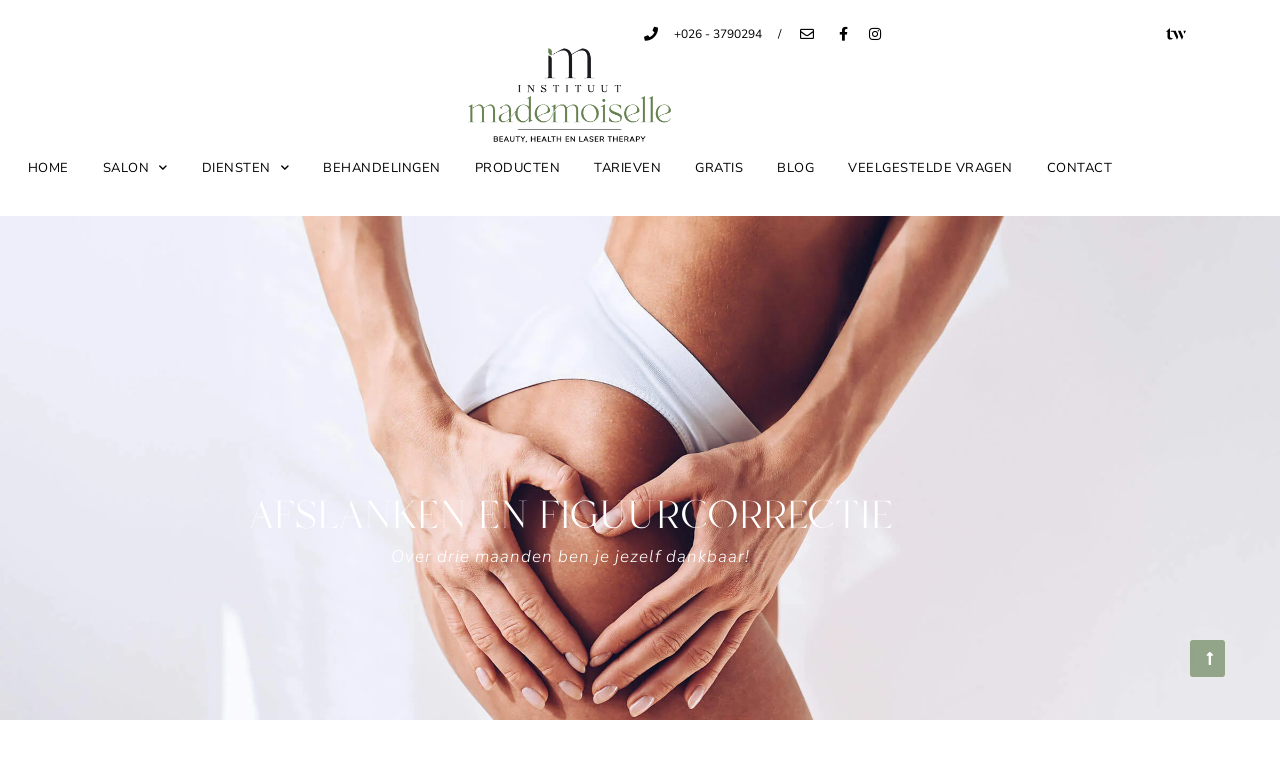

--- FILE ---
content_type: text/html; charset=UTF-8
request_url: https://instituutmademoiselle.nl/figuurcorrectie-behandeling/
body_size: 33483
content:
<!doctype html>
<html lang="en-US" prefix="og: https://ogp.me/ns#">
<head>
	<meta charset="UTF-8">
	<meta name="viewport" content="width=device-width, initial-scale=1">
	<link rel="profile" href="https://gmpg.org/xfn/11">
	<link rel="dns-prefetch" href="//cdn.hu-manity.co" />
		<!-- Cookie Compliance -->
		<script type="text/javascript">var huOptions = {"appID":"instituutmademoisellenl-27ab4b3","currentLanguage":"en","blocking":false,"globalCookie":false,"isAdmin":false,"privacyConsent":true,"forms":[]};</script>
		<script type="text/javascript" src="https://cdn.hu-manity.co/hu-banner.min.js"></script>
<!-- Search Engine Optimization by Rank Math - https://rankmath.com/ -->
<title>Afslanken en Figuurcorrectie - Instituut Mademoiselle Arnhem</title>
<meta name="description" content="Afslanken en figuurcorrectie behandeling bij Instituut Mademoiselle Arnhem: Over drie maanden ben je jezelf dankbaar!"/>
<meta name="robots" content="follow, index, max-snippet:-1, max-video-preview:-1, max-image-preview:large"/>
<link rel="canonical" href="https://instituutmademoiselle.nl/figuurcorrectie-behandeling/" />
<meta property="og:locale" content="en_US" />
<meta property="og:type" content="article" />
<meta property="og:title" content="Afslanken en Figuurcorrectie - Instituut Mademoiselle Arnhem" />
<meta property="og:description" content="Afslanken en figuurcorrectie behandeling bij Instituut Mademoiselle Arnhem: Over drie maanden ben je jezelf dankbaar!" />
<meta property="og:url" content="https://instituutmademoiselle.nl/figuurcorrectie-behandeling/" />
<meta property="og:site_name" content="Instituut Mademoiselle" />
<meta property="article:publisher" content="https://www.facebook.com/instituutmademoiselle" />
<meta property="og:updated_time" content="2021-10-05T01:43:19+00:00" />
<meta property="og:image" content="https://instituutmademoiselle.nl/wp-content/uploads/2021/05/figuurcorectie-starvac-cellulitis-tanita-weegschaal-Benexere-Bodyprogress-behandeling-1024x597.jpg" />
<meta property="og:image:secure_url" content="https://instituutmademoiselle.nl/wp-content/uploads/2021/05/figuurcorectie-starvac-cellulitis-tanita-weegschaal-Benexere-Bodyprogress-behandeling-1024x597.jpg" />
<meta property="og:image:width" content="800" />
<meta property="og:image:height" content="466" />
<meta property="og:image:alt" content="figuurcorrectie starvac cellulitis tanita weegschaal Benexere Bodyprogress behandeling" />
<meta property="og:image:type" content="image/jpeg" />
<meta name="twitter:card" content="summary_large_image" />
<meta name="twitter:title" content="Afslanken en Figuurcorrectie - Instituut Mademoiselle Arnhem" />
<meta name="twitter:description" content="Afslanken en figuurcorrectie behandeling bij Instituut Mademoiselle Arnhem: Over drie maanden ben je jezelf dankbaar!" />
<meta name="twitter:image" content="https://instituutmademoiselle.nl/wp-content/uploads/2021/05/figuurcorectie-starvac-cellulitis-tanita-weegschaal-Benexere-Bodyprogress-behandeling-1024x597.jpg" />
<meta name="twitter:label1" content="Time to read" />
<meta name="twitter:data1" content="5 minutes" />
<script type="application/ld+json" class="rank-math-schema">{"@context":"https://schema.org","@graph":[{"@type":"Place","@id":"https://instituutmademoiselle.nl/#place","geo":{"@type":"GeoCoordinates","latitude":"51.975959520970356","longitude":" 5.889725065908206"},"hasMap":"https://www.google.com/maps/search/?api=1&amp;query=51.975959520970356, 5.889725065908206","address":{"@type":"PostalAddress","streetAddress":"Loppersumhof 102","addressLocality":"Arnhem","postalCode":"6835 MC","addressCountry":"Olanda"}},{"@type":["BeautySalon","Organization"],"@id":"https://instituutmademoiselle.nl/#organization","name":"Instituut Mademoiselle","url":"https://instituutmademoiselle.nl","sameAs":["https://www.facebook.com/instituutmademoiselle"],"email":"info@instituutmademoiselle.nl","address":{"@type":"PostalAddress","streetAddress":"Loppersumhof 102","addressLocality":"Arnhem","postalCode":"6835 MC","addressCountry":"Olanda"},"logo":{"@type":"ImageObject","@id":"https://instituutmademoiselle.nl/#logo","url":"https://instituutmademoiselle.nl/wp-content/uploads/2021/06/Instituut-Mademoiselle-logo-01.png","contentUrl":"https://instituutmademoiselle.nl/wp-content/uploads/2021/06/Instituut-Mademoiselle-logo-01.png","caption":"Instituut Mademoiselle","inLanguage":"en-US","width":"2193","height":"1088"},"openingHours":["Tuesday,Wednesday,Thursday,Friday,Saturday,Sunday 09:00-17:00"],"location":{"@id":"https://instituutmademoiselle.nl/#place"},"image":{"@id":"https://instituutmademoiselle.nl/#logo"},"telephone":"+026-3790294"},{"@type":"WebSite","@id":"https://instituutmademoiselle.nl/#website","url":"https://instituutmademoiselle.nl","name":"Instituut Mademoiselle","publisher":{"@id":"https://instituutmademoiselle.nl/#organization"},"inLanguage":"en-US"},{"@type":"ImageObject","@id":"https://instituutmademoiselle.nl/wp-content/uploads/2021/05/figuurcorectie-starvac-cellulitis-tanita-weegschaal-Benexere-Bodyprogress-behandeling.jpg","url":"https://instituutmademoiselle.nl/wp-content/uploads/2021/05/figuurcorectie-starvac-cellulitis-tanita-weegschaal-Benexere-Bodyprogress-behandeling.jpg","width":"2400","height":"1400","caption":"figuurcorrectie starvac cellulitis tanita weegschaal Benexere Bodyprogress behandeling","inLanguage":"en-US"},{"@type":"WebPage","@id":"https://instituutmademoiselle.nl/figuurcorrectie-behandeling/#webpage","url":"https://instituutmademoiselle.nl/figuurcorrectie-behandeling/","name":"Afslanken en Figuurcorrectie - Instituut Mademoiselle Arnhem","datePublished":"2021-04-28T14:25:34+00:00","dateModified":"2021-10-05T01:43:19+00:00","isPartOf":{"@id":"https://instituutmademoiselle.nl/#website"},"primaryImageOfPage":{"@id":"https://instituutmademoiselle.nl/wp-content/uploads/2021/05/figuurcorectie-starvac-cellulitis-tanita-weegschaal-Benexere-Bodyprogress-behandeling.jpg"},"inLanguage":"en-US"},{"@type":"Service","name":"Afslanken en Figuurcorrectie - Instituut Mademoiselle Arnhem","description":"Afslanken en figuurcorrectie behandeling bij Instituut Mademoiselle Arnhem: Over drie maanden ben je jezelf dankbaar!","serviceType":"Asflanken en Figuurcorrectie behandelingen","offers":{"@type":"Offer","availability":"InStock"},"image":{"@id":"https://instituutmademoiselle.nl/wp-content/uploads/2021/05/figuurcorectie-starvac-cellulitis-tanita-weegschaal-Benexere-Bodyprogress-behandeling.jpg"},"@id":"https://instituutmademoiselle.nl/figuurcorrectie-behandeling/#schema-24103","mainEntityOfPage":{"@id":"https://instituutmademoiselle.nl/figuurcorrectie-behandeling/#webpage"}}]}</script>
<!-- /Rank Math WordPress SEO plugin -->


<link rel="alternate" type="application/rss+xml" title="Instituut Mademoiselle &raquo; Feed" href="https://instituutmademoiselle.nl/feed/" />
<link rel="alternate" type="application/rss+xml" title="Instituut Mademoiselle &raquo; Comments Feed" href="https://instituutmademoiselle.nl/comments/feed/" />
<link rel="alternate" title="oEmbed (JSON)" type="application/json+oembed" href="https://instituutmademoiselle.nl/wp-json/oembed/1.0/embed?url=https%3A%2F%2Finstituutmademoiselle.nl%2Ffiguurcorrectie-behandeling%2F" />
<link rel="alternate" title="oEmbed (XML)" type="text/xml+oembed" href="https://instituutmademoiselle.nl/wp-json/oembed/1.0/embed?url=https%3A%2F%2Finstituutmademoiselle.nl%2Ffiguurcorrectie-behandeling%2F&#038;format=xml" />
<style id='wp-img-auto-sizes-contain-inline-css'>
img:is([sizes=auto i],[sizes^="auto," i]){contain-intrinsic-size:3000px 1500px}
/*# sourceURL=wp-img-auto-sizes-contain-inline-css */
</style>
<style id='wp-emoji-styles-inline-css'>

	img.wp-smiley, img.emoji {
		display: inline !important;
		border: none !important;
		box-shadow: none !important;
		height: 1em !important;
		width: 1em !important;
		margin: 0 0.07em !important;
		vertical-align: -0.1em !important;
		background: none !important;
		padding: 0 !important;
	}
/*# sourceURL=wp-emoji-styles-inline-css */
</style>
<style id='global-styles-inline-css'>
:root{--wp--preset--aspect-ratio--square: 1;--wp--preset--aspect-ratio--4-3: 4/3;--wp--preset--aspect-ratio--3-4: 3/4;--wp--preset--aspect-ratio--3-2: 3/2;--wp--preset--aspect-ratio--2-3: 2/3;--wp--preset--aspect-ratio--16-9: 16/9;--wp--preset--aspect-ratio--9-16: 9/16;--wp--preset--color--black: #000000;--wp--preset--color--cyan-bluish-gray: #abb8c3;--wp--preset--color--white: #ffffff;--wp--preset--color--pale-pink: #f78da7;--wp--preset--color--vivid-red: #cf2e2e;--wp--preset--color--luminous-vivid-orange: #ff6900;--wp--preset--color--luminous-vivid-amber: #fcb900;--wp--preset--color--light-green-cyan: #7bdcb5;--wp--preset--color--vivid-green-cyan: #00d084;--wp--preset--color--pale-cyan-blue: #8ed1fc;--wp--preset--color--vivid-cyan-blue: #0693e3;--wp--preset--color--vivid-purple: #9b51e0;--wp--preset--gradient--vivid-cyan-blue-to-vivid-purple: linear-gradient(135deg,rgb(6,147,227) 0%,rgb(155,81,224) 100%);--wp--preset--gradient--light-green-cyan-to-vivid-green-cyan: linear-gradient(135deg,rgb(122,220,180) 0%,rgb(0,208,130) 100%);--wp--preset--gradient--luminous-vivid-amber-to-luminous-vivid-orange: linear-gradient(135deg,rgb(252,185,0) 0%,rgb(255,105,0) 100%);--wp--preset--gradient--luminous-vivid-orange-to-vivid-red: linear-gradient(135deg,rgb(255,105,0) 0%,rgb(207,46,46) 100%);--wp--preset--gradient--very-light-gray-to-cyan-bluish-gray: linear-gradient(135deg,rgb(238,238,238) 0%,rgb(169,184,195) 100%);--wp--preset--gradient--cool-to-warm-spectrum: linear-gradient(135deg,rgb(74,234,220) 0%,rgb(151,120,209) 20%,rgb(207,42,186) 40%,rgb(238,44,130) 60%,rgb(251,105,98) 80%,rgb(254,248,76) 100%);--wp--preset--gradient--blush-light-purple: linear-gradient(135deg,rgb(255,206,236) 0%,rgb(152,150,240) 100%);--wp--preset--gradient--blush-bordeaux: linear-gradient(135deg,rgb(254,205,165) 0%,rgb(254,45,45) 50%,rgb(107,0,62) 100%);--wp--preset--gradient--luminous-dusk: linear-gradient(135deg,rgb(255,203,112) 0%,rgb(199,81,192) 50%,rgb(65,88,208) 100%);--wp--preset--gradient--pale-ocean: linear-gradient(135deg,rgb(255,245,203) 0%,rgb(182,227,212) 50%,rgb(51,167,181) 100%);--wp--preset--gradient--electric-grass: linear-gradient(135deg,rgb(202,248,128) 0%,rgb(113,206,126) 100%);--wp--preset--gradient--midnight: linear-gradient(135deg,rgb(2,3,129) 0%,rgb(40,116,252) 100%);--wp--preset--font-size--small: 13px;--wp--preset--font-size--medium: 20px;--wp--preset--font-size--large: 36px;--wp--preset--font-size--x-large: 42px;--wp--preset--spacing--20: 0.44rem;--wp--preset--spacing--30: 0.67rem;--wp--preset--spacing--40: 1rem;--wp--preset--spacing--50: 1.5rem;--wp--preset--spacing--60: 2.25rem;--wp--preset--spacing--70: 3.38rem;--wp--preset--spacing--80: 5.06rem;--wp--preset--shadow--natural: 6px 6px 9px rgba(0, 0, 0, 0.2);--wp--preset--shadow--deep: 12px 12px 50px rgba(0, 0, 0, 0.4);--wp--preset--shadow--sharp: 6px 6px 0px rgba(0, 0, 0, 0.2);--wp--preset--shadow--outlined: 6px 6px 0px -3px rgb(255, 255, 255), 6px 6px rgb(0, 0, 0);--wp--preset--shadow--crisp: 6px 6px 0px rgb(0, 0, 0);}:root { --wp--style--global--content-size: 800px;--wp--style--global--wide-size: 1200px; }:where(body) { margin: 0; }.wp-site-blocks > .alignleft { float: left; margin-right: 2em; }.wp-site-blocks > .alignright { float: right; margin-left: 2em; }.wp-site-blocks > .aligncenter { justify-content: center; margin-left: auto; margin-right: auto; }:where(.wp-site-blocks) > * { margin-block-start: 24px; margin-block-end: 0; }:where(.wp-site-blocks) > :first-child { margin-block-start: 0; }:where(.wp-site-blocks) > :last-child { margin-block-end: 0; }:root { --wp--style--block-gap: 24px; }:root :where(.is-layout-flow) > :first-child{margin-block-start: 0;}:root :where(.is-layout-flow) > :last-child{margin-block-end: 0;}:root :where(.is-layout-flow) > *{margin-block-start: 24px;margin-block-end: 0;}:root :where(.is-layout-constrained) > :first-child{margin-block-start: 0;}:root :where(.is-layout-constrained) > :last-child{margin-block-end: 0;}:root :where(.is-layout-constrained) > *{margin-block-start: 24px;margin-block-end: 0;}:root :where(.is-layout-flex){gap: 24px;}:root :where(.is-layout-grid){gap: 24px;}.is-layout-flow > .alignleft{float: left;margin-inline-start: 0;margin-inline-end: 2em;}.is-layout-flow > .alignright{float: right;margin-inline-start: 2em;margin-inline-end: 0;}.is-layout-flow > .aligncenter{margin-left: auto !important;margin-right: auto !important;}.is-layout-constrained > .alignleft{float: left;margin-inline-start: 0;margin-inline-end: 2em;}.is-layout-constrained > .alignright{float: right;margin-inline-start: 2em;margin-inline-end: 0;}.is-layout-constrained > .aligncenter{margin-left: auto !important;margin-right: auto !important;}.is-layout-constrained > :where(:not(.alignleft):not(.alignright):not(.alignfull)){max-width: var(--wp--style--global--content-size);margin-left: auto !important;margin-right: auto !important;}.is-layout-constrained > .alignwide{max-width: var(--wp--style--global--wide-size);}body .is-layout-flex{display: flex;}.is-layout-flex{flex-wrap: wrap;align-items: center;}.is-layout-flex > :is(*, div){margin: 0;}body .is-layout-grid{display: grid;}.is-layout-grid > :is(*, div){margin: 0;}body{padding-top: 0px;padding-right: 0px;padding-bottom: 0px;padding-left: 0px;}a:where(:not(.wp-element-button)){text-decoration: underline;}:root :where(.wp-element-button, .wp-block-button__link){background-color: #32373c;border-width: 0;color: #fff;font-family: inherit;font-size: inherit;font-style: inherit;font-weight: inherit;letter-spacing: inherit;line-height: inherit;padding-top: calc(0.667em + 2px);padding-right: calc(1.333em + 2px);padding-bottom: calc(0.667em + 2px);padding-left: calc(1.333em + 2px);text-decoration: none;text-transform: inherit;}.has-black-color{color: var(--wp--preset--color--black) !important;}.has-cyan-bluish-gray-color{color: var(--wp--preset--color--cyan-bluish-gray) !important;}.has-white-color{color: var(--wp--preset--color--white) !important;}.has-pale-pink-color{color: var(--wp--preset--color--pale-pink) !important;}.has-vivid-red-color{color: var(--wp--preset--color--vivid-red) !important;}.has-luminous-vivid-orange-color{color: var(--wp--preset--color--luminous-vivid-orange) !important;}.has-luminous-vivid-amber-color{color: var(--wp--preset--color--luminous-vivid-amber) !important;}.has-light-green-cyan-color{color: var(--wp--preset--color--light-green-cyan) !important;}.has-vivid-green-cyan-color{color: var(--wp--preset--color--vivid-green-cyan) !important;}.has-pale-cyan-blue-color{color: var(--wp--preset--color--pale-cyan-blue) !important;}.has-vivid-cyan-blue-color{color: var(--wp--preset--color--vivid-cyan-blue) !important;}.has-vivid-purple-color{color: var(--wp--preset--color--vivid-purple) !important;}.has-black-background-color{background-color: var(--wp--preset--color--black) !important;}.has-cyan-bluish-gray-background-color{background-color: var(--wp--preset--color--cyan-bluish-gray) !important;}.has-white-background-color{background-color: var(--wp--preset--color--white) !important;}.has-pale-pink-background-color{background-color: var(--wp--preset--color--pale-pink) !important;}.has-vivid-red-background-color{background-color: var(--wp--preset--color--vivid-red) !important;}.has-luminous-vivid-orange-background-color{background-color: var(--wp--preset--color--luminous-vivid-orange) !important;}.has-luminous-vivid-amber-background-color{background-color: var(--wp--preset--color--luminous-vivid-amber) !important;}.has-light-green-cyan-background-color{background-color: var(--wp--preset--color--light-green-cyan) !important;}.has-vivid-green-cyan-background-color{background-color: var(--wp--preset--color--vivid-green-cyan) !important;}.has-pale-cyan-blue-background-color{background-color: var(--wp--preset--color--pale-cyan-blue) !important;}.has-vivid-cyan-blue-background-color{background-color: var(--wp--preset--color--vivid-cyan-blue) !important;}.has-vivid-purple-background-color{background-color: var(--wp--preset--color--vivid-purple) !important;}.has-black-border-color{border-color: var(--wp--preset--color--black) !important;}.has-cyan-bluish-gray-border-color{border-color: var(--wp--preset--color--cyan-bluish-gray) !important;}.has-white-border-color{border-color: var(--wp--preset--color--white) !important;}.has-pale-pink-border-color{border-color: var(--wp--preset--color--pale-pink) !important;}.has-vivid-red-border-color{border-color: var(--wp--preset--color--vivid-red) !important;}.has-luminous-vivid-orange-border-color{border-color: var(--wp--preset--color--luminous-vivid-orange) !important;}.has-luminous-vivid-amber-border-color{border-color: var(--wp--preset--color--luminous-vivid-amber) !important;}.has-light-green-cyan-border-color{border-color: var(--wp--preset--color--light-green-cyan) !important;}.has-vivid-green-cyan-border-color{border-color: var(--wp--preset--color--vivid-green-cyan) !important;}.has-pale-cyan-blue-border-color{border-color: var(--wp--preset--color--pale-cyan-blue) !important;}.has-vivid-cyan-blue-border-color{border-color: var(--wp--preset--color--vivid-cyan-blue) !important;}.has-vivid-purple-border-color{border-color: var(--wp--preset--color--vivid-purple) !important;}.has-vivid-cyan-blue-to-vivid-purple-gradient-background{background: var(--wp--preset--gradient--vivid-cyan-blue-to-vivid-purple) !important;}.has-light-green-cyan-to-vivid-green-cyan-gradient-background{background: var(--wp--preset--gradient--light-green-cyan-to-vivid-green-cyan) !important;}.has-luminous-vivid-amber-to-luminous-vivid-orange-gradient-background{background: var(--wp--preset--gradient--luminous-vivid-amber-to-luminous-vivid-orange) !important;}.has-luminous-vivid-orange-to-vivid-red-gradient-background{background: var(--wp--preset--gradient--luminous-vivid-orange-to-vivid-red) !important;}.has-very-light-gray-to-cyan-bluish-gray-gradient-background{background: var(--wp--preset--gradient--very-light-gray-to-cyan-bluish-gray) !important;}.has-cool-to-warm-spectrum-gradient-background{background: var(--wp--preset--gradient--cool-to-warm-spectrum) !important;}.has-blush-light-purple-gradient-background{background: var(--wp--preset--gradient--blush-light-purple) !important;}.has-blush-bordeaux-gradient-background{background: var(--wp--preset--gradient--blush-bordeaux) !important;}.has-luminous-dusk-gradient-background{background: var(--wp--preset--gradient--luminous-dusk) !important;}.has-pale-ocean-gradient-background{background: var(--wp--preset--gradient--pale-ocean) !important;}.has-electric-grass-gradient-background{background: var(--wp--preset--gradient--electric-grass) !important;}.has-midnight-gradient-background{background: var(--wp--preset--gradient--midnight) !important;}.has-small-font-size{font-size: var(--wp--preset--font-size--small) !important;}.has-medium-font-size{font-size: var(--wp--preset--font-size--medium) !important;}.has-large-font-size{font-size: var(--wp--preset--font-size--large) !important;}.has-x-large-font-size{font-size: var(--wp--preset--font-size--x-large) !important;}
:root :where(.wp-block-pullquote){font-size: 1.5em;line-height: 1.6;}
/*# sourceURL=global-styles-inline-css */
</style>
<link rel='stylesheet' id='hello-elementor-css' href='https://instituutmademoiselle.nl/wp-content/themes/hello-elementor/assets/css/reset.css?ver=3.4.5' media='all' />
<link rel='stylesheet' id='hello-elementor-theme-style-css' href='https://instituutmademoiselle.nl/wp-content/themes/hello-elementor/assets/css/theme.css?ver=3.4.5' media='all' />
<link rel='stylesheet' id='hello-elementor-header-footer-css' href='https://instituutmademoiselle.nl/wp-content/themes/hello-elementor/assets/css/header-footer.css?ver=3.4.5' media='all' />
<link rel='stylesheet' id='elementor-frontend-css' href='https://instituutmademoiselle.nl/wp-content/plugins/elementor/assets/css/frontend.min.css?ver=3.34.1' media='all' />
<style id='elementor-frontend-inline-css'>
.elementor-kit-8{--e-global-color-primary:#658252;--e-global-color-secondary:#658252;--e-global-color-text:#1B1B1E;--e-global-color-accent:#955E42;--e-global-typography-primary-font-family:"Mango";--e-global-typography-primary-font-weight:normal;--e-global-typography-secondary-font-family:"Mango";--e-global-typography-secondary-font-size:48px;--e-global-typography-secondary-font-weight:normal;--e-global-typography-text-font-family:"Nunito Sans";--e-global-typography-text-font-size:15px;--e-global-typography-text-font-weight:normal;--e-global-typography-text-line-height:1.4em;--e-global-typography-accent-font-family:"Roboto";--e-global-typography-accent-font-weight:500;}.elementor-kit-8 e-page-transition{background-color:#FFBC7D;}.elementor-kit-8 a{color:#955E42;}.elementor-kit-8 h2{font-family:"Mango", Sans-serif;font-size:48px;}.elementor-kit-8 h3{font-family:"Mango", Sans-serif;font-size:42px;}.elementor-kit-8 h4{color:#955E42;font-family:"Mango", Sans-serif;font-size:28px;font-weight:normal;text-transform:uppercase;}.elementor-kit-8 button,.elementor-kit-8 input[type="button"],.elementor-kit-8 input[type="submit"],.elementor-kit-8 .elementor-button{color:#FFFFFF;}.elementor-section.elementor-section-boxed > .elementor-container{max-width:1140px;}.e-con{--container-max-width:1140px;}.elementor-widget:not(:last-child){margin-block-end:20px;}.elementor-element{--widgets-spacing:20px 20px;--widgets-spacing-row:20px;--widgets-spacing-column:20px;}{}h1.entry-title{display:var(--page-title-display);}@media(max-width:1024px){.elementor-section.elementor-section-boxed > .elementor-container{max-width:1024px;}.e-con{--container-max-width:1024px;}}@media(max-width:767px){.elementor-section.elementor-section-boxed > .elementor-container{max-width:767px;}.e-con{--container-max-width:767px;}}/* Start Custom Fonts CSS */@font-face {
	font-family: 'Mango';
	font-style: normal;
	font-weight: normal;
	font-display: auto;
	src: url('https://instituutmademoiselle.nl/wp-content/uploads/2021/04/Mango.woff') format('woff'),
		url('https://instituutmademoiselle.nl/wp-content/uploads/2021/04/Mango.ttf') format('truetype');
}
/* End Custom Fonts CSS */
.elementor-815 .elementor-element.elementor-element-a623c0d:not(.elementor-motion-effects-element-type-background), .elementor-815 .elementor-element.elementor-element-a623c0d > .elementor-motion-effects-container > .elementor-motion-effects-layer{background-image:url("https://instituutmademoiselle.nl/wp-content/uploads/2021/05/figuurcorectie-starvac-cellulitis-tanita-weegschaal-Benexere-Bodyprogress-behandeling.jpg");background-position:center center;background-repeat:no-repeat;background-size:cover;}.elementor-815 .elementor-element.elementor-element-a623c0d > .elementor-background-overlay{background-color:transparent;background-image:linear-gradient(180deg, #00000000 0%, #000000 100%);opacity:0.61;transition:background 0.3s, border-radius 0.3s, opacity 0.3s;}.elementor-815 .elementor-element.elementor-element-a623c0d > .elementor-container{min-height:80vh;}.elementor-815 .elementor-element.elementor-element-a623c0d{transition:background 0.3s, border 0.3s, border-radius 0.3s, box-shadow 0.3s;padding:0% 0% 0% 0%;}.elementor-bc-flex-widget .elementor-815 .elementor-element.elementor-element-24fb4bd.elementor-column .elementor-widget-wrap{align-items:flex-end;}.elementor-815 .elementor-element.elementor-element-24fb4bd.elementor-column.elementor-element[data-element_type="column"] > .elementor-widget-wrap.elementor-element-populated{align-content:flex-end;align-items:flex-end;}.elementor-815 .elementor-element.elementor-element-24fb4bd > .elementor-widget-wrap > .elementor-widget:not(.elementor-widget__width-auto):not(.elementor-widget__width-initial):not(:last-child):not(.elementor-absolute){margin-block-end:5px;}.elementor-815 .elementor-element.elementor-element-24fb4bd > .elementor-element-populated{padding:12% 20% 0% 20%;}.elementor-widget-heading .elementor-heading-title{font-family:var( --e-global-typography-primary-font-family ), Sans-serif;font-weight:var( --e-global-typography-primary-font-weight );color:var( --e-global-color-primary );}.elementor-815 .elementor-element.elementor-element-0c94831{text-align:center;}.elementor-815 .elementor-element.elementor-element-0c94831 .elementor-heading-title{font-family:"Mango", Sans-serif;font-size:56px;font-weight:500;text-transform:uppercase;line-height:0.8em;letter-spacing:1px;color:#FFFFFF;}.elementor-815 .elementor-element.elementor-element-44fbd2d > .elementor-widget-container{margin:0px 0px 0px 0px;padding:0px 0px 0px 0px;}.elementor-815 .elementor-element.elementor-element-44fbd2d{text-align:center;}.elementor-815 .elementor-element.elementor-element-44fbd2d .elementor-heading-title{font-family:"Nunito Sans", Sans-serif;font-size:17px;font-weight:300;font-style:italic;line-height:1.5em;letter-spacing:1px;color:#FFFFFF;}.elementor-815 .elementor-element.elementor-element-5aec702{--spacer-size:20px;}.elementor-815 .elementor-element.elementor-element-4cc7b64{--spacer-size:50px;}.elementor-815 .elementor-element.elementor-element-de25204{padding:5% 20% 5% 20%;}.elementor-815 .elementor-element.elementor-element-c9b1934 > .elementor-widget-wrap > .elementor-widget:not(.elementor-widget__width-auto):not(.elementor-widget__width-initial):not(:last-child):not(.elementor-absolute){margin-block-end:5px;}.elementor-widget-text-editor{font-family:var( --e-global-typography-text-font-family ), Sans-serif;font-size:var( --e-global-typography-text-font-size );font-weight:var( --e-global-typography-text-font-weight );line-height:var( --e-global-typography-text-line-height );color:var( --e-global-color-text );}.elementor-widget-text-editor.elementor-drop-cap-view-stacked .elementor-drop-cap{background-color:var( --e-global-color-primary );}.elementor-widget-text-editor.elementor-drop-cap-view-framed .elementor-drop-cap, .elementor-widget-text-editor.elementor-drop-cap-view-default .elementor-drop-cap{color:var( --e-global-color-primary );border-color:var( --e-global-color-primary );}.elementor-815 .elementor-element.elementor-element-356d9a4{text-align:start;font-family:"Nunito Sans", Sans-serif;font-size:14px;font-weight:300;line-height:1.4em;letter-spacing:0.5px;color:#1B1B1E;}.elementor-815 .elementor-element.elementor-element-bca5afa > .elementor-container{min-height:600px;}.elementor-815 .elementor-element.elementor-element-e479980:not(.elementor-motion-effects-element-type-background) > .elementor-widget-wrap, .elementor-815 .elementor-element.elementor-element-e479980 > .elementor-widget-wrap > .elementor-motion-effects-container > .elementor-motion-effects-layer{background-image:url("https://instituutmademoiselle.nl/wp-content/uploads/2021/05/Benexere-Body-progress-Arnhem.jpg");background-position:center center;background-repeat:no-repeat;background-size:cover;}.elementor-815 .elementor-element.elementor-element-e479980 > .elementor-element-populated{transition:background 0.3s, border 0.3s, border-radius 0.3s, box-shadow 0.3s;}.elementor-815 .elementor-element.elementor-element-e479980 > .elementor-element-populated > .elementor-background-overlay{transition:background 0.3s, border-radius 0.3s, opacity 0.3s;}.elementor-815 .elementor-element.elementor-element-cbd0132{--spacer-size:600px;}.elementor-bc-flex-widget .elementor-815 .elementor-element.elementor-element-6ce08a8.elementor-column .elementor-widget-wrap{align-items:center;}.elementor-815 .elementor-element.elementor-element-6ce08a8.elementor-column.elementor-element[data-element_type="column"] > .elementor-widget-wrap.elementor-element-populated{align-content:center;align-items:center;}.elementor-815 .elementor-element.elementor-element-6ce08a8 > .elementor-widget-wrap > .elementor-widget:not(.elementor-widget__width-auto):not(.elementor-widget__width-initial):not(:last-child):not(.elementor-absolute){margin-block-end:5px;}.elementor-815 .elementor-element.elementor-element-6ce08a8 > .elementor-element-populated{padding:0% 10% 0% 15%;}.elementor-815 .elementor-element.elementor-element-975b75a .elementor-heading-title{font-family:"Mango", Sans-serif;font-size:48px;font-weight:500;text-transform:uppercase;letter-spacing:1px;color:#658252;}.elementor-815 .elementor-element.elementor-element-d7f812d{--spacer-size:20px;}.elementor-815 .elementor-element.elementor-element-7febe47{font-family:"Nunito Sans", Sans-serif;font-size:15px;font-weight:300;line-height:1.4em;letter-spacing:0.5px;color:#1B1B1E;}.elementor-widget-button .elementor-button{background-color:var( --e-global-color-accent );font-family:var( --e-global-typography-accent-font-family ), Sans-serif;font-weight:var( --e-global-typography-accent-font-weight );}.elementor-815 .elementor-element.elementor-element-7e981df .elementor-button{background-color:#658252A6;font-family:"Nunito Sans", Sans-serif;font-weight:700;}.elementor-815 .elementor-element.elementor-element-7e981df .elementor-button:hover, .elementor-815 .elementor-element.elementor-element-7e981df .elementor-button:focus{background-color:#F2E5D7;color:#658252;}.elementor-815 .elementor-element.elementor-element-7e981df .elementor-button:hover svg, .elementor-815 .elementor-element.elementor-element-7e981df .elementor-button:focus svg{fill:#658252;}.elementor-815 .elementor-element.elementor-element-5fe06aa > .elementor-container{min-height:600px;}.elementor-bc-flex-widget .elementor-815 .elementor-element.elementor-element-f9d36cc.elementor-column .elementor-widget-wrap{align-items:center;}.elementor-815 .elementor-element.elementor-element-f9d36cc.elementor-column.elementor-element[data-element_type="column"] > .elementor-widget-wrap.elementor-element-populated{align-content:center;align-items:center;}.elementor-815 .elementor-element.elementor-element-f9d36cc > .elementor-widget-wrap > .elementor-widget:not(.elementor-widget__width-auto):not(.elementor-widget__width-initial):not(:last-child):not(.elementor-absolute){margin-block-end:5px;}.elementor-815 .elementor-element.elementor-element-f9d36cc > .elementor-element-populated{padding:8% 10% 8% 15%;}.elementor-815 .elementor-element.elementor-element-5a97a61 .elementor-heading-title{font-family:"Mango", Sans-serif;font-size:48px;font-weight:500;text-transform:uppercase;letter-spacing:1px;color:#658252;}.elementor-815 .elementor-element.elementor-element-a53fcea{--spacer-size:20px;}.elementor-815 .elementor-element.elementor-element-d8514c4{font-family:"Nunito Sans", Sans-serif;font-size:15px;font-weight:300;line-height:1.4em;letter-spacing:0.5px;}.elementor-815 .elementor-element.elementor-element-842f052 .elementor-button{background-color:#658252A6;font-family:"Nunito Sans", Sans-serif;font-weight:700;}.elementor-815 .elementor-element.elementor-element-842f052 .elementor-button:hover, .elementor-815 .elementor-element.elementor-element-842f052 .elementor-button:focus{background-color:#F2E5D7;color:#658252;}.elementor-815 .elementor-element.elementor-element-842f052 .elementor-button:hover svg, .elementor-815 .elementor-element.elementor-element-842f052 .elementor-button:focus svg{fill:#658252;}.elementor-815 .elementor-element.elementor-element-cf0f4fb:not(.elementor-motion-effects-element-type-background) > .elementor-widget-wrap, .elementor-815 .elementor-element.elementor-element-cf0f4fb > .elementor-widget-wrap > .elementor-motion-effects-container > .elementor-motion-effects-layer{background-image:url("https://instituutmademoiselle.nl/wp-content/uploads/2021/05/starvac-cellulitis-cellulite-behandeling.jpg");background-position:center center;background-repeat:no-repeat;background-size:cover;}.elementor-815 .elementor-element.elementor-element-cf0f4fb > .elementor-element-populated{transition:background 0.3s, border 0.3s, border-radius 0.3s, box-shadow 0.3s;}.elementor-815 .elementor-element.elementor-element-cf0f4fb > .elementor-element-populated > .elementor-background-overlay{transition:background 0.3s, border-radius 0.3s, opacity 0.3s;}.elementor-815 .elementor-element.elementor-element-e6d453c{--spacer-size:600px;}.elementor-815 .elementor-element.elementor-element-a9fc827 > .elementor-container{min-height:600px;}.elementor-815 .elementor-element.elementor-element-84068ab:not(.elementor-motion-effects-element-type-background) > .elementor-widget-wrap, .elementor-815 .elementor-element.elementor-element-84068ab > .elementor-widget-wrap > .elementor-motion-effects-container > .elementor-motion-effects-layer{background-image:url("https://instituutmademoiselle.nl/wp-content/uploads/2021/05/weegschaal-tanita-beauty-salon-arnhem.jpg");background-position:center center;background-repeat:no-repeat;background-size:cover;}.elementor-815 .elementor-element.elementor-element-84068ab > .elementor-element-populated{transition:background 0.3s, border 0.3s, border-radius 0.3s, box-shadow 0.3s;}.elementor-815 .elementor-element.elementor-element-84068ab > .elementor-element-populated > .elementor-background-overlay{transition:background 0.3s, border-radius 0.3s, opacity 0.3s;}.elementor-815 .elementor-element.elementor-element-d588b7f{--spacer-size:650px;}.elementor-bc-flex-widget .elementor-815 .elementor-element.elementor-element-78bb1c5.elementor-column .elementor-widget-wrap{align-items:center;}.elementor-815 .elementor-element.elementor-element-78bb1c5.elementor-column.elementor-element[data-element_type="column"] > .elementor-widget-wrap.elementor-element-populated{align-content:center;align-items:center;}.elementor-815 .elementor-element.elementor-element-78bb1c5 > .elementor-widget-wrap > .elementor-widget:not(.elementor-widget__width-auto):not(.elementor-widget__width-initial):not(:last-child):not(.elementor-absolute){margin-block-end:5px;}.elementor-815 .elementor-element.elementor-element-78bb1c5 > .elementor-element-populated{padding:0% 10% 0% 15%;}.elementor-815 .elementor-element.elementor-element-529137f .elementor-heading-title{font-family:"Mango", Sans-serif;font-size:48px;font-weight:500;text-transform:uppercase;letter-spacing:1px;color:#658252;}.elementor-815 .elementor-element.elementor-element-0b64b04{--spacer-size:20px;}.elementor-815 .elementor-element.elementor-element-5fbf280{font-family:"Nunito Sans", Sans-serif;font-size:15px;font-weight:300;line-height:1.4em;letter-spacing:0.5px;color:#1B1B1E;}.elementor-815 .elementor-element.elementor-element-58da35b .elementor-button{background-color:#658252A6;font-family:"Nunito Sans", Sans-serif;font-weight:700;}.elementor-815 .elementor-element.elementor-element-58da35b .elementor-button:hover, .elementor-815 .elementor-element.elementor-element-58da35b .elementor-button:focus{background-color:#F2E5D7;color:#658252;}.elementor-815 .elementor-element.elementor-element-58da35b .elementor-button:hover svg, .elementor-815 .elementor-element.elementor-element-58da35b .elementor-button:focus svg{fill:#658252;}.elementor-815 .elementor-element.elementor-element-8e39c53:not(.elementor-motion-effects-element-type-background), .elementor-815 .elementor-element.elementor-element-8e39c53 > .elementor-motion-effects-container > .elementor-motion-effects-layer{background-color:#F2E5D7;}.elementor-815 .elementor-element.elementor-element-8e39c53{transition:background 0.3s, border 0.3s, border-radius 0.3s, box-shadow 0.3s;padding:0px 0px 0px 0px;}.elementor-815 .elementor-element.elementor-element-8e39c53 > .elementor-background-overlay{transition:background 0.3s, border-radius 0.3s, opacity 0.3s;}.elementor-815 .elementor-element.elementor-element-78851d5 > .elementor-widget-wrap > .elementor-widget:not(.elementor-widget__width-auto):not(.elementor-widget__width-initial):not(:last-child):not(.elementor-absolute){margin-block-end:5px;}.elementor-815 .elementor-element.elementor-element-78851d5 > .elementor-element-populated{padding:5% 15% 5% 15%;}.elementor-815 .elementor-element.elementor-element-452a896{text-align:center;}.elementor-815 .elementor-element.elementor-element-452a896 .elementor-heading-title{font-family:"Mango", Sans-serif;font-size:48px;font-weight:500;text-transform:uppercase;color:#658252;}.elementor-widget-accordion .elementor-accordion-icon, .elementor-widget-accordion .elementor-accordion-title{color:var( --e-global-color-primary );}.elementor-widget-accordion .elementor-accordion-icon svg{fill:var( --e-global-color-primary );}.elementor-widget-accordion .elementor-active .elementor-accordion-icon, .elementor-widget-accordion .elementor-active .elementor-accordion-title{color:var( --e-global-color-accent );}.elementor-widget-accordion .elementor-active .elementor-accordion-icon svg{fill:var( --e-global-color-accent );}.elementor-widget-accordion .elementor-accordion-title{font-family:var( --e-global-typography-primary-font-family ), Sans-serif;font-weight:var( --e-global-typography-primary-font-weight );}.elementor-widget-accordion .elementor-tab-content{color:var( --e-global-color-text );font-family:var( --e-global-typography-text-font-family ), Sans-serif;font-size:var( --e-global-typography-text-font-size );font-weight:var( --e-global-typography-text-font-weight );line-height:var( --e-global-typography-text-line-height );}.elementor-815 .elementor-element.elementor-element-303f8e1 > .elementor-widget-container{padding:0px 0px 0px 0px;}.elementor-815 .elementor-element.elementor-element-303f8e1 .elementor-accordion-item{border-width:0px;}.elementor-815 .elementor-element.elementor-element-303f8e1 .elementor-accordion-item .elementor-tab-content{border-width:0px;}.elementor-815 .elementor-element.elementor-element-303f8e1 .elementor-accordion-item .elementor-tab-title.elementor-active{border-width:0px;}.elementor-815 .elementor-element.elementor-element-303f8e1 .elementor-tab-title{background-color:#F2E5D7;padding:7px 10px 7px 10px;}.elementor-815 .elementor-element.elementor-element-303f8e1 .elementor-accordion-icon, .elementor-815 .elementor-element.elementor-element-303f8e1 .elementor-accordion-title{color:#1B1B1E;}.elementor-815 .elementor-element.elementor-element-303f8e1 .elementor-accordion-icon svg{fill:#1B1B1E;}.elementor-815 .elementor-element.elementor-element-303f8e1 .elementor-active .elementor-accordion-icon, .elementor-815 .elementor-element.elementor-element-303f8e1 .elementor-active .elementor-accordion-title{color:#955E42;}.elementor-815 .elementor-element.elementor-element-303f8e1 .elementor-active .elementor-accordion-icon svg{fill:#955E42;}.elementor-815 .elementor-element.elementor-element-303f8e1 .elementor-accordion-title{font-family:"Mango", Sans-serif;font-size:24px;font-weight:500;letter-spacing:0.5px;}.elementor-815 .elementor-element.elementor-element-303f8e1 .elementor-tab-title .elementor-accordion-icon i:before{color:#955E42;}.elementor-815 .elementor-element.elementor-element-303f8e1 .elementor-tab-title .elementor-accordion-icon svg{fill:#955E42;}.elementor-815 .elementor-element.elementor-element-303f8e1 .elementor-tab-title.elementor-active .elementor-accordion-icon i:before{color:#1B1B1E;}.elementor-815 .elementor-element.elementor-element-303f8e1 .elementor-tab-title.elementor-active .elementor-accordion-icon svg{fill:#1B1B1E;}.elementor-815 .elementor-element.elementor-element-303f8e1 .elementor-accordion-icon{margin-inline-end:9px;}.elementor-815 .elementor-element.elementor-element-303f8e1 .elementor-tab-content{font-family:"Nunito Sans", Sans-serif;font-size:14px;font-weight:300;line-height:1.4em;letter-spacing:0.5px;}:root{--page-title-display:none;}@media(max-width:1024px){.elementor-815 .elementor-element.elementor-element-a623c0d > .elementor-container{min-height:455px;}.elementor-815 .elementor-element.elementor-element-24fb4bd > .elementor-widget-wrap > .elementor-widget:not(.elementor-widget__width-auto):not(.elementor-widget__width-initial):not(:last-child):not(.elementor-absolute){margin-block-end:5px;}.elementor-815 .elementor-element.elementor-element-5aec702{--spacer-size:10px;}.elementor-815 .elementor-element.elementor-element-de25204{padding:10% 10% 10% 10%;}.elementor-widget-text-editor{font-size:var( --e-global-typography-text-font-size );line-height:var( --e-global-typography-text-line-height );}.elementor-815 .elementor-element.elementor-element-bca5afa > .elementor-container{min-height:550px;}.elementor-815 .elementor-element.elementor-element-cbd0132{--spacer-size:100vh;}.elementor-815 .elementor-element.elementor-element-6ce08a8 > .elementor-element-populated{padding:8% 8% 8% 8%;}.elementor-815 .elementor-element.elementor-element-975b75a .elementor-heading-title{font-size:35px;}.elementor-815 .elementor-element.elementor-element-7febe47{font-size:13px;}.elementor-815 .elementor-element.elementor-element-7e981df .elementor-button{font-size:13px;}.elementor-815 .elementor-element.elementor-element-5fe06aa > .elementor-container{min-height:550px;}.elementor-815 .elementor-element.elementor-element-f9d36cc > .elementor-element-populated{padding:10% 10% 10% 10%;}.elementor-815 .elementor-element.elementor-element-5a97a61 .elementor-heading-title{font-size:35px;}.elementor-815 .elementor-element.elementor-element-d8514c4{font-size:13px;}.elementor-815 .elementor-element.elementor-element-842f052 .elementor-button{font-size:13px;}.elementor-815 .elementor-element.elementor-element-e6d453c{--spacer-size:100vh;}.elementor-815 .elementor-element.elementor-element-a9fc827 > .elementor-container{min-height:550px;}.elementor-815 .elementor-element.elementor-element-d588b7f{--spacer-size:110vh;}.elementor-815 .elementor-element.elementor-element-78bb1c5 > .elementor-element-populated{padding:8% 8% 8% 8%;}.elementor-815 .elementor-element.elementor-element-529137f .elementor-heading-title{font-size:35px;}.elementor-815 .elementor-element.elementor-element-5fbf280{font-size:13px;}.elementor-815 .elementor-element.elementor-element-58da35b .elementor-button{font-size:13px;}.elementor-widget-accordion .elementor-tab-content{font-size:var( --e-global-typography-text-font-size );line-height:var( --e-global-typography-text-line-height );}}@media(max-width:767px){.elementor-815 .elementor-element.elementor-element-a623c0d > .elementor-container{min-height:400px;}.elementor-815 .elementor-element.elementor-element-24fb4bd > .elementor-element-populated{margin:0px 0px 0px 0px;--e-column-margin-right:0px;--e-column-margin-left:0px;padding:10% 5% 0% 5%;}.elementor-815 .elementor-element.elementor-element-0c94831 .elementor-heading-title{font-size:35px;}.elementor-815 .elementor-element.elementor-element-44fbd2d .elementor-heading-title{font-size:17px;line-height:1.3em;}.elementor-815 .elementor-element.elementor-element-de25204{padding:10% 7% 5% 7%;}.elementor-815 .elementor-element.elementor-element-c9b1934 > .elementor-element-populated{padding:0px 0px 0px 0px;}.elementor-widget-text-editor{font-size:var( --e-global-typography-text-font-size );line-height:var( --e-global-typography-text-line-height );}.elementor-815 .elementor-element.elementor-element-cbd0132{--spacer-size:240px;}.elementor-815 .elementor-element.elementor-element-6ce08a8 > .elementor-widget-wrap > .elementor-widget:not(.elementor-widget__width-auto):not(.elementor-widget__width-initial):not(:last-child):not(.elementor-absolute){margin-block-end:5px;}.elementor-815 .elementor-element.elementor-element-6ce08a8 > .elementor-element-populated{padding:7% 7% 7% 7%;}.elementor-815 .elementor-element.elementor-element-d7f812d{--spacer-size:10px;}.elementor-815 .elementor-element.elementor-element-f9d36cc > .elementor-widget-wrap > .elementor-widget:not(.elementor-widget__width-auto):not(.elementor-widget__width-initial):not(:last-child):not(.elementor-absolute){margin-block-end:5px;}.elementor-815 .elementor-element.elementor-element-f9d36cc > .elementor-element-populated{padding:7% 7% 7% 7%;}.elementor-815 .elementor-element.elementor-element-a53fcea{--spacer-size:10px;}.elementor-815 .elementor-element.elementor-element-e6d453c{--spacer-size:240px;}.elementor-815 .elementor-element.elementor-element-d588b7f{--spacer-size:240px;}.elementor-815 .elementor-element.elementor-element-78bb1c5 > .elementor-widget-wrap > .elementor-widget:not(.elementor-widget__width-auto):not(.elementor-widget__width-initial):not(:last-child):not(.elementor-absolute){margin-block-end:5px;}.elementor-815 .elementor-element.elementor-element-78bb1c5 > .elementor-element-populated{padding:7% 7% 7% 7%;}.elementor-815 .elementor-element.elementor-element-0b64b04{--spacer-size:10px;}.elementor-815 .elementor-element.elementor-element-8e39c53{padding:10% 0% 10% 0%;}.elementor-815 .elementor-element.elementor-element-78851d5 > .elementor-widget-wrap > .elementor-widget:not(.elementor-widget__width-auto):not(.elementor-widget__width-initial):not(:last-child):not(.elementor-absolute){margin-block-end:5px;}.elementor-815 .elementor-element.elementor-element-78851d5 > .elementor-element-populated{padding:0% 7% 0% 7%;}.elementor-815 .elementor-element.elementor-element-452a896{text-align:start;}.elementor-815 .elementor-element.elementor-element-452a896 .elementor-heading-title{font-size:36px;}.elementor-widget-accordion .elementor-tab-content{font-size:var( --e-global-typography-text-font-size );line-height:var( --e-global-typography-text-line-height );}.elementor-815 .elementor-element.elementor-element-303f8e1 .elementor-tab-content{padding:5% 5% 5% 5%;}}/* Start Custom Fonts CSS */@font-face {
	font-family: 'Mango';
	font-style: normal;
	font-weight: normal;
	font-display: auto;
	src: url('https://instituutmademoiselle.nl/wp-content/uploads/2021/04/Mango.woff') format('woff'),
		url('https://instituutmademoiselle.nl/wp-content/uploads/2021/04/Mango.ttf') format('truetype');
}
/* End Custom Fonts CSS */
.elementor-507 .elementor-element.elementor-element-1d08795f{transition:background 0.3s, border 0.3s, border-radius 0.3s, box-shadow 0.3s;margin-top:0px;margin-bottom:0px;padding:2% 5% 0% 5%;}.elementor-507 .elementor-element.elementor-element-1d08795f > .elementor-background-overlay{transition:background 0.3s, border-radius 0.3s, opacity 0.3s;}.elementor-507 .elementor-element.elementor-element-4d9f9fb2 > .elementor-element-populated{margin:0px 0px 0px 0px;--e-column-margin-right:0px;--e-column-margin-left:0px;padding:0px 0px 0px 0px;}.elementor-507 .elementor-element.elementor-element-807f7f1 > .elementor-element-populated{margin:0px 0px 0px 0px;--e-column-margin-right:0px;--e-column-margin-left:0px;padding:0px 0px 0px 0px;}.elementor-widget-icon-list .elementor-icon-list-item:not(:last-child):after{border-color:var( --e-global-color-text );}.elementor-widget-icon-list .elementor-icon-list-icon i{color:var( --e-global-color-primary );}.elementor-widget-icon-list .elementor-icon-list-icon svg{fill:var( --e-global-color-primary );}.elementor-widget-icon-list .elementor-icon-list-item > .elementor-icon-list-text, .elementor-widget-icon-list .elementor-icon-list-item > a{font-family:var( --e-global-typography-text-font-family ), Sans-serif;font-size:var( --e-global-typography-text-font-size );font-weight:var( --e-global-typography-text-font-weight );line-height:var( --e-global-typography-text-line-height );}.elementor-widget-icon-list .elementor-icon-list-text{color:var( --e-global-color-secondary );}.elementor-507 .elementor-element.elementor-element-321efdc0 .elementor-icon-list-items:not(.elementor-inline-items) .elementor-icon-list-item:not(:last-child){padding-block-end:calc(11px/2);}.elementor-507 .elementor-element.elementor-element-321efdc0 .elementor-icon-list-items:not(.elementor-inline-items) .elementor-icon-list-item:not(:first-child){margin-block-start:calc(11px/2);}.elementor-507 .elementor-element.elementor-element-321efdc0 .elementor-icon-list-items.elementor-inline-items .elementor-icon-list-item{margin-inline:calc(11px/2);}.elementor-507 .elementor-element.elementor-element-321efdc0 .elementor-icon-list-items.elementor-inline-items{margin-inline:calc(-11px/2);}.elementor-507 .elementor-element.elementor-element-321efdc0 .elementor-icon-list-items.elementor-inline-items .elementor-icon-list-item:after{inset-inline-end:calc(-11px/2);}.elementor-507 .elementor-element.elementor-element-321efdc0 .elementor-icon-list-icon i{color:#000000;transition:color 0.3s;}.elementor-507 .elementor-element.elementor-element-321efdc0 .elementor-icon-list-icon svg{fill:#000000;transition:fill 0.3s;}.elementor-507 .elementor-element.elementor-element-321efdc0 .elementor-icon-list-item:hover .elementor-icon-list-icon i{color:#955E42;}.elementor-507 .elementor-element.elementor-element-321efdc0 .elementor-icon-list-item:hover .elementor-icon-list-icon svg{fill:#955E42;}.elementor-507 .elementor-element.elementor-element-321efdc0{--e-icon-list-icon-size:14px;--icon-vertical-offset:0px;}.elementor-507 .elementor-element.elementor-element-321efdc0 .elementor-icon-list-icon{padding-inline-end:11px;}.elementor-507 .elementor-element.elementor-element-321efdc0 .elementor-icon-list-item > .elementor-icon-list-text, .elementor-507 .elementor-element.elementor-element-321efdc0 .elementor-icon-list-item > a{font-size:12px;}.elementor-507 .elementor-element.elementor-element-321efdc0 .elementor-icon-list-text{color:#000000;transition:color 0.3s;}.elementor-507 .elementor-element.elementor-element-d309c99 > .elementor-element-populated{margin:0px 0px 0px 0px;--e-column-margin-right:0px;--e-column-margin-left:0px;padding:0px 0px 0px 0px;}.elementor-507 .elementor-element.elementor-element-dcb51ef > .elementor-widget-container{margin:-2px 0px 0px 0px;padding:0px 0px 0px 0px;}.elementor-507 .elementor-element.elementor-element-dcb51ef .elementor-icon-list-items:not(.elementor-inline-items) .elementor-icon-list-item:not(:last-child){padding-block-end:calc(11px/2);}.elementor-507 .elementor-element.elementor-element-dcb51ef .elementor-icon-list-items:not(.elementor-inline-items) .elementor-icon-list-item:not(:first-child){margin-block-start:calc(11px/2);}.elementor-507 .elementor-element.elementor-element-dcb51ef .elementor-icon-list-items.elementor-inline-items .elementor-icon-list-item{margin-inline:calc(11px/2);}.elementor-507 .elementor-element.elementor-element-dcb51ef .elementor-icon-list-items.elementor-inline-items{margin-inline:calc(-11px/2);}.elementor-507 .elementor-element.elementor-element-dcb51ef .elementor-icon-list-items.elementor-inline-items .elementor-icon-list-item:after{inset-inline-end:calc(-11px/2);}.elementor-507 .elementor-element.elementor-element-dcb51ef .elementor-icon-list-icon i{color:#000000;transition:color 0.3s;}.elementor-507 .elementor-element.elementor-element-dcb51ef .elementor-icon-list-icon svg{fill:#000000;transition:fill 0.3s;}.elementor-507 .elementor-element.elementor-element-dcb51ef .elementor-icon-list-item:hover .elementor-icon-list-icon i{color:#955E42;}.elementor-507 .elementor-element.elementor-element-dcb51ef .elementor-icon-list-item:hover .elementor-icon-list-icon svg{fill:#955E42;}.elementor-507 .elementor-element.elementor-element-dcb51ef{--e-icon-list-icon-size:20px;--icon-vertical-offset:0px;}.elementor-507 .elementor-element.elementor-element-dcb51ef .elementor-icon-list-icon{padding-inline-end:11px;}.elementor-507 .elementor-element.elementor-element-dcb51ef .elementor-icon-list-item > .elementor-icon-list-text, .elementor-507 .elementor-element.elementor-element-dcb51ef .elementor-icon-list-item > a{font-size:12px;}.elementor-507 .elementor-element.elementor-element-dcb51ef .elementor-icon-list-text{color:#000000;transition:color 0.3s;}.elementor-507 .elementor-element.elementor-element-2215c5e5 > .elementor-container > .elementor-column > .elementor-widget-wrap{align-content:center;align-items:center;}.elementor-507 .elementor-element.elementor-element-2215c5e5{margin-top:0%;margin-bottom:0%;padding:0% 0% 1% 0%;}.elementor-507 .elementor-element.elementor-element-728d67ee > .elementor-widget-wrap > .elementor-widget:not(.elementor-widget__width-auto):not(.elementor-widget__width-initial):not(:last-child):not(.elementor-absolute){margin-block-end:5px;}.elementor-507 .elementor-element.elementor-element-728d67ee > .elementor-element-populated{margin:0px 0px 0px 0px;--e-column-margin-right:0px;--e-column-margin-left:0px;padding:0px 0px 0px 0px;}.elementor-widget-theme-site-logo .widget-image-caption{color:var( --e-global-color-text );font-family:var( --e-global-typography-text-font-family ), Sans-serif;font-size:var( --e-global-typography-text-font-size );font-weight:var( --e-global-typography-text-font-weight );line-height:var( --e-global-typography-text-line-height );}.elementor-507 .elementor-element.elementor-element-43a98208 > .elementor-widget-container{margin:0px 0px 0px 0px;padding:0px 0px 0px 0px;}.elementor-507 .elementor-element.elementor-element-43a98208{text-align:center;}.elementor-507 .elementor-element.elementor-element-43a98208 img{width:210px;}.elementor-widget-nav-menu .elementor-nav-menu .elementor-item{font-family:var( --e-global-typography-primary-font-family ), Sans-serif;font-weight:var( --e-global-typography-primary-font-weight );}.elementor-widget-nav-menu .elementor-nav-menu--main .elementor-item{color:var( --e-global-color-text );fill:var( --e-global-color-text );}.elementor-widget-nav-menu .elementor-nav-menu--main .elementor-item:hover,
					.elementor-widget-nav-menu .elementor-nav-menu--main .elementor-item.elementor-item-active,
					.elementor-widget-nav-menu .elementor-nav-menu--main .elementor-item.highlighted,
					.elementor-widget-nav-menu .elementor-nav-menu--main .elementor-item:focus{color:var( --e-global-color-accent );fill:var( --e-global-color-accent );}.elementor-widget-nav-menu .elementor-nav-menu--main:not(.e--pointer-framed) .elementor-item:before,
					.elementor-widget-nav-menu .elementor-nav-menu--main:not(.e--pointer-framed) .elementor-item:after{background-color:var( --e-global-color-accent );}.elementor-widget-nav-menu .e--pointer-framed .elementor-item:before,
					.elementor-widget-nav-menu .e--pointer-framed .elementor-item:after{border-color:var( --e-global-color-accent );}.elementor-widget-nav-menu{--e-nav-menu-divider-color:var( --e-global-color-text );}.elementor-widget-nav-menu .elementor-nav-menu--dropdown .elementor-item, .elementor-widget-nav-menu .elementor-nav-menu--dropdown  .elementor-sub-item{font-family:var( --e-global-typography-accent-font-family ), Sans-serif;font-weight:var( --e-global-typography-accent-font-weight );}.elementor-507 .elementor-element.elementor-element-14669680 .elementor-menu-toggle{margin:0 auto;background-color:rgba(0,0,0,0);}.elementor-507 .elementor-element.elementor-element-14669680 .elementor-nav-menu .elementor-item{font-family:"Nunito Sans", Sans-serif;font-size:13px;font-weight:normal;text-transform:uppercase;letter-spacing:0.5px;}.elementor-507 .elementor-element.elementor-element-14669680 .elementor-nav-menu--main .elementor-item{color:#000000;fill:#000000;padding-left:15px;padding-right:15px;padding-top:5px;padding-bottom:5px;}.elementor-507 .elementor-element.elementor-element-14669680 .elementor-nav-menu--main .elementor-item:hover,
					.elementor-507 .elementor-element.elementor-element-14669680 .elementor-nav-menu--main .elementor-item.elementor-item-active,
					.elementor-507 .elementor-element.elementor-element-14669680 .elementor-nav-menu--main .elementor-item.highlighted,
					.elementor-507 .elementor-element.elementor-element-14669680 .elementor-nav-menu--main .elementor-item:focus{color:#658252;fill:#658252;}.elementor-507 .elementor-element.elementor-element-14669680 .elementor-nav-menu--main:not(.e--pointer-framed) .elementor-item:before,
					.elementor-507 .elementor-element.elementor-element-14669680 .elementor-nav-menu--main:not(.e--pointer-framed) .elementor-item:after{background-color:#955E42;}.elementor-507 .elementor-element.elementor-element-14669680 .e--pointer-framed .elementor-item:before,
					.elementor-507 .elementor-element.elementor-element-14669680 .e--pointer-framed .elementor-item:after{border-color:#955E42;}.elementor-507 .elementor-element.elementor-element-14669680 .elementor-nav-menu--main .elementor-item.elementor-item-active{color:#658252;}.elementor-507 .elementor-element.elementor-element-14669680 .elementor-nav-menu--main:not(.e--pointer-framed) .elementor-item.elementor-item-active:before,
					.elementor-507 .elementor-element.elementor-element-14669680 .elementor-nav-menu--main:not(.e--pointer-framed) .elementor-item.elementor-item-active:after{background-color:#955E42;}.elementor-507 .elementor-element.elementor-element-14669680 .e--pointer-framed .elementor-item.elementor-item-active:before,
					.elementor-507 .elementor-element.elementor-element-14669680 .e--pointer-framed .elementor-item.elementor-item-active:after{border-color:#955E42;}.elementor-507 .elementor-element.elementor-element-14669680 .e--pointer-framed .elementor-item:before{border-width:1px;}.elementor-507 .elementor-element.elementor-element-14669680 .e--pointer-framed.e--animation-draw .elementor-item:before{border-width:0 0 1px 1px;}.elementor-507 .elementor-element.elementor-element-14669680 .e--pointer-framed.e--animation-draw .elementor-item:after{border-width:1px 1px 0 0;}.elementor-507 .elementor-element.elementor-element-14669680 .e--pointer-framed.e--animation-corners .elementor-item:before{border-width:1px 0 0 1px;}.elementor-507 .elementor-element.elementor-element-14669680 .e--pointer-framed.e--animation-corners .elementor-item:after{border-width:0 1px 1px 0;}.elementor-507 .elementor-element.elementor-element-14669680 .e--pointer-underline .elementor-item:after,
					 .elementor-507 .elementor-element.elementor-element-14669680 .e--pointer-overline .elementor-item:before,
					 .elementor-507 .elementor-element.elementor-element-14669680 .e--pointer-double-line .elementor-item:before,
					 .elementor-507 .elementor-element.elementor-element-14669680 .e--pointer-double-line .elementor-item:after{height:1px;}.elementor-507 .elementor-element.elementor-element-14669680{--e-nav-menu-horizontal-menu-item-margin:calc( 4px / 2 );}.elementor-507 .elementor-element.elementor-element-14669680 .elementor-nav-menu--main:not(.elementor-nav-menu--layout-horizontal) .elementor-nav-menu > li:not(:last-child){margin-bottom:4px;}.elementor-507 .elementor-element.elementor-element-14669680 .elementor-nav-menu--dropdown a:hover,
					.elementor-507 .elementor-element.elementor-element-14669680 .elementor-nav-menu--dropdown a:focus,
					.elementor-507 .elementor-element.elementor-element-14669680 .elementor-nav-menu--dropdown a.elementor-item-active,
					.elementor-507 .elementor-element.elementor-element-14669680 .elementor-nav-menu--dropdown a.highlighted,
					.elementor-507 .elementor-element.elementor-element-14669680 .elementor-menu-toggle:hover,
					.elementor-507 .elementor-element.elementor-element-14669680 .elementor-menu-toggle:focus{color:#955E42;}.elementor-507 .elementor-element.elementor-element-14669680 .elementor-nav-menu--dropdown a:hover,
					.elementor-507 .elementor-element.elementor-element-14669680 .elementor-nav-menu--dropdown a:focus,
					.elementor-507 .elementor-element.elementor-element-14669680 .elementor-nav-menu--dropdown a.elementor-item-active,
					.elementor-507 .elementor-element.elementor-element-14669680 .elementor-nav-menu--dropdown a.highlighted{background-color:#F2E5D7;}.elementor-507 .elementor-element.elementor-element-14669680 .elementor-nav-menu--dropdown a.elementor-item-active{color:#955E42;background-color:#F2E5D7;}.elementor-507 .elementor-element.elementor-element-14669680 .elementor-nav-menu--dropdown .elementor-item, .elementor-507 .elementor-element.elementor-element-14669680 .elementor-nav-menu--dropdown  .elementor-sub-item{font-family:"Nunito Sans", Sans-serif;font-size:13px;font-weight:500;text-transform:none;}.elementor-507 .elementor-element.elementor-element-14669680 .elementor-nav-menu--dropdown a{padding-left:5px;padding-right:5px;padding-top:7px;padding-bottom:7px;}.elementor-507 .elementor-element.elementor-element-14669680 div.elementor-menu-toggle{color:#000000;}.elementor-507 .elementor-element.elementor-element-14669680 div.elementor-menu-toggle svg{fill:#000000;}.elementor-507 .elementor-element.elementor-element-3609f6c > .elementor-container > .elementor-column > .elementor-widget-wrap{align-content:center;align-items:center;}.elementor-507 .elementor-element.elementor-element-3609f6c{transition:background 0.3s, border 0.3s, border-radius 0.3s, box-shadow 0.3s;padding:0% 5% 0% 5%;}.elementor-507 .elementor-element.elementor-element-3609f6c > .elementor-background-overlay{transition:background 0.3s, border-radius 0.3s, opacity 0.3s;}.elementor-507 .elementor-element.elementor-element-5880d70 .elementor-icon-list-items:not(.elementor-inline-items) .elementor-icon-list-item:not(:last-child){padding-block-end:calc(11px/2);}.elementor-507 .elementor-element.elementor-element-5880d70 .elementor-icon-list-items:not(.elementor-inline-items) .elementor-icon-list-item:not(:first-child){margin-block-start:calc(11px/2);}.elementor-507 .elementor-element.elementor-element-5880d70 .elementor-icon-list-items.elementor-inline-items .elementor-icon-list-item{margin-inline:calc(11px/2);}.elementor-507 .elementor-element.elementor-element-5880d70 .elementor-icon-list-items.elementor-inline-items{margin-inline:calc(-11px/2);}.elementor-507 .elementor-element.elementor-element-5880d70 .elementor-icon-list-items.elementor-inline-items .elementor-icon-list-item:after{inset-inline-end:calc(-11px/2);}.elementor-507 .elementor-element.elementor-element-5880d70 .elementor-icon-list-icon i{color:#955E42;transition:color 0.3s;}.elementor-507 .elementor-element.elementor-element-5880d70 .elementor-icon-list-icon svg{fill:#955E42;transition:fill 0.3s;}.elementor-507 .elementor-element.elementor-element-5880d70 .elementor-icon-list-item:hover .elementor-icon-list-icon i{color:#F2E5D7;}.elementor-507 .elementor-element.elementor-element-5880d70 .elementor-icon-list-item:hover .elementor-icon-list-icon svg{fill:#F2E5D7;}.elementor-507 .elementor-element.elementor-element-5880d70{--e-icon-list-icon-size:14px;--icon-vertical-offset:0px;}.elementor-507 .elementor-element.elementor-element-5880d70 .elementor-icon-list-icon{padding-inline-end:2px;}.elementor-507 .elementor-element.elementor-element-5880d70 .elementor-icon-list-item > .elementor-icon-list-text, .elementor-507 .elementor-element.elementor-element-5880d70 .elementor-icon-list-item > a{font-size:12px;}.elementor-507 .elementor-element.elementor-element-5880d70 .elementor-icon-list-text{color:#000000;transition:color 0.3s;}.elementor-507 .elementor-element.elementor-element-206b183 .elementor-icon-list-items:not(.elementor-inline-items) .elementor-icon-list-item:not(:last-child){padding-block-end:calc(11px/2);}.elementor-507 .elementor-element.elementor-element-206b183 .elementor-icon-list-items:not(.elementor-inline-items) .elementor-icon-list-item:not(:first-child){margin-block-start:calc(11px/2);}.elementor-507 .elementor-element.elementor-element-206b183 .elementor-icon-list-items.elementor-inline-items .elementor-icon-list-item{margin-inline:calc(11px/2);}.elementor-507 .elementor-element.elementor-element-206b183 .elementor-icon-list-items.elementor-inline-items{margin-inline:calc(-11px/2);}.elementor-507 .elementor-element.elementor-element-206b183 .elementor-icon-list-items.elementor-inline-items .elementor-icon-list-item:after{inset-inline-end:calc(-11px/2);}.elementor-507 .elementor-element.elementor-element-206b183 .elementor-icon-list-icon i{color:#955E42;transition:color 0.3s;}.elementor-507 .elementor-element.elementor-element-206b183 .elementor-icon-list-icon svg{fill:#955E42;transition:fill 0.3s;}.elementor-507 .elementor-element.elementor-element-206b183 .elementor-icon-list-item:hover .elementor-icon-list-icon i{color:#F2E5D7;}.elementor-507 .elementor-element.elementor-element-206b183 .elementor-icon-list-item:hover .elementor-icon-list-icon svg{fill:#F2E5D7;}.elementor-507 .elementor-element.elementor-element-206b183{--e-icon-list-icon-size:14px;--icon-vertical-offset:0px;}.elementor-507 .elementor-element.elementor-element-206b183 .elementor-icon-list-icon{padding-inline-end:2px;}.elementor-507 .elementor-element.elementor-element-206b183 .elementor-icon-list-item > .elementor-icon-list-text, .elementor-507 .elementor-element.elementor-element-206b183 .elementor-icon-list-item > a{font-size:12px;}.elementor-507 .elementor-element.elementor-element-206b183 .elementor-icon-list-text{color:#000000;transition:color 0.3s;}.elementor-507 .elementor-element.elementor-element-d7a3c38 .elementor-menu-toggle{margin-left:auto;background-color:rgba(0,0,0,0);}.elementor-507 .elementor-element.elementor-element-d7a3c38 .elementor-nav-menu .elementor-item{font-family:"Nunito Sans", Sans-serif;font-size:14px;font-weight:normal;text-transform:uppercase;letter-spacing:1px;}.elementor-507 .elementor-element.elementor-element-d7a3c38 .elementor-nav-menu--main .elementor-item{color:#658252;fill:#658252;padding-left:15px;padding-right:15px;padding-top:5px;padding-bottom:5px;}.elementor-507 .elementor-element.elementor-element-d7a3c38 .elementor-nav-menu--main .elementor-item:hover,
					.elementor-507 .elementor-element.elementor-element-d7a3c38 .elementor-nav-menu--main .elementor-item.elementor-item-active,
					.elementor-507 .elementor-element.elementor-element-d7a3c38 .elementor-nav-menu--main .elementor-item.highlighted,
					.elementor-507 .elementor-element.elementor-element-d7a3c38 .elementor-nav-menu--main .elementor-item:focus{color:#658252;fill:#658252;}.elementor-507 .elementor-element.elementor-element-d7a3c38 .elementor-nav-menu--main:not(.e--pointer-framed) .elementor-item:before,
					.elementor-507 .elementor-element.elementor-element-d7a3c38 .elementor-nav-menu--main:not(.e--pointer-framed) .elementor-item:after{background-color:#000000;}.elementor-507 .elementor-element.elementor-element-d7a3c38 .e--pointer-framed .elementor-item:before,
					.elementor-507 .elementor-element.elementor-element-d7a3c38 .e--pointer-framed .elementor-item:after{border-color:#000000;}.elementor-507 .elementor-element.elementor-element-d7a3c38 .elementor-nav-menu--main .elementor-item.elementor-item-active{color:#658252;}.elementor-507 .elementor-element.elementor-element-d7a3c38 .elementor-nav-menu--main:not(.e--pointer-framed) .elementor-item.elementor-item-active:before,
					.elementor-507 .elementor-element.elementor-element-d7a3c38 .elementor-nav-menu--main:not(.e--pointer-framed) .elementor-item.elementor-item-active:after{background-color:#000000;}.elementor-507 .elementor-element.elementor-element-d7a3c38 .e--pointer-framed .elementor-item.elementor-item-active:before,
					.elementor-507 .elementor-element.elementor-element-d7a3c38 .e--pointer-framed .elementor-item.elementor-item-active:after{border-color:#000000;}.elementor-507 .elementor-element.elementor-element-d7a3c38 .e--pointer-framed .elementor-item:before{border-width:1px;}.elementor-507 .elementor-element.elementor-element-d7a3c38 .e--pointer-framed.e--animation-draw .elementor-item:before{border-width:0 0 1px 1px;}.elementor-507 .elementor-element.elementor-element-d7a3c38 .e--pointer-framed.e--animation-draw .elementor-item:after{border-width:1px 1px 0 0;}.elementor-507 .elementor-element.elementor-element-d7a3c38 .e--pointer-framed.e--animation-corners .elementor-item:before{border-width:1px 0 0 1px;}.elementor-507 .elementor-element.elementor-element-d7a3c38 .e--pointer-framed.e--animation-corners .elementor-item:after{border-width:0 1px 1px 0;}.elementor-507 .elementor-element.elementor-element-d7a3c38 .e--pointer-underline .elementor-item:after,
					 .elementor-507 .elementor-element.elementor-element-d7a3c38 .e--pointer-overline .elementor-item:before,
					 .elementor-507 .elementor-element.elementor-element-d7a3c38 .e--pointer-double-line .elementor-item:before,
					 .elementor-507 .elementor-element.elementor-element-d7a3c38 .e--pointer-double-line .elementor-item:after{height:1px;}.elementor-507 .elementor-element.elementor-element-d7a3c38{--e-nav-menu-horizontal-menu-item-margin:calc( 4px / 2 );}.elementor-507 .elementor-element.elementor-element-d7a3c38 .elementor-nav-menu--main:not(.elementor-nav-menu--layout-horizontal) .elementor-nav-menu > li:not(:last-child){margin-bottom:4px;}.elementor-507 .elementor-element.elementor-element-d7a3c38 .elementor-nav-menu--dropdown a, .elementor-507 .elementor-element.elementor-element-d7a3c38 .elementor-menu-toggle{color:#955E42;fill:#955E42;}.elementor-507 .elementor-element.elementor-element-d7a3c38 .elementor-nav-menu--dropdown{background-color:#F2E5D7;border-style:solid;}.elementor-507 .elementor-element.elementor-element-d7a3c38 .elementor-nav-menu--dropdown a:hover,
					.elementor-507 .elementor-element.elementor-element-d7a3c38 .elementor-nav-menu--dropdown a:focus,
					.elementor-507 .elementor-element.elementor-element-d7a3c38 .elementor-nav-menu--dropdown a.elementor-item-active,
					.elementor-507 .elementor-element.elementor-element-d7a3c38 .elementor-nav-menu--dropdown a.highlighted,
					.elementor-507 .elementor-element.elementor-element-d7a3c38 .elementor-menu-toggle:hover,
					.elementor-507 .elementor-element.elementor-element-d7a3c38 .elementor-menu-toggle:focus{color:#658252;}.elementor-507 .elementor-element.elementor-element-d7a3c38 .elementor-nav-menu--dropdown a:hover,
					.elementor-507 .elementor-element.elementor-element-d7a3c38 .elementor-nav-menu--dropdown a:focus,
					.elementor-507 .elementor-element.elementor-element-d7a3c38 .elementor-nav-menu--dropdown a.elementor-item-active,
					.elementor-507 .elementor-element.elementor-element-d7a3c38 .elementor-nav-menu--dropdown a.highlighted{background-color:#FFFFFF;}.elementor-507 .elementor-element.elementor-element-d7a3c38 .elementor-nav-menu--dropdown a.elementor-item-active{color:#FFFFFF;background-color:#658252;}.elementor-507 .elementor-element.elementor-element-d7a3c38 .elementor-nav-menu--dropdown .elementor-item, .elementor-507 .elementor-element.elementor-element-d7a3c38 .elementor-nav-menu--dropdown  .elementor-sub-item{font-family:"Nunito Sans", Sans-serif;font-weight:normal;}.elementor-507 .elementor-element.elementor-element-d7a3c38 div.elementor-menu-toggle{color:#658252;}.elementor-507 .elementor-element.elementor-element-d7a3c38 div.elementor-menu-toggle svg{fill:#658252;}.elementor-507 .elementor-element.elementor-element-d7a3c38 div.elementor-menu-toggle:hover, .elementor-507 .elementor-element.elementor-element-d7a3c38 div.elementor-menu-toggle:focus{color:#955E42;}.elementor-507 .elementor-element.elementor-element-d7a3c38 div.elementor-menu-toggle:hover svg, .elementor-507 .elementor-element.elementor-element-d7a3c38 div.elementor-menu-toggle:focus svg{fill:#955E42;}.elementor-widget-button .elementor-button{background-color:var( --e-global-color-accent );font-family:var( --e-global-typography-accent-font-family ), Sans-serif;font-weight:var( --e-global-typography-accent-font-weight );}.elementor-507 .elementor-element.elementor-element-97b0f6b .elementor-button{background-color:#658252A6;padding:11px 11px 11px 16px;}.elementor-507 .elementor-element.elementor-element-97b0f6b .elementor-button:hover, .elementor-507 .elementor-element.elementor-element-97b0f6b .elementor-button:focus{background-color:#658252;}.elementor-507 .elementor-element.elementor-element-97b0f6b{width:100%;max-width:100%;bottom:43px;z-index:2222;}body:not(.rtl) .elementor-507 .elementor-element.elementor-element-97b0f6b{left:93%;}body.rtl .elementor-507 .elementor-element.elementor-element-97b0f6b{right:93%;}.elementor-507 .elementor-element.elementor-element-63a662b > .elementor-container > .elementor-column > .elementor-widget-wrap{align-content:center;align-items:center;}.elementor-507 .elementor-element.elementor-element-63a662b{margin-top:0%;margin-bottom:0%;padding:0% 0% 2% 0%;}.elementor-507 .elementor-element.elementor-element-124011a > .elementor-element-populated{margin:0px 0px 0px 0px;--e-column-margin-right:0px;--e-column-margin-left:0px;padding:0px 0px 0px 0px;}.elementor-507 .elementor-element.elementor-element-ca62a57 > .elementor-widget-container{margin:0px 0px 0px 0px;}.elementor-507 .elementor-element.elementor-element-ca62a57{text-align:center;}.elementor-507 .elementor-element.elementor-element-ca62a57 img{width:200px;}.elementor-theme-builder-content-area{height:400px;}.elementor-location-header:before, .elementor-location-footer:before{content:"";display:table;clear:both;}@media(max-width:1024px){.elementor-507 .elementor-element.elementor-element-1d08795f{padding:10px 10px 10px 10px;}.elementor-widget-icon-list .elementor-icon-list-item > .elementor-icon-list-text, .elementor-widget-icon-list .elementor-icon-list-item > a{font-size:var( --e-global-typography-text-font-size );line-height:var( --e-global-typography-text-line-height );}.elementor-507 .elementor-element.elementor-element-321efdc0{--e-icon-list-icon-align:center;--e-icon-list-icon-margin:0 calc(var(--e-icon-list-icon-size, 1em) * 0.125);}.elementor-507 .elementor-element.elementor-element-2215c5e5{padding:20px 20px 20px 20px;}.elementor-widget-theme-site-logo .widget-image-caption{font-size:var( --e-global-typography-text-font-size );line-height:var( --e-global-typography-text-line-height );}.elementor-507 .elementor-element.elementor-element-43a98208 > .elementor-widget-container{margin:30px 0px 30px 0px;}.elementor-507 .elementor-element.elementor-element-3609f6c{padding:10px 20px 10px 20px;}.elementor-507 .elementor-element.elementor-element-63a662b{padding:20px 20px 20px 20px;}.elementor-507 .elementor-element.elementor-element-ca62a57 > .elementor-widget-container{margin:30px 0px 30px 0px;}}@media(max-width:767px){.elementor-507 .elementor-element.elementor-element-1d08795f{padding:0px 20px 0px 20px;}.elementor-507 .elementor-element.elementor-element-4d9f9fb2 > .elementor-element-populated{padding:0px 0px 0px 0px;}.elementor-widget-icon-list .elementor-icon-list-item > .elementor-icon-list-text, .elementor-widget-icon-list .elementor-icon-list-item > a{font-size:var( --e-global-typography-text-font-size );line-height:var( --e-global-typography-text-line-height );}.elementor-507 .elementor-element.elementor-element-321efdc0 .elementor-icon-list-items:not(.elementor-inline-items) .elementor-icon-list-item:not(:last-child){padding-block-end:calc(25px/2);}.elementor-507 .elementor-element.elementor-element-321efdc0 .elementor-icon-list-items:not(.elementor-inline-items) .elementor-icon-list-item:not(:first-child){margin-block-start:calc(25px/2);}.elementor-507 .elementor-element.elementor-element-321efdc0 .elementor-icon-list-items.elementor-inline-items .elementor-icon-list-item{margin-inline:calc(25px/2);}.elementor-507 .elementor-element.elementor-element-321efdc0 .elementor-icon-list-items.elementor-inline-items{margin-inline:calc(-25px/2);}.elementor-507 .elementor-element.elementor-element-321efdc0 .elementor-icon-list-items.elementor-inline-items .elementor-icon-list-item:after{inset-inline-end:calc(-25px/2);}.elementor-507 .elementor-element.elementor-element-321efdc0 .elementor-icon-list-item > .elementor-icon-list-text, .elementor-507 .elementor-element.elementor-element-321efdc0 .elementor-icon-list-item > a{line-height:2em;}.elementor-507 .elementor-element.elementor-element-dcb51ef .elementor-icon-list-items:not(.elementor-inline-items) .elementor-icon-list-item:not(:last-child){padding-block-end:calc(25px/2);}.elementor-507 .elementor-element.elementor-element-dcb51ef .elementor-icon-list-items:not(.elementor-inline-items) .elementor-icon-list-item:not(:first-child){margin-block-start:calc(25px/2);}.elementor-507 .elementor-element.elementor-element-dcb51ef .elementor-icon-list-items.elementor-inline-items .elementor-icon-list-item{margin-inline:calc(25px/2);}.elementor-507 .elementor-element.elementor-element-dcb51ef .elementor-icon-list-items.elementor-inline-items{margin-inline:calc(-25px/2);}.elementor-507 .elementor-element.elementor-element-dcb51ef .elementor-icon-list-items.elementor-inline-items .elementor-icon-list-item:after{inset-inline-end:calc(-25px/2);}.elementor-507 .elementor-element.elementor-element-dcb51ef .elementor-icon-list-item > .elementor-icon-list-text, .elementor-507 .elementor-element.elementor-element-dcb51ef .elementor-icon-list-item > a{line-height:2em;}.elementor-widget-theme-site-logo .widget-image-caption{font-size:var( --e-global-typography-text-font-size );line-height:var( --e-global-typography-text-line-height );}.elementor-507 .elementor-element.elementor-element-43a98208 > .elementor-widget-container{margin:010px 0px 10px 0px;}.elementor-507 .elementor-element.elementor-element-43a98208 img{width:80px;}.elementor-507 .elementor-element.elementor-element-3609f6c{padding:0px 10px 0px 15px;}.elementor-507 .elementor-element.elementor-element-43b5bb2{width:44%;}.elementor-507 .elementor-element.elementor-element-43b5bb2 > .elementor-element-populated{padding:0px 0px 0px 0px;}.elementor-507 .elementor-element.elementor-element-5880d70 .elementor-icon-list-items:not(.elementor-inline-items) .elementor-icon-list-item:not(:last-child){padding-block-end:calc(15px/2);}.elementor-507 .elementor-element.elementor-element-5880d70 .elementor-icon-list-items:not(.elementor-inline-items) .elementor-icon-list-item:not(:first-child){margin-block-start:calc(15px/2);}.elementor-507 .elementor-element.elementor-element-5880d70 .elementor-icon-list-items.elementor-inline-items .elementor-icon-list-item{margin-inline:calc(15px/2);}.elementor-507 .elementor-element.elementor-element-5880d70 .elementor-icon-list-items.elementor-inline-items{margin-inline:calc(-15px/2);}.elementor-507 .elementor-element.elementor-element-5880d70 .elementor-icon-list-items.elementor-inline-items .elementor-icon-list-item:after{inset-inline-end:calc(-15px/2);}.elementor-507 .elementor-element.elementor-element-5880d70{--e-icon-list-icon-size:15px;}.elementor-507 .elementor-element.elementor-element-5880d70 .elementor-icon-list-item > .elementor-icon-list-text, .elementor-507 .elementor-element.elementor-element-5880d70 .elementor-icon-list-item > a{font-size:1px;line-height:2em;}.elementor-507 .elementor-element.elementor-element-15bb359{width:10%;}.elementor-507 .elementor-element.elementor-element-15bb359 > .elementor-element-populated{padding:0px 0px 0px 0px;}.elementor-507 .elementor-element.elementor-element-206b183 .elementor-icon-list-items:not(.elementor-inline-items) .elementor-icon-list-item:not(:last-child){padding-block-end:calc(15px/2);}.elementor-507 .elementor-element.elementor-element-206b183 .elementor-icon-list-items:not(.elementor-inline-items) .elementor-icon-list-item:not(:first-child){margin-block-start:calc(15px/2);}.elementor-507 .elementor-element.elementor-element-206b183 .elementor-icon-list-items.elementor-inline-items .elementor-icon-list-item{margin-inline:calc(15px/2);}.elementor-507 .elementor-element.elementor-element-206b183 .elementor-icon-list-items.elementor-inline-items{margin-inline:calc(-15px/2);}.elementor-507 .elementor-element.elementor-element-206b183 .elementor-icon-list-items.elementor-inline-items .elementor-icon-list-item:after{inset-inline-end:calc(-15px/2);}.elementor-507 .elementor-element.elementor-element-206b183{--e-icon-list-icon-size:21px;--e-icon-list-icon-align:left;--e-icon-list-icon-margin:0 calc(var(--e-icon-list-icon-size, 1em) * 0.25) 0 0;}.elementor-507 .elementor-element.elementor-element-206b183 .elementor-icon-list-item > .elementor-icon-list-text, .elementor-507 .elementor-element.elementor-element-206b183 .elementor-icon-list-item > a{font-size:1px;line-height:2em;}.elementor-507 .elementor-element.elementor-element-9b7061d{width:40%;}.elementor-507 .elementor-element.elementor-element-d7a3c38 .elementor-nav-menu .elementor-item{font-size:14px;}.elementor-507 .elementor-element.elementor-element-d7a3c38 .elementor-nav-menu--dropdown .elementor-item, .elementor-507 .elementor-element.elementor-element-d7a3c38 .elementor-nav-menu--dropdown  .elementor-sub-item{font-size:14px;letter-spacing:0.5px;}.elementor-507 .elementor-element.elementor-element-d7a3c38 .elementor-nav-menu--dropdown{border-width:1px 1px 1px 1px;}.elementor-507 .elementor-element.elementor-element-d7a3c38 .elementor-nav-menu--dropdown a{padding-left:20px;padding-right:20px;padding-top:10px;padding-bottom:10px;}.elementor-507 .elementor-element.elementor-element-d7a3c38{--nav-menu-icon-size:25px;}body:not(.rtl) .elementor-507 .elementor-element.elementor-element-97b0f6b{left:-25px;}body.rtl .elementor-507 .elementor-element.elementor-element-97b0f6b{right:-25px;}.elementor-507 .elementor-element.elementor-element-97b0f6b{bottom:47px;}.elementor-507 .elementor-element.elementor-element-63a662b{padding:0% 0% 0% 0%;}.elementor-507 .elementor-element.elementor-element-ca62a57 > .elementor-widget-container{margin:0% 0% 4% 0%;}.elementor-507 .elementor-element.elementor-element-ca62a57 img{width:175px;}}@media(min-width:768px){.elementor-507 .elementor-element.elementor-element-4d9f9fb2{width:50%;}.elementor-507 .elementor-element.elementor-element-807f7f1{width:45.664%;}.elementor-507 .elementor-element.elementor-element-d309c99{width:4%;}}@media(max-width:1024px) and (min-width:768px){.elementor-507 .elementor-element.elementor-element-4d9f9fb2{width:50%;}.elementor-507 .elementor-element.elementor-element-807f7f1{width:45%;}.elementor-507 .elementor-element.elementor-element-d309c99{width:5%;}.elementor-507 .elementor-element.elementor-element-43b5bb2{width:70%;}.elementor-507 .elementor-element.elementor-element-15bb359{width:70%;}.elementor-507 .elementor-element.elementor-element-9b7061d{width:30%;}}
@-webkit-keyframes ha_fadeIn{0%{opacity:0}to{opacity:1}}@keyframes ha_fadeIn{0%{opacity:0}to{opacity:1}}@-webkit-keyframes ha_zoomIn{0%{opacity:0;-webkit-transform:scale3d(.3,.3,.3);transform:scale3d(.3,.3,.3)}50%{opacity:1}}@keyframes ha_zoomIn{0%{opacity:0;-webkit-transform:scale3d(.3,.3,.3);transform:scale3d(.3,.3,.3)}50%{opacity:1}}@-webkit-keyframes ha_rollIn{0%{opacity:0;-webkit-transform:translate3d(-100%,0,0) rotate3d(0,0,1,-120deg);transform:translate3d(-100%,0,0) rotate3d(0,0,1,-120deg)}to{opacity:1}}@keyframes ha_rollIn{0%{opacity:0;-webkit-transform:translate3d(-100%,0,0) rotate3d(0,0,1,-120deg);transform:translate3d(-100%,0,0) rotate3d(0,0,1,-120deg)}to{opacity:1}}@-webkit-keyframes ha_bounce{0%,20%,53%,to{-webkit-animation-timing-function:cubic-bezier(.215,.61,.355,1);animation-timing-function:cubic-bezier(.215,.61,.355,1)}40%,43%{-webkit-transform:translate3d(0,-30px,0) scaleY(1.1);transform:translate3d(0,-30px,0) scaleY(1.1);-webkit-animation-timing-function:cubic-bezier(.755,.05,.855,.06);animation-timing-function:cubic-bezier(.755,.05,.855,.06)}70%{-webkit-transform:translate3d(0,-15px,0) scaleY(1.05);transform:translate3d(0,-15px,0) scaleY(1.05);-webkit-animation-timing-function:cubic-bezier(.755,.05,.855,.06);animation-timing-function:cubic-bezier(.755,.05,.855,.06)}80%{-webkit-transition-timing-function:cubic-bezier(.215,.61,.355,1);transition-timing-function:cubic-bezier(.215,.61,.355,1);-webkit-transform:translate3d(0,0,0) scaleY(.95);transform:translate3d(0,0,0) scaleY(.95)}90%{-webkit-transform:translate3d(0,-4px,0) scaleY(1.02);transform:translate3d(0,-4px,0) scaleY(1.02)}}@keyframes ha_bounce{0%,20%,53%,to{-webkit-animation-timing-function:cubic-bezier(.215,.61,.355,1);animation-timing-function:cubic-bezier(.215,.61,.355,1)}40%,43%{-webkit-transform:translate3d(0,-30px,0) scaleY(1.1);transform:translate3d(0,-30px,0) scaleY(1.1);-webkit-animation-timing-function:cubic-bezier(.755,.05,.855,.06);animation-timing-function:cubic-bezier(.755,.05,.855,.06)}70%{-webkit-transform:translate3d(0,-15px,0) scaleY(1.05);transform:translate3d(0,-15px,0) scaleY(1.05);-webkit-animation-timing-function:cubic-bezier(.755,.05,.855,.06);animation-timing-function:cubic-bezier(.755,.05,.855,.06)}80%{-webkit-transition-timing-function:cubic-bezier(.215,.61,.355,1);transition-timing-function:cubic-bezier(.215,.61,.355,1);-webkit-transform:translate3d(0,0,0) scaleY(.95);transform:translate3d(0,0,0) scaleY(.95)}90%{-webkit-transform:translate3d(0,-4px,0) scaleY(1.02);transform:translate3d(0,-4px,0) scaleY(1.02)}}@-webkit-keyframes ha_bounceIn{0%,20%,40%,60%,80%,to{-webkit-animation-timing-function:cubic-bezier(.215,.61,.355,1);animation-timing-function:cubic-bezier(.215,.61,.355,1)}0%{opacity:0;-webkit-transform:scale3d(.3,.3,.3);transform:scale3d(.3,.3,.3)}20%{-webkit-transform:scale3d(1.1,1.1,1.1);transform:scale3d(1.1,1.1,1.1)}40%{-webkit-transform:scale3d(.9,.9,.9);transform:scale3d(.9,.9,.9)}60%{opacity:1;-webkit-transform:scale3d(1.03,1.03,1.03);transform:scale3d(1.03,1.03,1.03)}80%{-webkit-transform:scale3d(.97,.97,.97);transform:scale3d(.97,.97,.97)}to{opacity:1}}@keyframes ha_bounceIn{0%,20%,40%,60%,80%,to{-webkit-animation-timing-function:cubic-bezier(.215,.61,.355,1);animation-timing-function:cubic-bezier(.215,.61,.355,1)}0%{opacity:0;-webkit-transform:scale3d(.3,.3,.3);transform:scale3d(.3,.3,.3)}20%{-webkit-transform:scale3d(1.1,1.1,1.1);transform:scale3d(1.1,1.1,1.1)}40%{-webkit-transform:scale3d(.9,.9,.9);transform:scale3d(.9,.9,.9)}60%{opacity:1;-webkit-transform:scale3d(1.03,1.03,1.03);transform:scale3d(1.03,1.03,1.03)}80%{-webkit-transform:scale3d(.97,.97,.97);transform:scale3d(.97,.97,.97)}to{opacity:1}}@-webkit-keyframes ha_flipInX{0%{opacity:0;-webkit-transform:perspective(400px) rotate3d(1,0,0,90deg);transform:perspective(400px) rotate3d(1,0,0,90deg);-webkit-animation-timing-function:ease-in;animation-timing-function:ease-in}40%{-webkit-transform:perspective(400px) rotate3d(1,0,0,-20deg);transform:perspective(400px) rotate3d(1,0,0,-20deg);-webkit-animation-timing-function:ease-in;animation-timing-function:ease-in}60%{opacity:1;-webkit-transform:perspective(400px) rotate3d(1,0,0,10deg);transform:perspective(400px) rotate3d(1,0,0,10deg)}80%{-webkit-transform:perspective(400px) rotate3d(1,0,0,-5deg);transform:perspective(400px) rotate3d(1,0,0,-5deg)}}@keyframes ha_flipInX{0%{opacity:0;-webkit-transform:perspective(400px) rotate3d(1,0,0,90deg);transform:perspective(400px) rotate3d(1,0,0,90deg);-webkit-animation-timing-function:ease-in;animation-timing-function:ease-in}40%{-webkit-transform:perspective(400px) rotate3d(1,0,0,-20deg);transform:perspective(400px) rotate3d(1,0,0,-20deg);-webkit-animation-timing-function:ease-in;animation-timing-function:ease-in}60%{opacity:1;-webkit-transform:perspective(400px) rotate3d(1,0,0,10deg);transform:perspective(400px) rotate3d(1,0,0,10deg)}80%{-webkit-transform:perspective(400px) rotate3d(1,0,0,-5deg);transform:perspective(400px) rotate3d(1,0,0,-5deg)}}@-webkit-keyframes ha_flipInY{0%{opacity:0;-webkit-transform:perspective(400px) rotate3d(0,1,0,90deg);transform:perspective(400px) rotate3d(0,1,0,90deg);-webkit-animation-timing-function:ease-in;animation-timing-function:ease-in}40%{-webkit-transform:perspective(400px) rotate3d(0,1,0,-20deg);transform:perspective(400px) rotate3d(0,1,0,-20deg);-webkit-animation-timing-function:ease-in;animation-timing-function:ease-in}60%{opacity:1;-webkit-transform:perspective(400px) rotate3d(0,1,0,10deg);transform:perspective(400px) rotate3d(0,1,0,10deg)}80%{-webkit-transform:perspective(400px) rotate3d(0,1,0,-5deg);transform:perspective(400px) rotate3d(0,1,0,-5deg)}}@keyframes ha_flipInY{0%{opacity:0;-webkit-transform:perspective(400px) rotate3d(0,1,0,90deg);transform:perspective(400px) rotate3d(0,1,0,90deg);-webkit-animation-timing-function:ease-in;animation-timing-function:ease-in}40%{-webkit-transform:perspective(400px) rotate3d(0,1,0,-20deg);transform:perspective(400px) rotate3d(0,1,0,-20deg);-webkit-animation-timing-function:ease-in;animation-timing-function:ease-in}60%{opacity:1;-webkit-transform:perspective(400px) rotate3d(0,1,0,10deg);transform:perspective(400px) rotate3d(0,1,0,10deg)}80%{-webkit-transform:perspective(400px) rotate3d(0,1,0,-5deg);transform:perspective(400px) rotate3d(0,1,0,-5deg)}}@-webkit-keyframes ha_swing{20%{-webkit-transform:rotate3d(0,0,1,15deg);transform:rotate3d(0,0,1,15deg)}40%{-webkit-transform:rotate3d(0,0,1,-10deg);transform:rotate3d(0,0,1,-10deg)}60%{-webkit-transform:rotate3d(0,0,1,5deg);transform:rotate3d(0,0,1,5deg)}80%{-webkit-transform:rotate3d(0,0,1,-5deg);transform:rotate3d(0,0,1,-5deg)}}@keyframes ha_swing{20%{-webkit-transform:rotate3d(0,0,1,15deg);transform:rotate3d(0,0,1,15deg)}40%{-webkit-transform:rotate3d(0,0,1,-10deg);transform:rotate3d(0,0,1,-10deg)}60%{-webkit-transform:rotate3d(0,0,1,5deg);transform:rotate3d(0,0,1,5deg)}80%{-webkit-transform:rotate3d(0,0,1,-5deg);transform:rotate3d(0,0,1,-5deg)}}@-webkit-keyframes ha_slideInDown{0%{visibility:visible;-webkit-transform:translate3d(0,-100%,0);transform:translate3d(0,-100%,0)}}@keyframes ha_slideInDown{0%{visibility:visible;-webkit-transform:translate3d(0,-100%,0);transform:translate3d(0,-100%,0)}}@-webkit-keyframes ha_slideInUp{0%{visibility:visible;-webkit-transform:translate3d(0,100%,0);transform:translate3d(0,100%,0)}}@keyframes ha_slideInUp{0%{visibility:visible;-webkit-transform:translate3d(0,100%,0);transform:translate3d(0,100%,0)}}@-webkit-keyframes ha_slideInLeft{0%{visibility:visible;-webkit-transform:translate3d(-100%,0,0);transform:translate3d(-100%,0,0)}}@keyframes ha_slideInLeft{0%{visibility:visible;-webkit-transform:translate3d(-100%,0,0);transform:translate3d(-100%,0,0)}}@-webkit-keyframes ha_slideInRight{0%{visibility:visible;-webkit-transform:translate3d(100%,0,0);transform:translate3d(100%,0,0)}}@keyframes ha_slideInRight{0%{visibility:visible;-webkit-transform:translate3d(100%,0,0);transform:translate3d(100%,0,0)}}.ha_fadeIn{-webkit-animation-name:ha_fadeIn;animation-name:ha_fadeIn}.ha_zoomIn{-webkit-animation-name:ha_zoomIn;animation-name:ha_zoomIn}.ha_rollIn{-webkit-animation-name:ha_rollIn;animation-name:ha_rollIn}.ha_bounce{-webkit-transform-origin:center bottom;-ms-transform-origin:center bottom;transform-origin:center bottom;-webkit-animation-name:ha_bounce;animation-name:ha_bounce}.ha_bounceIn{-webkit-animation-name:ha_bounceIn;animation-name:ha_bounceIn;-webkit-animation-duration:.75s;-webkit-animation-duration:calc(var(--animate-duration)*.75);animation-duration:.75s;animation-duration:calc(var(--animate-duration)*.75)}.ha_flipInX,.ha_flipInY{-webkit-animation-name:ha_flipInX;animation-name:ha_flipInX;-webkit-backface-visibility:visible!important;backface-visibility:visible!important}.ha_flipInY{-webkit-animation-name:ha_flipInY;animation-name:ha_flipInY}.ha_swing{-webkit-transform-origin:top center;-ms-transform-origin:top center;transform-origin:top center;-webkit-animation-name:ha_swing;animation-name:ha_swing}.ha_slideInDown{-webkit-animation-name:ha_slideInDown;animation-name:ha_slideInDown}.ha_slideInUp{-webkit-animation-name:ha_slideInUp;animation-name:ha_slideInUp}.ha_slideInLeft{-webkit-animation-name:ha_slideInLeft;animation-name:ha_slideInLeft}.ha_slideInRight{-webkit-animation-name:ha_slideInRight;animation-name:ha_slideInRight}.ha-css-transform-yes{-webkit-transition-duration:var(--ha-tfx-transition-duration, .2s);transition-duration:var(--ha-tfx-transition-duration, .2s);-webkit-transition-property:-webkit-transform;transition-property:transform;transition-property:transform,-webkit-transform;-webkit-transform:translate(var(--ha-tfx-translate-x, 0),var(--ha-tfx-translate-y, 0)) scale(var(--ha-tfx-scale-x, 1),var(--ha-tfx-scale-y, 1)) skew(var(--ha-tfx-skew-x, 0),var(--ha-tfx-skew-y, 0)) rotateX(var(--ha-tfx-rotate-x, 0)) rotateY(var(--ha-tfx-rotate-y, 0)) rotateZ(var(--ha-tfx-rotate-z, 0));transform:translate(var(--ha-tfx-translate-x, 0),var(--ha-tfx-translate-y, 0)) scale(var(--ha-tfx-scale-x, 1),var(--ha-tfx-scale-y, 1)) skew(var(--ha-tfx-skew-x, 0),var(--ha-tfx-skew-y, 0)) rotateX(var(--ha-tfx-rotate-x, 0)) rotateY(var(--ha-tfx-rotate-y, 0)) rotateZ(var(--ha-tfx-rotate-z, 0))}.ha-css-transform-yes:hover{-webkit-transform:translate(var(--ha-tfx-translate-x-hover, var(--ha-tfx-translate-x, 0)),var(--ha-tfx-translate-y-hover, var(--ha-tfx-translate-y, 0))) scale(var(--ha-tfx-scale-x-hover, var(--ha-tfx-scale-x, 1)),var(--ha-tfx-scale-y-hover, var(--ha-tfx-scale-y, 1))) skew(var(--ha-tfx-skew-x-hover, var(--ha-tfx-skew-x, 0)),var(--ha-tfx-skew-y-hover, var(--ha-tfx-skew-y, 0))) rotateX(var(--ha-tfx-rotate-x-hover, var(--ha-tfx-rotate-x, 0))) rotateY(var(--ha-tfx-rotate-y-hover, var(--ha-tfx-rotate-y, 0))) rotateZ(var(--ha-tfx-rotate-z-hover, var(--ha-tfx-rotate-z, 0)));transform:translate(var(--ha-tfx-translate-x-hover, var(--ha-tfx-translate-x, 0)),var(--ha-tfx-translate-y-hover, var(--ha-tfx-translate-y, 0))) scale(var(--ha-tfx-scale-x-hover, var(--ha-tfx-scale-x, 1)),var(--ha-tfx-scale-y-hover, var(--ha-tfx-scale-y, 1))) skew(var(--ha-tfx-skew-x-hover, var(--ha-tfx-skew-x, 0)),var(--ha-tfx-skew-y-hover, var(--ha-tfx-skew-y, 0))) rotateX(var(--ha-tfx-rotate-x-hover, var(--ha-tfx-rotate-x, 0))) rotateY(var(--ha-tfx-rotate-y-hover, var(--ha-tfx-rotate-y, 0))) rotateZ(var(--ha-tfx-rotate-z-hover, var(--ha-tfx-rotate-z, 0)))}.happy-addon>.elementor-widget-container{word-wrap:break-word;overflow-wrap:break-word}.happy-addon>.elementor-widget-container,.happy-addon>.elementor-widget-container *{-webkit-box-sizing:border-box;box-sizing:border-box}.happy-addon:not(:has(.elementor-widget-container)),.happy-addon:not(:has(.elementor-widget-container)) *{-webkit-box-sizing:border-box;box-sizing:border-box;word-wrap:break-word;overflow-wrap:break-word}.happy-addon p:empty{display:none}.happy-addon .elementor-inline-editing{min-height:auto!important}.happy-addon-pro img{max-width:100%;height:auto;-o-object-fit:cover;object-fit:cover}.ha-screen-reader-text{position:absolute;overflow:hidden;clip:rect(1px,1px,1px,1px);margin:-1px;padding:0;width:1px;height:1px;border:0;word-wrap:normal!important;-webkit-clip-path:inset(50%);clip-path:inset(50%)}.ha-has-bg-overlay>.elementor-widget-container{position:relative;z-index:1}.ha-has-bg-overlay>.elementor-widget-container:before{position:absolute;top:0;left:0;z-index:-1;width:100%;height:100%;content:""}.ha-has-bg-overlay:not(:has(.elementor-widget-container)){position:relative;z-index:1}.ha-has-bg-overlay:not(:has(.elementor-widget-container)):before{position:absolute;top:0;left:0;z-index:-1;width:100%;height:100%;content:""}.ha-popup--is-enabled .ha-js-popup,.ha-popup--is-enabled .ha-js-popup img{cursor:-webkit-zoom-in!important;cursor:zoom-in!important}.mfp-wrap .mfp-arrow,.mfp-wrap .mfp-close{background-color:transparent}.mfp-wrap .mfp-arrow:focus,.mfp-wrap .mfp-close:focus{outline-width:thin}.ha-advanced-tooltip-enable{position:relative;cursor:pointer;--ha-tooltip-arrow-color:black;--ha-tooltip-arrow-distance:0}.ha-advanced-tooltip-enable .ha-advanced-tooltip-content{position:absolute;z-index:999;display:none;padding:5px 0;width:120px;height:auto;border-radius:6px;background-color:#000;color:#fff;text-align:center;opacity:0}.ha-advanced-tooltip-enable .ha-advanced-tooltip-content::after{position:absolute;border-width:5px;border-style:solid;content:""}.ha-advanced-tooltip-enable .ha-advanced-tooltip-content.no-arrow::after{visibility:hidden}.ha-advanced-tooltip-enable .ha-advanced-tooltip-content.show{display:inline-block;opacity:1}.ha-advanced-tooltip-enable.ha-advanced-tooltip-top .ha-advanced-tooltip-content,body[data-elementor-device-mode=tablet] .ha-advanced-tooltip-enable.ha-advanced-tooltip-tablet-top .ha-advanced-tooltip-content{top:unset;right:0;bottom:calc(101% + var(--ha-tooltip-arrow-distance));left:0;margin:0 auto}.ha-advanced-tooltip-enable.ha-advanced-tooltip-top .ha-advanced-tooltip-content::after,body[data-elementor-device-mode=tablet] .ha-advanced-tooltip-enable.ha-advanced-tooltip-tablet-top .ha-advanced-tooltip-content::after{top:100%;right:unset;bottom:unset;left:50%;border-color:var(--ha-tooltip-arrow-color) transparent transparent transparent;-webkit-transform:translateX(-50%);-ms-transform:translateX(-50%);transform:translateX(-50%)}.ha-advanced-tooltip-enable.ha-advanced-tooltip-bottom .ha-advanced-tooltip-content,body[data-elementor-device-mode=tablet] .ha-advanced-tooltip-enable.ha-advanced-tooltip-tablet-bottom .ha-advanced-tooltip-content{top:calc(101% + var(--ha-tooltip-arrow-distance));right:0;bottom:unset;left:0;margin:0 auto}.ha-advanced-tooltip-enable.ha-advanced-tooltip-bottom .ha-advanced-tooltip-content::after,body[data-elementor-device-mode=tablet] .ha-advanced-tooltip-enable.ha-advanced-tooltip-tablet-bottom .ha-advanced-tooltip-content::after{top:unset;right:unset;bottom:100%;left:50%;border-color:transparent transparent var(--ha-tooltip-arrow-color) transparent;-webkit-transform:translateX(-50%);-ms-transform:translateX(-50%);transform:translateX(-50%)}.ha-advanced-tooltip-enable.ha-advanced-tooltip-left .ha-advanced-tooltip-content,body[data-elementor-device-mode=tablet] .ha-advanced-tooltip-enable.ha-advanced-tooltip-tablet-left .ha-advanced-tooltip-content{top:50%;right:calc(101% + var(--ha-tooltip-arrow-distance));bottom:unset;left:unset;-webkit-transform:translateY(-50%);-ms-transform:translateY(-50%);transform:translateY(-50%)}.ha-advanced-tooltip-enable.ha-advanced-tooltip-left .ha-advanced-tooltip-content::after,body[data-elementor-device-mode=tablet] .ha-advanced-tooltip-enable.ha-advanced-tooltip-tablet-left .ha-advanced-tooltip-content::after{top:50%;right:unset;bottom:unset;left:100%;border-color:transparent transparent transparent var(--ha-tooltip-arrow-color);-webkit-transform:translateY(-50%);-ms-transform:translateY(-50%);transform:translateY(-50%)}.ha-advanced-tooltip-enable.ha-advanced-tooltip-right .ha-advanced-tooltip-content,body[data-elementor-device-mode=tablet] .ha-advanced-tooltip-enable.ha-advanced-tooltip-tablet-right .ha-advanced-tooltip-content{top:50%;right:unset;bottom:unset;left:calc(101% + var(--ha-tooltip-arrow-distance));-webkit-transform:translateY(-50%);-ms-transform:translateY(-50%);transform:translateY(-50%)}.ha-advanced-tooltip-enable.ha-advanced-tooltip-right .ha-advanced-tooltip-content::after,body[data-elementor-device-mode=tablet] .ha-advanced-tooltip-enable.ha-advanced-tooltip-tablet-right .ha-advanced-tooltip-content::after{top:50%;right:100%;bottom:unset;left:unset;border-color:transparent var(--ha-tooltip-arrow-color) transparent transparent;-webkit-transform:translateY(-50%);-ms-transform:translateY(-50%);transform:translateY(-50%)}body[data-elementor-device-mode=mobile] .ha-advanced-tooltip-enable.ha-advanced-tooltip-mobile-top .ha-advanced-tooltip-content{top:unset;right:0;bottom:calc(101% + var(--ha-tooltip-arrow-distance));left:0;margin:0 auto}body[data-elementor-device-mode=mobile] .ha-advanced-tooltip-enable.ha-advanced-tooltip-mobile-top .ha-advanced-tooltip-content::after{top:100%;right:unset;bottom:unset;left:50%;border-color:var(--ha-tooltip-arrow-color) transparent transparent transparent;-webkit-transform:translateX(-50%);-ms-transform:translateX(-50%);transform:translateX(-50%)}body[data-elementor-device-mode=mobile] .ha-advanced-tooltip-enable.ha-advanced-tooltip-mobile-bottom .ha-advanced-tooltip-content{top:calc(101% + var(--ha-tooltip-arrow-distance));right:0;bottom:unset;left:0;margin:0 auto}body[data-elementor-device-mode=mobile] .ha-advanced-tooltip-enable.ha-advanced-tooltip-mobile-bottom .ha-advanced-tooltip-content::after{top:unset;right:unset;bottom:100%;left:50%;border-color:transparent transparent var(--ha-tooltip-arrow-color) transparent;-webkit-transform:translateX(-50%);-ms-transform:translateX(-50%);transform:translateX(-50%)}body[data-elementor-device-mode=mobile] .ha-advanced-tooltip-enable.ha-advanced-tooltip-mobile-left .ha-advanced-tooltip-content{top:50%;right:calc(101% + var(--ha-tooltip-arrow-distance));bottom:unset;left:unset;-webkit-transform:translateY(-50%);-ms-transform:translateY(-50%);transform:translateY(-50%)}body[data-elementor-device-mode=mobile] .ha-advanced-tooltip-enable.ha-advanced-tooltip-mobile-left .ha-advanced-tooltip-content::after{top:50%;right:unset;bottom:unset;left:100%;border-color:transparent transparent transparent var(--ha-tooltip-arrow-color);-webkit-transform:translateY(-50%);-ms-transform:translateY(-50%);transform:translateY(-50%)}body[data-elementor-device-mode=mobile] .ha-advanced-tooltip-enable.ha-advanced-tooltip-mobile-right .ha-advanced-tooltip-content{top:50%;right:unset;bottom:unset;left:calc(101% + var(--ha-tooltip-arrow-distance));-webkit-transform:translateY(-50%);-ms-transform:translateY(-50%);transform:translateY(-50%)}body[data-elementor-device-mode=mobile] .ha-advanced-tooltip-enable.ha-advanced-tooltip-mobile-right .ha-advanced-tooltip-content::after{top:50%;right:100%;bottom:unset;left:unset;border-color:transparent var(--ha-tooltip-arrow-color) transparent transparent;-webkit-transform:translateY(-50%);-ms-transform:translateY(-50%);transform:translateY(-50%)}body.elementor-editor-active .happy-addon.ha-gravityforms .gform_wrapper{display:block!important}.ha-scroll-to-top-wrap.ha-scroll-to-top-hide{display:none}.ha-scroll-to-top-wrap.edit-mode,.ha-scroll-to-top-wrap.single-page-off{display:none!important}.ha-scroll-to-top-button{position:fixed;right:15px;bottom:15px;z-index:9999;display:-webkit-box;display:-webkit-flex;display:-ms-flexbox;display:flex;-webkit-box-align:center;-webkit-align-items:center;align-items:center;-ms-flex-align:center;-webkit-box-pack:center;-ms-flex-pack:center;-webkit-justify-content:center;justify-content:center;width:50px;height:50px;border-radius:50px;background-color:#5636d1;color:#fff;text-align:center;opacity:1;cursor:pointer;-webkit-transition:all .3s;transition:all .3s}.ha-scroll-to-top-button i{color:#fff;font-size:16px}.ha-scroll-to-top-button:hover{background-color:#e2498a}
.elementor-1077 .elementor-element.elementor-element-ca5561c:not(.elementor-motion-effects-element-type-background), .elementor-1077 .elementor-element.elementor-element-ca5561c > .elementor-motion-effects-container > .elementor-motion-effects-layer{background-image:url("https://instituutmademoiselle.nl/wp-content/uploads/2021/04/Instituut-mademoiselle-beauty-salon-arhnem-neem-contact-1.jpg");background-position:center center;background-repeat:no-repeat;background-size:cover;}.elementor-1077 .elementor-element.elementor-element-ca5561c > .elementor-background-overlay{background-color:#00000000;opacity:0.61;transition:background 0.3s, border-radius 0.3s, opacity 0.3s;}.elementor-1077 .elementor-element.elementor-element-ca5561c > .elementor-container{min-height:470px;}.elementor-1077 .elementor-element.elementor-element-ca5561c{transition:background 0.3s, border 0.3s, border-radius 0.3s, box-shadow 0.3s;margin-top:0%;margin-bottom:0%;}.elementor-bc-flex-widget .elementor-1077 .elementor-element.elementor-element-925ae07.elementor-column .elementor-widget-wrap{align-items:flex-end;}.elementor-1077 .elementor-element.elementor-element-925ae07.elementor-column.elementor-element[data-element_type="column"] > .elementor-widget-wrap.elementor-element-populated{align-content:flex-end;align-items:flex-end;}.elementor-1077 .elementor-element.elementor-element-925ae07 > .elementor-widget-wrap > .elementor-widget:not(.elementor-widget__width-auto):not(.elementor-widget__width-initial):not(:last-child):not(.elementor-absolute){margin-block-end:5px;}.elementor-1077 .elementor-element.elementor-element-925ae07 > .elementor-element-populated{padding:0% 20% 0% 20%;}.elementor-widget-heading .elementor-heading-title{font-family:var( --e-global-typography-primary-font-family ), Sans-serif;font-weight:var( --e-global-typography-primary-font-weight );color:var( --e-global-color-primary );}.elementor-1077 .elementor-element.elementor-element-d495831{text-align:center;}.elementor-1077 .elementor-element.elementor-element-d495831 .elementor-heading-title{font-family:"Nunito Sans", Sans-serif;font-size:20px;font-weight:300;font-style:italic;color:#1B1B1E;}.elementor-1077 .elementor-element.elementor-element-d455218{--spacer-size:10px;}.elementor-widget-button .elementor-button{background-color:var( --e-global-color-accent );font-family:var( --e-global-typography-accent-font-family ), Sans-serif;font-weight:var( --e-global-typography-accent-font-weight );}.elementor-1077 .elementor-element.elementor-element-18e7a8b .elementor-button{background-color:#658252A6;font-family:"Nunito Sans", Sans-serif;font-weight:700;}.elementor-1077 .elementor-element.elementor-element-18e7a8b .elementor-button:hover, .elementor-1077 .elementor-element.elementor-element-18e7a8b .elementor-button:focus{background-color:#F2E5D7C7;color:#658252;}.elementor-1077 .elementor-element.elementor-element-18e7a8b .elementor-button:hover svg, .elementor-1077 .elementor-element.elementor-element-18e7a8b .elementor-button:focus svg{fill:#658252;}.elementor-1077 .elementor-element.elementor-element-dc2d230:not(.elementor-motion-effects-element-type-background), .elementor-1077 .elementor-element.elementor-element-dc2d230 > .elementor-motion-effects-container > .elementor-motion-effects-layer{background-color:#1B1B1E;}.elementor-1077 .elementor-element.elementor-element-dc2d230{transition:background 0.3s, border 0.3s, border-radius 0.3s, box-shadow 0.3s;padding:7% 7% 2% 7%;}.elementor-1077 .elementor-element.elementor-element-dc2d230 > .elementor-background-overlay{transition:background 0.3s, border-radius 0.3s, opacity 0.3s;}.elementor-1077 .elementor-element.elementor-element-080a12c > .elementor-element-populated{padding:0% 7% 0% 0%;}.elementor-1077 .elementor-element.elementor-element-e1d9925 .elementor-heading-title{font-family:"Nunito Sans", Sans-serif;font-size:14px;font-weight:bold;line-height:1em;letter-spacing:1px;color:#F2E5D7;}.elementor-widget-icon-list .elementor-icon-list-item:not(:last-child):after{border-color:var( --e-global-color-text );}.elementor-widget-icon-list .elementor-icon-list-icon i{color:var( --e-global-color-primary );}.elementor-widget-icon-list .elementor-icon-list-icon svg{fill:var( --e-global-color-primary );}.elementor-widget-icon-list .elementor-icon-list-item > .elementor-icon-list-text, .elementor-widget-icon-list .elementor-icon-list-item > a{font-family:var( --e-global-typography-text-font-family ), Sans-serif;font-size:var( --e-global-typography-text-font-size );font-weight:var( --e-global-typography-text-font-weight );line-height:var( --e-global-typography-text-line-height );}.elementor-widget-icon-list .elementor-icon-list-text{color:var( --e-global-color-secondary );}.elementor-1077 .elementor-element.elementor-element-1af52e9 .elementor-icon-list-items:not(.elementor-inline-items) .elementor-icon-list-item:not(:last-child){padding-block-end:calc(3px/2);}.elementor-1077 .elementor-element.elementor-element-1af52e9 .elementor-icon-list-items:not(.elementor-inline-items) .elementor-icon-list-item:not(:first-child){margin-block-start:calc(3px/2);}.elementor-1077 .elementor-element.elementor-element-1af52e9 .elementor-icon-list-items.elementor-inline-items .elementor-icon-list-item{margin-inline:calc(3px/2);}.elementor-1077 .elementor-element.elementor-element-1af52e9 .elementor-icon-list-items.elementor-inline-items{margin-inline:calc(-3px/2);}.elementor-1077 .elementor-element.elementor-element-1af52e9 .elementor-icon-list-items.elementor-inline-items .elementor-icon-list-item:after{inset-inline-end:calc(-3px/2);}.elementor-1077 .elementor-element.elementor-element-1af52e9 .elementor-icon-list-icon i{transition:color 0.3s;}.elementor-1077 .elementor-element.elementor-element-1af52e9 .elementor-icon-list-icon svg{transition:fill 0.3s;}.elementor-1077 .elementor-element.elementor-element-1af52e9{--e-icon-list-icon-size:14px;--icon-vertical-offset:0px;}.elementor-1077 .elementor-element.elementor-element-1af52e9 .elementor-icon-list-item > .elementor-icon-list-text, .elementor-1077 .elementor-element.elementor-element-1af52e9 .elementor-icon-list-item > a{font-family:"Nunito Sans", Sans-serif;font-size:13px;font-weight:300;line-height:1.4em;}.elementor-1077 .elementor-element.elementor-element-1af52e9 .elementor-icon-list-text{color:#F2E5D7;transition:color 0.3s;}.elementor-1077 .elementor-element.elementor-element-5355e90 > .elementor-element-populated{padding:0% 0% 0% 15%;}.elementor-1077 .elementor-element.elementor-element-db59ddb .elementor-heading-title{font-family:"Nunito Sans", Sans-serif;font-size:14px;font-weight:bold;letter-spacing:1px;color:#F2E5D7;}.elementor-1077 .elementor-element.elementor-element-8b67c18 .elementor-icon-list-items:not(.elementor-inline-items) .elementor-icon-list-item:not(:last-child){padding-block-end:calc(3px/2);}.elementor-1077 .elementor-element.elementor-element-8b67c18 .elementor-icon-list-items:not(.elementor-inline-items) .elementor-icon-list-item:not(:first-child){margin-block-start:calc(3px/2);}.elementor-1077 .elementor-element.elementor-element-8b67c18 .elementor-icon-list-items.elementor-inline-items .elementor-icon-list-item{margin-inline:calc(3px/2);}.elementor-1077 .elementor-element.elementor-element-8b67c18 .elementor-icon-list-items.elementor-inline-items{margin-inline:calc(-3px/2);}.elementor-1077 .elementor-element.elementor-element-8b67c18 .elementor-icon-list-items.elementor-inline-items .elementor-icon-list-item:after{inset-inline-end:calc(-3px/2);}.elementor-1077 .elementor-element.elementor-element-8b67c18 .elementor-icon-list-icon i{transition:color 0.3s;}.elementor-1077 .elementor-element.elementor-element-8b67c18 .elementor-icon-list-icon svg{transition:fill 0.3s;}.elementor-1077 .elementor-element.elementor-element-8b67c18{--e-icon-list-icon-size:14px;--icon-vertical-offset:0px;}.elementor-1077 .elementor-element.elementor-element-8b67c18 .elementor-icon-list-item > .elementor-icon-list-text, .elementor-1077 .elementor-element.elementor-element-8b67c18 .elementor-icon-list-item > a{font-family:"Nunito Sans", Sans-serif;font-size:12px;font-weight:300;text-transform:uppercase;line-height:1.4em;}.elementor-1077 .elementor-element.elementor-element-8b67c18 .elementor-icon-list-text{color:#F2E5D7;transition:color 0.3s;}.elementor-1077 .elementor-element.elementor-element-4f2e802 > .elementor-element-populated{padding:0% 7% 0% 0%;}.elementor-1077 .elementor-element.elementor-element-c05c49d .elementor-heading-title{font-family:"Nunito Sans", Sans-serif;font-size:14px;font-weight:bold;letter-spacing:1px;color:#F2E5D7;}.elementor-1077 .elementor-element.elementor-element-707f95f .elementor-icon-list-items:not(.elementor-inline-items) .elementor-icon-list-item:not(:last-child){padding-block-end:calc(3px/2);}.elementor-1077 .elementor-element.elementor-element-707f95f .elementor-icon-list-items:not(.elementor-inline-items) .elementor-icon-list-item:not(:first-child){margin-block-start:calc(3px/2);}.elementor-1077 .elementor-element.elementor-element-707f95f .elementor-icon-list-items.elementor-inline-items .elementor-icon-list-item{margin-inline:calc(3px/2);}.elementor-1077 .elementor-element.elementor-element-707f95f .elementor-icon-list-items.elementor-inline-items{margin-inline:calc(-3px/2);}.elementor-1077 .elementor-element.elementor-element-707f95f .elementor-icon-list-items.elementor-inline-items .elementor-icon-list-item:after{inset-inline-end:calc(-3px/2);}.elementor-1077 .elementor-element.elementor-element-707f95f .elementor-icon-list-icon i{transition:color 0.3s;}.elementor-1077 .elementor-element.elementor-element-707f95f .elementor-icon-list-icon svg{transition:fill 0.3s;}.elementor-1077 .elementor-element.elementor-element-707f95f{--e-icon-list-icon-size:14px;--icon-vertical-offset:0px;}.elementor-1077 .elementor-element.elementor-element-707f95f .elementor-icon-list-item > .elementor-icon-list-text, .elementor-1077 .elementor-element.elementor-element-707f95f .elementor-icon-list-item > a{font-family:"Nunito Sans", Sans-serif;font-size:12px;font-weight:300;line-height:1.4em;}.elementor-1077 .elementor-element.elementor-element-707f95f .elementor-icon-list-text{color:#F2E5D7;transition:color 0.3s;}.elementor-widget-image .widget-image-caption{color:var( --e-global-color-text );font-family:var( --e-global-typography-text-font-family ), Sans-serif;font-size:var( --e-global-typography-text-font-size );font-weight:var( --e-global-typography-text-font-weight );line-height:var( --e-global-typography-text-line-height );}.elementor-1077 .elementor-element.elementor-element-770930d img{width:100%;}.elementor-1077 .elementor-element.elementor-element-3597335 .elementor-heading-title{font-family:"Nunito Sans", Sans-serif;font-size:14px;font-weight:bold;text-transform:uppercase;letter-spacing:1px;color:#F2E5D7;}.elementor-1077 .elementor-element.elementor-element-35cbadf .elementor-icon-list-icon i{transition:color 0.3s;}.elementor-1077 .elementor-element.elementor-element-35cbadf .elementor-icon-list-icon svg{transition:fill 0.3s;}.elementor-1077 .elementor-element.elementor-element-35cbadf{--e-icon-list-icon-size:14px;--icon-vertical-offset:0px;}.elementor-1077 .elementor-element.elementor-element-35cbadf .elementor-icon-list-item > .elementor-icon-list-text, .elementor-1077 .elementor-element.elementor-element-35cbadf .elementor-icon-list-item > a{font-family:"Nunito Sans", Sans-serif;font-size:13px;font-weight:normal;line-height:1.4em;}.elementor-1077 .elementor-element.elementor-element-35cbadf .elementor-icon-list-text{color:#F2E5D7;transition:color 0.3s;}.elementor-widget-form .elementor-field-group > label, .elementor-widget-form .elementor-field-subgroup label{color:var( --e-global-color-text );}.elementor-widget-form .elementor-field-group > label{font-family:var( --e-global-typography-text-font-family ), Sans-serif;font-size:var( --e-global-typography-text-font-size );font-weight:var( --e-global-typography-text-font-weight );line-height:var( --e-global-typography-text-line-height );}.elementor-widget-form .elementor-field-type-html{color:var( --e-global-color-text );font-family:var( --e-global-typography-text-font-family ), Sans-serif;font-size:var( --e-global-typography-text-font-size );font-weight:var( --e-global-typography-text-font-weight );line-height:var( --e-global-typography-text-line-height );}.elementor-widget-form .elementor-field-group .elementor-field{color:var( --e-global-color-text );}.elementor-widget-form .elementor-field-group .elementor-field, .elementor-widget-form .elementor-field-subgroup label{font-family:var( --e-global-typography-text-font-family ), Sans-serif;font-size:var( --e-global-typography-text-font-size );font-weight:var( --e-global-typography-text-font-weight );line-height:var( --e-global-typography-text-line-height );}.elementor-widget-form .elementor-button{font-family:var( --e-global-typography-accent-font-family ), Sans-serif;font-weight:var( --e-global-typography-accent-font-weight );}.elementor-widget-form .e-form__buttons__wrapper__button-next{background-color:var( --e-global-color-accent );}.elementor-widget-form .elementor-button[type="submit"]{background-color:var( --e-global-color-accent );}.elementor-widget-form .e-form__buttons__wrapper__button-previous{background-color:var( --e-global-color-accent );}.elementor-widget-form .elementor-message{font-family:var( --e-global-typography-text-font-family ), Sans-serif;font-size:var( --e-global-typography-text-font-size );font-weight:var( --e-global-typography-text-font-weight );line-height:var( --e-global-typography-text-line-height );}.elementor-widget-form .e-form__indicators__indicator, .elementor-widget-form .e-form__indicators__indicator__label{font-family:var( --e-global-typography-accent-font-family ), Sans-serif;font-weight:var( --e-global-typography-accent-font-weight );}.elementor-widget-form{--e-form-steps-indicator-inactive-primary-color:var( --e-global-color-text );--e-form-steps-indicator-active-primary-color:var( --e-global-color-accent );--e-form-steps-indicator-completed-primary-color:var( --e-global-color-accent );--e-form-steps-indicator-progress-color:var( --e-global-color-accent );--e-form-steps-indicator-progress-background-color:var( --e-global-color-text );--e-form-steps-indicator-progress-meter-color:var( --e-global-color-text );}.elementor-widget-form .e-form__indicators__indicator__progress__meter{font-family:var( --e-global-typography-accent-font-family ), Sans-serif;font-weight:var( --e-global-typography-accent-font-weight );}.elementor-1077 .elementor-element.elementor-element-91e0e81 > .elementor-widget-container{margin:0px 0px 0px 0px;padding:0px 0px 0px 0px;}.elementor-1077 .elementor-element.elementor-element-91e0e81 .elementor-field-group{padding-right:calc( 10px/2 );padding-left:calc( 10px/2 );margin-bottom:10px;}.elementor-1077 .elementor-element.elementor-element-91e0e81 .elementor-form-fields-wrapper{margin-left:calc( -10px/2 );margin-right:calc( -10px/2 );margin-bottom:-10px;}.elementor-1077 .elementor-element.elementor-element-91e0e81 .elementor-field-group.recaptcha_v3-bottomleft, .elementor-1077 .elementor-element.elementor-element-91e0e81 .elementor-field-group.recaptcha_v3-bottomright{margin-bottom:0;}body.rtl .elementor-1077 .elementor-element.elementor-element-91e0e81 .elementor-labels-inline .elementor-field-group > label{padding-left:0px;}body:not(.rtl) .elementor-1077 .elementor-element.elementor-element-91e0e81 .elementor-labels-inline .elementor-field-group > label{padding-right:0px;}body .elementor-1077 .elementor-element.elementor-element-91e0e81 .elementor-labels-above .elementor-field-group > label{padding-bottom:0px;}.elementor-1077 .elementor-element.elementor-element-91e0e81 .elementor-field-group > label, .elementor-1077 .elementor-element.elementor-element-91e0e81 .elementor-field-subgroup label{color:#FFFFFF;}.elementor-1077 .elementor-element.elementor-element-91e0e81 .elementor-field-type-html{padding-bottom:0px;color:#FFFFFF;}.elementor-1077 .elementor-element.elementor-element-91e0e81 .elementor-field-group .elementor-field{color:#FFFFFF;}.elementor-1077 .elementor-element.elementor-element-91e0e81 .elementor-field-group .elementor-field:not(.elementor-select-wrapper){background-color:#1B1B1E;}.elementor-1077 .elementor-element.elementor-element-91e0e81 .elementor-field-group .elementor-select-wrapper select{background-color:#1B1B1E;}.elementor-1077 .elementor-element.elementor-element-91e0e81 .e-form__buttons__wrapper__button-next{background-color:#F2E5D7;color:#955E42;}.elementor-1077 .elementor-element.elementor-element-91e0e81 .elementor-button[type="submit"]{background-color:#F2E5D7;color:#955E42;}.elementor-1077 .elementor-element.elementor-element-91e0e81 .elementor-button[type="submit"] svg *{fill:#955E42;}.elementor-1077 .elementor-element.elementor-element-91e0e81 .e-form__buttons__wrapper__button-previous{background-color:#955E42;color:#ffffff;}.elementor-1077 .elementor-element.elementor-element-91e0e81 .e-form__buttons__wrapper__button-next:hover{background-color:#955E42;color:#ffffff;}.elementor-1077 .elementor-element.elementor-element-91e0e81 .elementor-button[type="submit"]:hover{background-color:#955E42;color:#ffffff;}.elementor-1077 .elementor-element.elementor-element-91e0e81 .elementor-button[type="submit"]:hover svg *{fill:#ffffff;}.elementor-1077 .elementor-element.elementor-element-91e0e81 .e-form__buttons__wrapper__button-previous:hover{color:#ffffff;}.elementor-1077 .elementor-element.elementor-element-91e0e81{--e-form-steps-indicators-spacing:20px;--e-form-steps-indicator-padding:30px;--e-form-steps-indicator-inactive-secondary-color:#ffffff;--e-form-steps-indicator-active-secondary-color:#ffffff;--e-form-steps-indicator-completed-secondary-color:#ffffff;--e-form-steps-divider-width:1px;--e-form-steps-divider-gap:10px;}.elementor-1077 .elementor-element.elementor-element-08e6b7d .elementor-repeater-item-4518265.elementor-social-icon{background-color:#FFFFFF00;}.elementor-1077 .elementor-element.elementor-element-08e6b7d .elementor-repeater-item-4518265.elementor-social-icon i{color:#F2E5D7;}.elementor-1077 .elementor-element.elementor-element-08e6b7d .elementor-repeater-item-4518265.elementor-social-icon svg{fill:#F2E5D7;}.elementor-1077 .elementor-element.elementor-element-08e6b7d{--grid-template-columns:repeat(1, auto);--icon-size:19px;--grid-column-gap:14px;}.elementor-1077 .elementor-element.elementor-element-08e6b7d .elementor-widget-container{text-align:left;}.elementor-1077 .elementor-element.elementor-element-08e6b7d > .elementor-widget-container{margin:0% 0% 0% 0%;padding:0% 0% 0% 0%;}.elementor-1077 .elementor-element.elementor-element-08e6b7d .elementor-social-icon i{color:#955E42;}.elementor-1077 .elementor-element.elementor-element-08e6b7d .elementor-social-icon svg{fill:#955E42;}.elementor-1077 .elementor-element.elementor-element-08e6b7d .elementor-social-icon{--icon-padding:0em;}.elementor-1077 .elementor-element.elementor-element-08e6b7d .elementor-social-icon:hover i{color:#955E42;}.elementor-1077 .elementor-element.elementor-element-08e6b7d .elementor-social-icon:hover svg{fill:#955E42;}.elementor-1077 .elementor-element.elementor-element-d78cb6f .elementor-repeater-item-2c103f9.elementor-social-icon{background-color:#FFFFFF00;}.elementor-1077 .elementor-element.elementor-element-d78cb6f .elementor-repeater-item-2c103f9.elementor-social-icon i{color:#F2E5D7;}.elementor-1077 .elementor-element.elementor-element-d78cb6f .elementor-repeater-item-2c103f9.elementor-social-icon svg{fill:#F2E5D7;}.elementor-1077 .elementor-element.elementor-element-d78cb6f{--grid-template-columns:repeat(1, auto);--icon-size:19px;--grid-column-gap:14px;}.elementor-1077 .elementor-element.elementor-element-d78cb6f .elementor-widget-container{text-align:left;}.elementor-1077 .elementor-element.elementor-element-d78cb6f > .elementor-widget-container{margin:0% 0% 0% 0%;padding:0% 0% 0% 0%;}.elementor-1077 .elementor-element.elementor-element-d78cb6f .elementor-social-icon i{color:#955E42;}.elementor-1077 .elementor-element.elementor-element-d78cb6f .elementor-social-icon svg{fill:#955E42;}.elementor-1077 .elementor-element.elementor-element-d78cb6f .elementor-social-icon{--icon-padding:0em;}.elementor-1077 .elementor-element.elementor-element-d78cb6f .elementor-social-icon:hover i{color:#955E42;}.elementor-1077 .elementor-element.elementor-element-d78cb6f .elementor-social-icon:hover svg{fill:#955E42;}.elementor-widget-flip-box .elementor-flip-box__front .elementor-flip-box__layer__title{font-family:var( --e-global-typography-primary-font-family ), Sans-serif;font-weight:var( --e-global-typography-primary-font-weight );}.elementor-widget-flip-box .elementor-flip-box__front .elementor-flip-box__layer__description{font-family:var( --e-global-typography-text-font-family ), Sans-serif;font-size:var( --e-global-typography-text-font-size );font-weight:var( --e-global-typography-text-font-weight );line-height:var( --e-global-typography-text-line-height );}.elementor-widget-flip-box .elementor-flip-box__back .elementor-flip-box__layer__title{font-family:var( --e-global-typography-primary-font-family ), Sans-serif;font-weight:var( --e-global-typography-primary-font-weight );}.elementor-widget-flip-box .elementor-flip-box__back .elementor-flip-box__layer__description{font-family:var( --e-global-typography-text-font-family ), Sans-serif;font-size:var( --e-global-typography-text-font-size );font-weight:var( --e-global-typography-text-font-weight );line-height:var( --e-global-typography-text-line-height );}.elementor-widget-flip-box .elementor-flip-box__button{font-family:var( --e-global-typography-accent-font-family ), Sans-serif;font-weight:var( --e-global-typography-accent-font-weight );}.elementor-1077 .elementor-element.elementor-element-7e77f6c .elementor-flip-box__front{background-color:#FFFFFF00;background-image:url("https://instituutmademoiselle.nl/wp-content/uploads/2021/04/white-logo-treatwell.png");background-repeat:no-repeat;background-size:contain;}.elementor-1077 .elementor-element.elementor-element-7e77f6c .elementor-flip-box__back{background-color:#FFFFFF00;background-image:url("https://instituutmademoiselle.nl/wp-content/uploads/2021/05/treatwell-orange-logo.png");background-position:center left;background-repeat:no-repeat;background-size:contain;}.elementor-1077 .elementor-element.elementor-element-7e77f6c > .elementor-widget-container{margin:-3% 0% 0% 0%;padding:0% 0% 0% 0%;}.elementor-1077 .elementor-element.elementor-element-7e77f6c .elementor-flip-box{height:32px;}.elementor-1077 .elementor-element.elementor-element-7e77f6c .elementor-flip-box__front .elementor-flip-box__layer__overlay{padding:0% 0% 0% 0%;text-align:center;justify-content:flex-start;}.elementor-1077 .elementor-element.elementor-element-7e77f6c .elementor-flip-box__image{opacity:1;}.elementor-1077 .elementor-element.elementor-element-7e77f6c .elementor-flip-box__back .elementor-flip-box__layer__overlay{padding:0% 0% 0% 0%;text-align:center;justify-content:center;}.elementor-1077 .elementor-element.elementor-element-7e77f6c .elementor-flip-box__button{margin-inline-center:0;}.elementor-1077 .elementor-element.elementor-element-400ad4b:not(.elementor-motion-effects-element-type-background), .elementor-1077 .elementor-element.elementor-element-400ad4b > .elementor-motion-effects-container > .elementor-motion-effects-layer{background-color:#1B1B1E;}.elementor-1077 .elementor-element.elementor-element-400ad4b{transition:background 0.3s, border 0.3s, border-radius 0.3s, box-shadow 0.3s;padding:7% 7% 7% 7%;}.elementor-1077 .elementor-element.elementor-element-400ad4b > .elementor-background-overlay{transition:background 0.3s, border-radius 0.3s, opacity 0.3s;}.elementor-1077 .elementor-element.elementor-element-8784920 > .elementor-element-populated{padding:0% 7% 0% 0%;}.elementor-1077 .elementor-element.elementor-element-1107e5a .elementor-heading-title{font-family:"Nunito Sans", Sans-serif;font-size:14px;font-weight:bold;letter-spacing:1px;color:#F2E5D7;}.elementor-1077 .elementor-element.elementor-element-3f9d1bb .elementor-icon-list-icon i{transition:color 0.3s;}.elementor-1077 .elementor-element.elementor-element-3f9d1bb .elementor-icon-list-icon svg{transition:fill 0.3s;}.elementor-1077 .elementor-element.elementor-element-3f9d1bb{--e-icon-list-icon-size:14px;--icon-vertical-offset:0px;}.elementor-1077 .elementor-element.elementor-element-3f9d1bb .elementor-icon-list-item > .elementor-icon-list-text, .elementor-1077 .elementor-element.elementor-element-3f9d1bb .elementor-icon-list-item > a{font-family:"Nunito Sans", Sans-serif;font-size:12px;font-weight:300;line-height:1.4em;}.elementor-1077 .elementor-element.elementor-element-3f9d1bb .elementor-icon-list-text{color:#F2E5D7;transition:color 0.3s;}.elementor-1077 .elementor-element.elementor-element-7c0e9e1 > .elementor-element-populated{padding:0% 0% 0% 7%;}.elementor-1077 .elementor-element.elementor-element-b618235 .elementor-heading-title{font-family:"Nunito Sans", Sans-serif;font-size:14px;font-weight:bold;letter-spacing:1px;color:#F2E5D7;}.elementor-1077 .elementor-element.elementor-element-ebd2c27 .elementor-icon-list-icon i{transition:color 0.3s;}.elementor-1077 .elementor-element.elementor-element-ebd2c27 .elementor-icon-list-icon svg{transition:fill 0.3s;}.elementor-1077 .elementor-element.elementor-element-ebd2c27{--e-icon-list-icon-size:14px;--icon-vertical-offset:0px;}.elementor-1077 .elementor-element.elementor-element-ebd2c27 .elementor-icon-list-item > .elementor-icon-list-text, .elementor-1077 .elementor-element.elementor-element-ebd2c27 .elementor-icon-list-item > a{font-family:"Nunito Sans", Sans-serif;font-size:12px;font-weight:300;text-transform:uppercase;line-height:1.4em;}.elementor-1077 .elementor-element.elementor-element-ebd2c27 .elementor-icon-list-text{color:#F2E5D7;transition:color 0.3s;}.elementor-1077 .elementor-element.elementor-element-96affb9 > .elementor-element-populated{padding:0% 7% 0% 0%;}.elementor-1077 .elementor-element.elementor-element-440ae9c .elementor-heading-title{font-family:"Nunito Sans", Sans-serif;font-size:14px;font-weight:bold;line-height:1em;letter-spacing:1px;color:#F2E5D7;}.elementor-1077 .elementor-element.elementor-element-97da154 .elementor-icon-list-icon i{transition:color 0.3s;}.elementor-1077 .elementor-element.elementor-element-97da154 .elementor-icon-list-icon svg{transition:fill 0.3s;}.elementor-1077 .elementor-element.elementor-element-97da154{--e-icon-list-icon-size:14px;--icon-vertical-offset:0px;}.elementor-1077 .elementor-element.elementor-element-97da154 .elementor-icon-list-item > .elementor-icon-list-text, .elementor-1077 .elementor-element.elementor-element-97da154 .elementor-icon-list-item > a{font-family:"Nunito Sans", Sans-serif;font-size:13px;font-weight:300;line-height:1.4em;}.elementor-1077 .elementor-element.elementor-element-97da154 .elementor-icon-list-text{color:#F2E5D7;transition:color 0.3s;}.elementor-1077 .elementor-element.elementor-element-43cef03 .elementor-heading-title{font-family:"Nunito Sans", Sans-serif;font-size:14px;font-weight:bold;text-transform:uppercase;letter-spacing:1px;color:#F2E5D7;}.elementor-1077 .elementor-element.elementor-element-4c9c6ae .elementor-icon-list-icon i{transition:color 0.3s;}.elementor-1077 .elementor-element.elementor-element-4c9c6ae .elementor-icon-list-icon svg{transition:fill 0.3s;}.elementor-1077 .elementor-element.elementor-element-4c9c6ae{--e-icon-list-icon-size:14px;--icon-vertical-offset:0px;}.elementor-1077 .elementor-element.elementor-element-4c9c6ae .elementor-icon-list-item > .elementor-icon-list-text, .elementor-1077 .elementor-element.elementor-element-4c9c6ae .elementor-icon-list-item > a{font-family:"Nunito Sans", Sans-serif;font-size:13px;font-weight:normal;line-height:1.4em;}.elementor-1077 .elementor-element.elementor-element-4c9c6ae .elementor-icon-list-text{color:#F2E5D7;transition:color 0.3s;}.elementor-1077 .elementor-element.elementor-element-0155685 > .elementor-widget-container{margin:0px 0px 0px 0px;padding:0px 0px 0px 0px;}.elementor-1077 .elementor-element.elementor-element-0155685 .elementor-field-group{padding-right:calc( 10px/2 );padding-left:calc( 10px/2 );margin-bottom:10px;}.elementor-1077 .elementor-element.elementor-element-0155685 .elementor-form-fields-wrapper{margin-left:calc( -10px/2 );margin-right:calc( -10px/2 );margin-bottom:-10px;}.elementor-1077 .elementor-element.elementor-element-0155685 .elementor-field-group.recaptcha_v3-bottomleft, .elementor-1077 .elementor-element.elementor-element-0155685 .elementor-field-group.recaptcha_v3-bottomright{margin-bottom:0;}body.rtl .elementor-1077 .elementor-element.elementor-element-0155685 .elementor-labels-inline .elementor-field-group > label{padding-left:0px;}body:not(.rtl) .elementor-1077 .elementor-element.elementor-element-0155685 .elementor-labels-inline .elementor-field-group > label{padding-right:0px;}body .elementor-1077 .elementor-element.elementor-element-0155685 .elementor-labels-above .elementor-field-group > label{padding-bottom:0px;}.elementor-1077 .elementor-element.elementor-element-0155685 .elementor-field-group > label, .elementor-1077 .elementor-element.elementor-element-0155685 .elementor-field-subgroup label{color:#FFFFFF;}.elementor-1077 .elementor-element.elementor-element-0155685 .elementor-field-type-html{padding-bottom:0px;color:#FFFFFF;}.elementor-1077 .elementor-element.elementor-element-0155685 .elementor-field-group .elementor-field{color:#FFFFFF;}.elementor-1077 .elementor-element.elementor-element-0155685 .elementor-field-group .elementor-field:not(.elementor-select-wrapper){background-color:#1B1B1E;}.elementor-1077 .elementor-element.elementor-element-0155685 .elementor-field-group .elementor-select-wrapper select{background-color:#1B1B1E;}.elementor-1077 .elementor-element.elementor-element-0155685 .e-form__buttons__wrapper__button-next{background-color:#F2E5D7;color:#955E42;}.elementor-1077 .elementor-element.elementor-element-0155685 .elementor-button[type="submit"]{background-color:#F2E5D7;color:#955E42;}.elementor-1077 .elementor-element.elementor-element-0155685 .elementor-button[type="submit"] svg *{fill:#955E42;}.elementor-1077 .elementor-element.elementor-element-0155685 .e-form__buttons__wrapper__button-previous{background-color:#955E42;color:#ffffff;}.elementor-1077 .elementor-element.elementor-element-0155685 .e-form__buttons__wrapper__button-next:hover{background-color:#955E42;color:#ffffff;}.elementor-1077 .elementor-element.elementor-element-0155685 .elementor-button[type="submit"]:hover{background-color:#955E42;color:#ffffff;}.elementor-1077 .elementor-element.elementor-element-0155685 .elementor-button[type="submit"]:hover svg *{fill:#ffffff;}.elementor-1077 .elementor-element.elementor-element-0155685 .e-form__buttons__wrapper__button-previous:hover{color:#ffffff;}.elementor-1077 .elementor-element.elementor-element-0155685{--e-form-steps-indicators-spacing:20px;--e-form-steps-indicator-padding:30px;--e-form-steps-indicator-inactive-secondary-color:#ffffff;--e-form-steps-indicator-active-secondary-color:#ffffff;--e-form-steps-indicator-completed-secondary-color:#ffffff;--e-form-steps-divider-width:1px;--e-form-steps-divider-gap:10px;}.elementor-1077 .elementor-element.elementor-element-edf362f .elementor-repeater-item-4518265.elementor-social-icon{background-color:#FFFFFF00;}.elementor-1077 .elementor-element.elementor-element-edf362f .elementor-repeater-item-4518265.elementor-social-icon i{color:#F2E5D7;}.elementor-1077 .elementor-element.elementor-element-edf362f .elementor-repeater-item-4518265.elementor-social-icon svg{fill:#F2E5D7;}.elementor-1077 .elementor-element.elementor-element-edf362f{--grid-template-columns:repeat(1, auto);--icon-size:19px;--grid-column-gap:14px;}.elementor-1077 .elementor-element.elementor-element-edf362f .elementor-widget-container{text-align:left;}.elementor-1077 .elementor-element.elementor-element-edf362f > .elementor-widget-container{margin:0% 0% 0% 0%;padding:0% 0% 0% 0%;}.elementor-1077 .elementor-element.elementor-element-edf362f .elementor-social-icon i{color:#955E42;}.elementor-1077 .elementor-element.elementor-element-edf362f .elementor-social-icon svg{fill:#955E42;}.elementor-1077 .elementor-element.elementor-element-edf362f .elementor-social-icon{--icon-padding:0em;}.elementor-1077 .elementor-element.elementor-element-edf362f .elementor-social-icon:hover i{color:#955E42;}.elementor-1077 .elementor-element.elementor-element-edf362f .elementor-social-icon:hover svg{fill:#955E42;}.elementor-1077 .elementor-element.elementor-element-653fa86 .elementor-repeater-item-2c103f9.elementor-social-icon{background-color:#FFFFFF00;}.elementor-1077 .elementor-element.elementor-element-653fa86 .elementor-repeater-item-2c103f9.elementor-social-icon i{color:#F2E5D7;}.elementor-1077 .elementor-element.elementor-element-653fa86 .elementor-repeater-item-2c103f9.elementor-social-icon svg{fill:#F2E5D7;}.elementor-1077 .elementor-element.elementor-element-653fa86{--grid-template-columns:repeat(1, auto);--icon-size:19px;--grid-column-gap:14px;}.elementor-1077 .elementor-element.elementor-element-653fa86 .elementor-widget-container{text-align:left;}.elementor-1077 .elementor-element.elementor-element-653fa86 > .elementor-widget-container{margin:0% 0% 0% 0%;padding:0% 0% 0% 0%;}.elementor-1077 .elementor-element.elementor-element-653fa86 .elementor-social-icon i{color:#955E42;}.elementor-1077 .elementor-element.elementor-element-653fa86 .elementor-social-icon svg{fill:#955E42;}.elementor-1077 .elementor-element.elementor-element-653fa86 .elementor-social-icon{--icon-padding:0em;}.elementor-1077 .elementor-element.elementor-element-653fa86 .elementor-social-icon:hover i{color:#955E42;}.elementor-1077 .elementor-element.elementor-element-653fa86 .elementor-social-icon:hover svg{fill:#955E42;}.elementor-1077 .elementor-element.elementor-element-bd181f9 .elementor-flip-box__front{background-color:#FFFFFF00;background-image:url("https://instituutmademoiselle.nl/wp-content/uploads/2021/05/treatwell-green-logo.png");background-repeat:no-repeat;background-size:contain;}.elementor-1077 .elementor-element.elementor-element-bd181f9 .elementor-flip-box__back{background-color:#FFFFFF00;background-image:url("https://instituutmademoiselle.nl/wp-content/uploads/2021/05/treatwell-orange-logo.png");background-position:center left;background-repeat:no-repeat;background-size:contain;}.elementor-1077 .elementor-element.elementor-element-bd181f9 > .elementor-widget-container{margin:-3% 0% 0% 0%;padding:0% 0% 0% 0%;}.elementor-1077 .elementor-element.elementor-element-bd181f9 .elementor-flip-box{height:30px;}.elementor-1077 .elementor-element.elementor-element-bd181f9 .elementor-flip-box__front .elementor-flip-box__layer__overlay{padding:0px 0px 0px 0px;text-align:center;justify-content:flex-start;}.elementor-1077 .elementor-element.elementor-element-bd181f9 .elementor-flip-box__image{margin-bottom:0px;opacity:1;}.elementor-1077 .elementor-element.elementor-element-bd181f9 .elementor-flip-box__back .elementor-flip-box__layer__overlay{padding:0px 0px 0px 0px;text-align:center;justify-content:flex-start;}.elementor-1077 .elementor-element.elementor-element-bd181f9 .elementor-flip-box__button{margin-inline-center:0;}.elementor-theme-builder-content-area{height:400px;}.elementor-location-header:before, .elementor-location-footer:before{content:"";display:table;clear:both;}@media(min-width:768px){.elementor-1077 .elementor-element.elementor-element-b97895c{width:15%;}.elementor-1077 .elementor-element.elementor-element-5fcd07e{width:15%;}.elementor-1077 .elementor-element.elementor-element-3362f9c{width:69.662%;}.elementor-1077 .elementor-element.elementor-element-3d6afb2{width:15%;}.elementor-1077 .elementor-element.elementor-element-bb9662d{width:15%;}.elementor-1077 .elementor-element.elementor-element-13e07f9{width:69.662%;}}@media(max-width:1024px){.elementor-1077 .elementor-element.elementor-element-ca5561c{margin-top:0px;margin-bottom:0px;padding:0px 0px 0px 0px;}.elementor-1077 .elementor-element.elementor-element-18e7a8b .elementor-button{font-size:13px;}.elementor-1077 .elementor-element.elementor-element-e1d9925 .elementor-heading-title{font-size:12px;}.elementor-widget-icon-list .elementor-icon-list-item > .elementor-icon-list-text, .elementor-widget-icon-list .elementor-icon-list-item > a{font-size:var( --e-global-typography-text-font-size );line-height:var( --e-global-typography-text-line-height );}.elementor-1077 .elementor-element.elementor-element-db59ddb .elementor-heading-title{font-size:12px;}.elementor-1077 .elementor-element.elementor-element-c05c49d .elementor-heading-title{font-size:12px;}.elementor-widget-image .widget-image-caption{font-size:var( --e-global-typography-text-font-size );line-height:var( --e-global-typography-text-line-height );}.elementor-1077 .elementor-element.elementor-element-3597335 .elementor-heading-title{font-size:12px;}.elementor-widget-form .elementor-field-group > label{font-size:var( --e-global-typography-text-font-size );line-height:var( --e-global-typography-text-line-height );}.elementor-widget-form .elementor-field-type-html{font-size:var( --e-global-typography-text-font-size );line-height:var( --e-global-typography-text-line-height );}.elementor-widget-form .elementor-field-group .elementor-field, .elementor-widget-form .elementor-field-subgroup label{font-size:var( --e-global-typography-text-font-size );line-height:var( --e-global-typography-text-line-height );}.elementor-widget-form .elementor-message{font-size:var( --e-global-typography-text-font-size );line-height:var( --e-global-typography-text-line-height );}.elementor-widget-flip-box .elementor-flip-box__front .elementor-flip-box__layer__description{font-size:var( --e-global-typography-text-font-size );line-height:var( --e-global-typography-text-line-height );}.elementor-widget-flip-box .elementor-flip-box__back .elementor-flip-box__layer__description{font-size:var( --e-global-typography-text-font-size );line-height:var( --e-global-typography-text-line-height );}.elementor-1077 .elementor-element.elementor-element-7e77f6c > .elementor-widget-container{margin:-6% 0% 0% 0%;}}@media(max-width:767px){.elementor-1077 .elementor-element.elementor-element-ca5561c > .elementor-container{min-height:250px;}.elementor-1077 .elementor-element.elementor-element-ca5561c:not(.elementor-motion-effects-element-type-background), .elementor-1077 .elementor-element.elementor-element-ca5561c > .elementor-motion-effects-container > .elementor-motion-effects-layer{background-position:center center;}.elementor-1077 .elementor-element.elementor-element-925ae07 > .elementor-element-populated{padding:0px 10px 0px 10px;}.elementor-1077 .elementor-element.elementor-element-d495831 .elementor-heading-title{line-height:1.3em;}.elementor-widget-icon-list .elementor-icon-list-item > .elementor-icon-list-text, .elementor-widget-icon-list .elementor-icon-list-item > a{font-size:var( --e-global-typography-text-font-size );line-height:var( --e-global-typography-text-line-height );}.elementor-1077 .elementor-element.elementor-element-5355e90 > .elementor-element-populated{margin:0px 0px 0px 0px;--e-column-margin-right:0px;--e-column-margin-left:0px;padding:0px 0px 0px 0px;}.elementor-1077 .elementor-element.elementor-element-8b67c18 .elementor-icon-list-item > .elementor-icon-list-text, .elementor-1077 .elementor-element.elementor-element-8b67c18 .elementor-icon-list-item > a{font-size:14px;}.elementor-1077 .elementor-element.elementor-element-4f2e802 > .elementor-element-populated{margin:5% 0% 0% 5%;--e-column-margin-right:0%;--e-column-margin-left:5%;}.elementor-widget-image .widget-image-caption{font-size:var( --e-global-typography-text-font-size );line-height:var( --e-global-typography-text-line-height );}.elementor-widget-form .elementor-field-group > label{font-size:var( --e-global-typography-text-font-size );line-height:var( --e-global-typography-text-line-height );}.elementor-widget-form .elementor-field-type-html{font-size:var( --e-global-typography-text-font-size );line-height:var( --e-global-typography-text-line-height );}.elementor-widget-form .elementor-field-group .elementor-field, .elementor-widget-form .elementor-field-subgroup label{font-size:var( --e-global-typography-text-font-size );line-height:var( --e-global-typography-text-line-height );}.elementor-widget-form .elementor-message{font-size:var( --e-global-typography-text-font-size );line-height:var( --e-global-typography-text-line-height );}.elementor-1077 .elementor-element.elementor-element-b97895c{width:15%;}.elementor-1077 .elementor-element.elementor-element-08e6b7d .elementor-widget-container{text-align:left;}.elementor-1077 .elementor-element.elementor-element-08e6b7d{--icon-size:24px;}.elementor-1077 .elementor-element.elementor-element-08e6b7d .elementor-social-icon{--icon-padding:0.2em;}.elementor-1077 .elementor-element.elementor-element-5fcd07e{width:15%;}.elementor-1077 .elementor-element.elementor-element-d78cb6f .elementor-widget-container{text-align:left;}.elementor-1077 .elementor-element.elementor-element-d78cb6f{--icon-size:24px;}.elementor-1077 .elementor-element.elementor-element-d78cb6f .elementor-social-icon{--icon-padding:0.2em;}.elementor-1077 .elementor-element.elementor-element-3362f9c{width:70%;}.elementor-widget-flip-box .elementor-flip-box__front .elementor-flip-box__layer__description{font-size:var( --e-global-typography-text-font-size );line-height:var( --e-global-typography-text-line-height );}.elementor-widget-flip-box .elementor-flip-box__back .elementor-flip-box__layer__description{font-size:var( --e-global-typography-text-font-size );line-height:var( --e-global-typography-text-line-height );}.elementor-1077 .elementor-element.elementor-element-7e77f6c > .elementor-widget-container{margin:-2% 0% 0% 0%;}.elementor-1077 .elementor-element.elementor-element-7e77f6c .elementor-flip-box{height:38px;}.elementor-1077 .elementor-element.elementor-element-8784920 > .elementor-widget-wrap > .elementor-widget:not(.elementor-widget__width-auto):not(.elementor-widget__width-initial):not(:last-child):not(.elementor-absolute){margin-block-end:5px;}.elementor-1077 .elementor-element.elementor-element-8784920 > .elementor-element-populated{margin:5% 0% 0% 5%;--e-column-margin-right:0%;--e-column-margin-left:5%;}.elementor-1077 .elementor-element.elementor-element-3f9d1bb .elementor-icon-list-items:not(.elementor-inline-items) .elementor-icon-list-item:not(:last-child){padding-block-end:calc(3px/2);}.elementor-1077 .elementor-element.elementor-element-3f9d1bb .elementor-icon-list-items:not(.elementor-inline-items) .elementor-icon-list-item:not(:first-child){margin-block-start:calc(3px/2);}.elementor-1077 .elementor-element.elementor-element-3f9d1bb .elementor-icon-list-items.elementor-inline-items .elementor-icon-list-item{margin-inline:calc(3px/2);}.elementor-1077 .elementor-element.elementor-element-3f9d1bb .elementor-icon-list-items.elementor-inline-items{margin-inline:calc(-3px/2);}.elementor-1077 .elementor-element.elementor-element-3f9d1bb .elementor-icon-list-items.elementor-inline-items .elementor-icon-list-item:after{inset-inline-end:calc(-3px/2);}.elementor-1077 .elementor-element.elementor-element-3f9d1bb .elementor-icon-list-item > .elementor-icon-list-text, .elementor-1077 .elementor-element.elementor-element-3f9d1bb .elementor-icon-list-item > a{font-size:13px;}.elementor-1077 .elementor-element.elementor-element-7c0e9e1 > .elementor-widget-wrap > .elementor-widget:not(.elementor-widget__width-auto):not(.elementor-widget__width-initial):not(:last-child):not(.elementor-absolute){margin-block-end:5px;}.elementor-1077 .elementor-element.elementor-element-7c0e9e1 > .elementor-element-populated{margin:5% 0% 0% 5%;--e-column-margin-right:0%;--e-column-margin-left:5%;padding:0px 0px 0px 0px;}.elementor-1077 .elementor-element.elementor-element-ebd2c27 .elementor-icon-list-items:not(.elementor-inline-items) .elementor-icon-list-item:not(:last-child){padding-block-end:calc(3px/2);}.elementor-1077 .elementor-element.elementor-element-ebd2c27 .elementor-icon-list-items:not(.elementor-inline-items) .elementor-icon-list-item:not(:first-child){margin-block-start:calc(3px/2);}.elementor-1077 .elementor-element.elementor-element-ebd2c27 .elementor-icon-list-items.elementor-inline-items .elementor-icon-list-item{margin-inline:calc(3px/2);}.elementor-1077 .elementor-element.elementor-element-ebd2c27 .elementor-icon-list-items.elementor-inline-items{margin-inline:calc(-3px/2);}.elementor-1077 .elementor-element.elementor-element-ebd2c27 .elementor-icon-list-items.elementor-inline-items .elementor-icon-list-item:after{inset-inline-end:calc(-3px/2);}.elementor-1077 .elementor-element.elementor-element-ebd2c27 .elementor-icon-list-item > .elementor-icon-list-text, .elementor-1077 .elementor-element.elementor-element-ebd2c27 .elementor-icon-list-item > a{font-size:13px;}.elementor-1077 .elementor-element.elementor-element-96affb9 > .elementor-widget-wrap > .elementor-widget:not(.elementor-widget__width-auto):not(.elementor-widget__width-initial):not(:last-child):not(.elementor-absolute){margin-block-end:5px;}.elementor-1077 .elementor-element.elementor-element-96affb9 > .elementor-element-populated{margin:5% 0% 0% 5%;--e-column-margin-right:0%;--e-column-margin-left:5%;}.elementor-1077 .elementor-element.elementor-element-97da154 .elementor-icon-list-items:not(.elementor-inline-items) .elementor-icon-list-item:not(:last-child){padding-block-end:calc(3px/2);}.elementor-1077 .elementor-element.elementor-element-97da154 .elementor-icon-list-items:not(.elementor-inline-items) .elementor-icon-list-item:not(:first-child){margin-block-start:calc(3px/2);}.elementor-1077 .elementor-element.elementor-element-97da154 .elementor-icon-list-items.elementor-inline-items .elementor-icon-list-item{margin-inline:calc(3px/2);}.elementor-1077 .elementor-element.elementor-element-97da154 .elementor-icon-list-items.elementor-inline-items{margin-inline:calc(-3px/2);}.elementor-1077 .elementor-element.elementor-element-97da154 .elementor-icon-list-items.elementor-inline-items .elementor-icon-list-item:after{inset-inline-end:calc(-3px/2);}.elementor-1077 .elementor-element.elementor-element-97da154 .elementor-icon-list-item > .elementor-icon-list-text, .elementor-1077 .elementor-element.elementor-element-97da154 .elementor-icon-list-item > a{font-size:14px;}.elementor-1077 .elementor-element.elementor-element-63a2535 img{width:100%;}.elementor-1077 .elementor-element.elementor-element-3d6afb2{width:15%;}.elementor-1077 .elementor-element.elementor-element-edf362f .elementor-widget-container{text-align:left;}.elementor-1077 .elementor-element.elementor-element-edf362f{--icon-size:24px;}.elementor-1077 .elementor-element.elementor-element-edf362f .elementor-social-icon{--icon-padding:0.2em;}.elementor-1077 .elementor-element.elementor-element-bb9662d{width:15%;}.elementor-1077 .elementor-element.elementor-element-653fa86 .elementor-widget-container{text-align:left;}.elementor-1077 .elementor-element.elementor-element-653fa86{--icon-size:24px;}.elementor-1077 .elementor-element.elementor-element-653fa86 .elementor-social-icon{--icon-padding:0.2em;}.elementor-1077 .elementor-element.elementor-element-13e07f9{width:70%;}.elementor-1077 .elementor-element.elementor-element-bd181f9 .elementor-flip-box__front{background-image:url("https://instituutmademoiselle.nl/wp-content/uploads/2021/04/white-logo-treatwell.png");}.elementor-1077 .elementor-element.elementor-element-bd181f9 > .elementor-widget-container{margin:-2% 0% 0% 0%;}.elementor-1077 .elementor-element.elementor-element-bd181f9 .elementor-flip-box{height:38px;}}
/*# sourceURL=elementor-frontend-inline-css */
</style>
<link rel='stylesheet' id='widget-menu-anchor-css' href='https://instituutmademoiselle.nl/wp-content/plugins/elementor/assets/css/widget-menu-anchor.min.css?ver=3.34.1' media='all' />
<link rel='stylesheet' id='widget-icon-list-css' href='https://instituutmademoiselle.nl/wp-content/plugins/elementor/assets/css/widget-icon-list.min.css?ver=3.34.1' media='all' />
<link rel='stylesheet' id='widget-image-css' href='https://instituutmademoiselle.nl/wp-content/plugins/elementor/assets/css/widget-image.min.css?ver=3.34.1' media='all' />
<link rel='stylesheet' id='widget-nav-menu-css' href='https://instituutmademoiselle.nl/wp-content/plugins/elementor-pro/assets/css/widget-nav-menu.min.css?ver=3.34.0' media='all' />
<link rel='stylesheet' id='widget-heading-css' href='https://instituutmademoiselle.nl/wp-content/plugins/elementor/assets/css/widget-heading.min.css?ver=3.34.1' media='all' />
<link rel='stylesheet' id='widget-spacer-css' href='https://instituutmademoiselle.nl/wp-content/plugins/elementor/assets/css/widget-spacer.min.css?ver=3.34.1' media='all' />
<link rel='stylesheet' id='widget-form-css' href='https://instituutmademoiselle.nl/wp-content/plugins/elementor-pro/assets/css/widget-form.min.css?ver=3.34.0' media='all' />
<link rel='stylesheet' id='widget-social-icons-css' href='https://instituutmademoiselle.nl/wp-content/plugins/elementor/assets/css/widget-social-icons.min.css?ver=3.34.1' media='all' />
<link rel='stylesheet' id='e-apple-webkit-css' href='https://instituutmademoiselle.nl/wp-content/plugins/elementor/assets/css/conditionals/apple-webkit.min.css?ver=3.34.1' media='all' />
<link rel='stylesheet' id='widget-flip-box-css' href='https://instituutmademoiselle.nl/wp-content/plugins/elementor-pro/assets/css/widget-flip-box.min.css?ver=3.34.0' media='all' />
<link rel='stylesheet' id='elementor-icons-css' href='https://instituutmademoiselle.nl/wp-content/plugins/elementor/assets/lib/eicons/css/elementor-icons.min.css?ver=5.45.0' media='all' />
<link rel='stylesheet' id='font-awesome-5-all-css' href='https://instituutmademoiselle.nl/wp-content/plugins/elementor/assets/lib/font-awesome/css/all.min.css?ver=3.34.1' media='all' />
<link rel='stylesheet' id='font-awesome-4-shim-css' href='https://instituutmademoiselle.nl/wp-content/plugins/elementor/assets/lib/font-awesome/css/v4-shims.min.css?ver=3.34.1' media='all' />
<link rel='stylesheet' id='widget-accordion-css' href='https://instituutmademoiselle.nl/wp-content/plugins/elementor/assets/css/widget-accordion.min.css?ver=3.34.1' media='all' />
<link rel='stylesheet' id='happy-icons-css' href='https://instituutmademoiselle.nl/wp-content/plugins/happy-elementor-addons/assets/fonts/style.min.css?ver=3.20.7' media='all' />
<link rel='stylesheet' id='font-awesome-css' href='https://instituutmademoiselle.nl/wp-content/plugins/elementor/assets/lib/font-awesome/css/font-awesome.min.css?ver=4.7.0' media='all' />
<link rel='stylesheet' id='elementor-gf-local-nunitosans-css' href='https://instituutmademoiselle.nl/wp-content/uploads/elementor/google-fonts/css/nunitosans.css?ver=1742258505' media='all' />
<link rel='stylesheet' id='elementor-gf-local-roboto-css' href='https://instituutmademoiselle.nl/wp-content/uploads/elementor/google-fonts/css/roboto.css?ver=1742258510' media='all' />
<link rel='stylesheet' id='elementor-icons-shared-1-css' href='https://instituutmademoiselle.nl/wp-content/plugins/happy-elementor-addons/assets/fonts/style.min.css?ver=3.20.7' media='all' />
<link rel='stylesheet' id='elementor-icons-happy-icons-css' href='https://instituutmademoiselle.nl/wp-content/plugins/happy-elementor-addons/assets/fonts/style.min.css?ver=3.20.7' media='all' />
<link rel='stylesheet' id='elementor-icons-shared-0-css' href='https://instituutmademoiselle.nl/wp-content/plugins/elementor/assets/lib/font-awesome/css/fontawesome.min.css?ver=5.15.3' media='all' />
<link rel='stylesheet' id='elementor-icons-fa-solid-css' href='https://instituutmademoiselle.nl/wp-content/plugins/elementor/assets/lib/font-awesome/css/solid.min.css?ver=5.15.3' media='all' />
<link rel='stylesheet' id='elementor-icons-fa-regular-css' href='https://instituutmademoiselle.nl/wp-content/plugins/elementor/assets/lib/font-awesome/css/regular.min.css?ver=5.15.3' media='all' />
<link rel='stylesheet' id='elementor-icons-fa-brands-css' href='https://instituutmademoiselle.nl/wp-content/plugins/elementor/assets/lib/font-awesome/css/brands.min.css?ver=5.15.3' media='all' />
<script src="https://instituutmademoiselle.nl/wp-includes/js/jquery/jquery.min.js?ver=3.7.1" id="jquery-core-js"></script>
<script src="https://instituutmademoiselle.nl/wp-includes/js/jquery/jquery-migrate.min.js?ver=3.4.1" id="jquery-migrate-js"></script>
<script src="https://instituutmademoiselle.nl/wp-content/plugins/elementor/assets/lib/font-awesome/js/v4-shims.min.js?ver=3.34.1" id="font-awesome-4-shim-js"></script>
<script src="https://instituutmademoiselle.nl/wp-content/plugins/happy-elementor-addons/assets/vendor/dom-purify/purify.min.js?ver=3.1.6" id="dom-purify-js"></script>
<link rel="https://api.w.org/" href="https://instituutmademoiselle.nl/wp-json/" /><link rel="alternate" title="JSON" type="application/json" href="https://instituutmademoiselle.nl/wp-json/wp/v2/pages/815" /><link rel="EditURI" type="application/rsd+xml" title="RSD" href="https://instituutmademoiselle.nl/xmlrpc.php?rsd" />
<meta name="generator" content="WordPress 6.9" />
<link rel='shortlink' href='https://instituutmademoiselle.nl/?p=815' />
<meta name="generator" content="Elementor 3.34.1; features: additional_custom_breakpoints; settings: css_print_method-internal, google_font-enabled, font_display-auto">
			<style>
				.e-con.e-parent:nth-of-type(n+4):not(.e-lazyloaded):not(.e-no-lazyload),
				.e-con.e-parent:nth-of-type(n+4):not(.e-lazyloaded):not(.e-no-lazyload) * {
					background-image: none !important;
				}
				@media screen and (max-height: 1024px) {
					.e-con.e-parent:nth-of-type(n+3):not(.e-lazyloaded):not(.e-no-lazyload),
					.e-con.e-parent:nth-of-type(n+3):not(.e-lazyloaded):not(.e-no-lazyload) * {
						background-image: none !important;
					}
				}
				@media screen and (max-height: 640px) {
					.e-con.e-parent:nth-of-type(n+2):not(.e-lazyloaded):not(.e-no-lazyload),
					.e-con.e-parent:nth-of-type(n+2):not(.e-lazyloaded):not(.e-no-lazyload) * {
						background-image: none !important;
					}
				}
			</style>
			<link rel="icon" href="https://instituutmademoiselle.nl/wp-content/uploads/2021/04/cropped-icon-instituut-mademoiselle-32x32.jpg" sizes="32x32" />
<link rel="icon" href="https://instituutmademoiselle.nl/wp-content/uploads/2021/04/cropped-icon-instituut-mademoiselle-192x192.jpg" sizes="192x192" />
<link rel="apple-touch-icon" href="https://instituutmademoiselle.nl/wp-content/uploads/2021/04/cropped-icon-instituut-mademoiselle-180x180.jpg" />
<meta name="msapplication-TileImage" content="https://instituutmademoiselle.nl/wp-content/uploads/2021/04/cropped-icon-instituut-mademoiselle-270x270.jpg" />
<meta name="generator" content="WP Rocket 3.20.3" data-wpr-features="wpr_preload_links wpr_desktop" /></head>
<body class="wp-singular page-template-default page page-id-815 wp-custom-logo wp-embed-responsive wp-theme-hello-elementor cookies-not-set hello-elementor-default elementor-default elementor-kit-8 elementor-page elementor-page-815">


<a class="skip-link screen-reader-text" href="#content">Skip to content</a>

		<header data-elementor-type="header" data-elementor-id="507" class="elementor elementor-507 elementor-location-header" data-elementor-settings="{&quot;ha_cmc_init_switcher&quot;:&quot;no&quot;}" data-elementor-post-type="elementor_library">
					<section class="elementor-section elementor-top-section elementor-element elementor-element-cd72e4d elementor-hidden-desktop elementor-section-boxed elementor-section-height-default elementor-section-height-default" data-id="cd72e4d" data-element_type="section" data-settings="{&quot;_ha_eqh_enable&quot;:false}">
						<div data-rocket-location-hash="82f6c6a00e9a86a2eaa3cc6e8d136714" class="elementor-container elementor-column-gap-default">
					<div class="elementor-column elementor-col-100 elementor-top-column elementor-element elementor-element-4675497" data-id="4675497" data-element_type="column">
			<div class="elementor-widget-wrap elementor-element-populated">
						<div class="elementor-element elementor-element-7fbaafa elementor-widget elementor-widget-menu-anchor" data-id="7fbaafa" data-element_type="widget" data-widget_type="menu-anchor.default">
				<div class="elementor-widget-container">
							<div class="elementor-menu-anchor" id="top"></div>
						</div>
				</div>
					</div>
		</div>
					</div>
		</section>
				<section class="elementor-section elementor-top-section elementor-element elementor-element-1d08795f elementor-hidden-phone elementor-section-full_width elementor-section-height-default elementor-section-height-default" data-id="1d08795f" data-element_type="section" data-settings="{&quot;background_background&quot;:&quot;classic&quot;,&quot;_ha_eqh_enable&quot;:false}">
						<div data-rocket-location-hash="b3be091174dcd2d7573499587c59c9d9" class="elementor-container elementor-column-gap-default">
					<div class="elementor-column elementor-col-33 elementor-top-column elementor-element elementor-element-4d9f9fb2" data-id="4d9f9fb2" data-element_type="column">
			<div class="elementor-widget-wrap">
							</div>
		</div>
				<div class="elementor-column elementor-col-33 elementor-top-column elementor-element elementor-element-807f7f1" data-id="807f7f1" data-element_type="column">
			<div class="elementor-widget-wrap elementor-element-populated">
						<div class="elementor-element elementor-element-321efdc0 elementor-icon-list--layout-inline elementor-mobile-align-center elementor-hidden-phone elementor-align-end elementor-tablet-align-end elementor-list-item-link-full_width elementor-widget elementor-widget-icon-list" data-id="321efdc0" data-element_type="widget" data-widget_type="icon-list.default">
				<div class="elementor-widget-container">
							<ul class="elementor-icon-list-items elementor-inline-items">
							<li class="elementor-icon-list-item elementor-inline-item">
											<a href="tel:+0263790294">

												<span class="elementor-icon-list-icon">
							<i aria-hidden="true" class="fas fa-phone"></i>						</span>
										<span class="elementor-icon-list-text">+026 - 3790294</span>
											</a>
									</li>
								<li class="elementor-icon-list-item elementor-inline-item">
											<span class="elementor-icon-list-icon">
													</span>
										<span class="elementor-icon-list-text">/</span>
									</li>
								<li class="elementor-icon-list-item elementor-inline-item">
											<span class="elementor-icon-list-icon">
													</span>
										<span class="elementor-icon-list-text"></span>
									</li>
								<li class="elementor-icon-list-item elementor-inline-item">
											<a href="mailto:info@instituutmademoiselle.nl">

												<span class="elementor-icon-list-icon">
							<i aria-hidden="true" class="far fa-envelope"></i>						</span>
										<span class="elementor-icon-list-text"></span>
											</a>
									</li>
								<li class="elementor-icon-list-item elementor-inline-item">
											<a href="https://www.facebook.com/Salon-Mademoiselle-409258305755371" target="_blank">

												<span class="elementor-icon-list-icon">
							<i aria-hidden="true" class="fab fa-facebook-f"></i>						</span>
										<span class="elementor-icon-list-text"></span>
											</a>
									</li>
								<li class="elementor-icon-list-item elementor-inline-item">
											<a href="https://www.instagram.com/salonmademoisellearnhem/" target="_blank">

												<span class="elementor-icon-list-icon">
							<i aria-hidden="true" class="fab fa-instagram"></i>						</span>
										<span class="elementor-icon-list-text"></span>
											</a>
									</li>
						</ul>
						</div>
				</div>
					</div>
		</div>
				<div class="elementor-column elementor-col-33 elementor-top-column elementor-element elementor-element-d309c99" data-id="d309c99" data-element_type="column">
			<div class="elementor-widget-wrap elementor-element-populated">
						<div class="elementor-element elementor-element-dcb51ef elementor-icon-list--layout-inline elementor-mobile-align-center elementor-hidden-phone elementor-align-end elementor-list-item-link-full_width elementor-widget elementor-widget-icon-list" data-id="dcb51ef" data-element_type="widget" data-widget_type="icon-list.default">
				<div class="elementor-widget-container">
							<ul class="elementor-icon-list-items elementor-inline-items">
							<li class="elementor-icon-list-item elementor-inline-item">
											<a href="https://widget.treatwell.nl/salon/mademoiselle-1/" target="_blank">

												<span class="elementor-icon-list-icon">
							<svg xmlns="http://www.w3.org/2000/svg" id="Layer_1" data-name="Layer 1" viewBox="0 0 422.5 364"><title>treatwell-orange-logo-6</title><g><path d="M69.6437,69.88621C44.6584,91.9606.7522,132.47074.02447,134.41135c-.48515.9703,6.307,1.9406,14.79712,1.9406H30.589l.9703,61.12908c.72773,55.79242,1.21288,62.342,5.82182,72.28756,6.307,13.82682,19.64863,25.713,32.99029,29.35167,12.61394,3.39606,37.84181,1.45545,48.03-3.88122,8.73273-4.60893,23.52985-17.22287,26.68333-23.04469,1.94061-3.88121.72773-4.12379-14.312-2.91091-19.89121,1.45546-30.322-2.66833-39.05469-15.76742l-6.0644-8.73272-1.21287-93.39165L83.22794,58Z"></path><path d="M98.99536,124.22317v11.88621l29.35166.72773,29.10908.72772,35.90121,80.77771c19.64863,44.39136,36.87151,80.77772,38.08438,80.53514s8.005-13.34166,15.28227-29.10909l12.85652-28.86651L236.05063,186.8077c-12.85651-29.83681-25.47045-58.70332-27.8962-64.52514l-4.60894-10.18818H98.99536Z"></path><path d="M252.54578,115.00529c.48515,1.698,18.19318,41.9656,39.29727,89.26786,20.86151,47.30227,39.05469,88.54014,40.26756,91.69362s3.15349,5.09409,4.12379,4.36636c1.21288-.72772,8.005-14.312,15.0397-30.322l12.85651-29.35166-5.09409-11.40106c-8.005-18.67833-18.67833-43.17848-35.17348-80.77771l-15.28227-35.17348-28.62393-.72773C257.3973,112.09438,251.57548,112.57953,252.54578,115.00529Z"></path><path d="M369.46727,116.21817c4.60894,11.15848,10.67333,33.9606,13.34167,49.48544,1.698,9.46046,3.15348,16.73773,3.63863,16.25258,1.45546-1.45546,35.17348-67.436,35.17348-68.64893,0-.72773-12.12878-1.21288-26.9259-1.21288C369.95243,112.09438,367.76924,112.337,369.46727,116.21817Z"></path></g></svg>						</span>
										<span class="elementor-icon-list-text"></span>
											</a>
									</li>
						</ul>
						</div>
				</div>
					</div>
		</div>
					</div>
		</section>
				<section class="elementor-section elementor-top-section elementor-element elementor-element-2215c5e5 elementor-section-content-middle elementor-hidden-phone elementor-section-boxed elementor-section-height-default elementor-section-height-default" data-id="2215c5e5" data-element_type="section" data-settings="{&quot;_ha_eqh_enable&quot;:false}">
						<div data-rocket-location-hash="3437e8fc77c2b54150c28f55f8d83b23" class="elementor-container elementor-column-gap-no">
					<div class="elementor-column elementor-col-100 elementor-top-column elementor-element elementor-element-728d67ee" data-id="728d67ee" data-element_type="column">
			<div class="elementor-widget-wrap elementor-element-populated">
						<div class="elementor-element elementor-element-43a98208 elementor-widget elementor-widget-theme-site-logo elementor-widget-image" data-id="43a98208" data-element_type="widget" data-widget_type="theme-site-logo.default">
				<div class="elementor-widget-container">
											<a href="https://instituutmademoiselle.nl">
			<img fetchpriority="high" width="2193" height="1088" src="https://instituutmademoiselle.nl/wp-content/uploads/2021/06/Instituut-Mademoiselle-logo-01.png" class="attachment-full size-full wp-image-3040" alt="Instituut Madedmoiselle cookie beleid en algemene voorwaarden en privacyverklaring" srcset="https://instituutmademoiselle.nl/wp-content/uploads/2021/06/Instituut-Mademoiselle-logo-01.png 2193w, https://instituutmademoiselle.nl/wp-content/uploads/2021/06/Instituut-Mademoiselle-logo-01-300x149.png 300w, https://instituutmademoiselle.nl/wp-content/uploads/2021/06/Instituut-Mademoiselle-logo-01-1024x508.png 1024w, https://instituutmademoiselle.nl/wp-content/uploads/2021/06/Instituut-Mademoiselle-logo-01-768x381.png 768w, https://instituutmademoiselle.nl/wp-content/uploads/2021/06/Instituut-Mademoiselle-logo-01-1536x762.png 1536w, https://instituutmademoiselle.nl/wp-content/uploads/2021/06/Instituut-Mademoiselle-logo-01-2048x1016.png 2048w" sizes="(max-width: 2193px) 100vw, 2193px" />				</a>
											</div>
				</div>
				<div class="elementor-element elementor-element-14669680 elementor-nav-menu__align-center elementor-nav-menu--dropdown-mobile elementor-nav-menu__text-align-aside elementor-nav-menu--toggle elementor-nav-menu--burger elementor-widget elementor-widget-nav-menu" data-id="14669680" data-element_type="widget" data-settings="{&quot;submenu_icon&quot;:{&quot;value&quot;:&quot;&lt;i class=\&quot;fas fa-chevron-down\&quot; aria-hidden=\&quot;true\&quot;&gt;&lt;\/i&gt;&quot;,&quot;library&quot;:&quot;fa-solid&quot;},&quot;layout&quot;:&quot;horizontal&quot;,&quot;toggle&quot;:&quot;burger&quot;}" data-widget_type="nav-menu.default">
				<div class="elementor-widget-container">
								<nav aria-label="Menu" class="elementor-nav-menu--main elementor-nav-menu__container elementor-nav-menu--layout-horizontal e--pointer-underline e--animation-grow">
				<ul id="menu-1-14669680" class="elementor-nav-menu"><li class="menu-item menu-item-type-post_type menu-item-object-page menu-item-home menu-item-515"><a href="https://instituutmademoiselle.nl/" class="elementor-item">Home</a></li>
<li class="menu-item menu-item-type-custom menu-item-object-custom menu-item-has-children menu-item-831"><a href="#" class="elementor-item elementor-item-anchor">Salon</a>
<ul class="sub-menu elementor-nav-menu--dropdown">
	<li class="menu-item menu-item-type-post_type menu-item-object-page menu-item-517"><a href="https://instituutmademoiselle.nl/schoonheidssalon/" class="elementor-sub-item">Onze schoonheidssalon</a></li>
	<li class="menu-item menu-item-type-post_type menu-item-object-page menu-item-519"><a href="https://instituutmademoiselle.nl/onze-vertrouwde-partners/" class="elementor-sub-item">Onze partners</a></li>
</ul>
</li>
<li class="menu-item menu-item-type-custom menu-item-object-custom current-menu-ancestor current-menu-parent menu-item-has-children menu-item-832"><a href="#" class="elementor-item elementor-item-anchor">Diensten</a>
<ul class="sub-menu elementor-nav-menu--dropdown">
	<li class="menu-item menu-item-type-custom menu-item-object-custom menu-item-has-children menu-item-833"><a href="#" class="elementor-sub-item elementor-item-anchor">Huidbehandelingen</a>
	<ul class="sub-menu elementor-nav-menu--dropdown">
		<li class="menu-item menu-item-type-post_type menu-item-object-page menu-item-835"><a href="https://instituutmademoiselle.nl/image-skincare-huidverbetering/" class="elementor-sub-item">Image SkinCare</a></li>
		<li class="menu-item menu-item-type-post_type menu-item-object-page menu-item-1587"><a href="https://instituutmademoiselle.nl/absolution-gezichtsbehandeling/" class="elementor-sub-item">Absolution</a></li>
		<li class="menu-item menu-item-type-post_type menu-item-object-page menu-item-837"><a href="https://instituutmademoiselle.nl/dermaviduals-huidbehandeling/" class="elementor-sub-item">Dermaviduals</a></li>
		<li class="menu-item menu-item-type-post_type menu-item-object-page menu-item-1558"><a href="https://instituutmademoiselle.nl/s-p-a-huidbehandelingen/" class="elementor-sub-item">S.P.A</a></li>
		<li class="menu-item menu-item-type-post_type menu-item-object-page menu-item-834"><a href="https://instituutmademoiselle.nl/maria-galland-huidbehandelingen/" class="elementor-sub-item">Maria Galland</a></li>
		<li class="menu-item menu-item-type-post_type menu-item-object-page menu-item-839"><a href="https://instituutmademoiselle.nl/huidverbetering-behandelingen/" class="elementor-sub-item">Huidverbetering</a></li>
		<li class="menu-item menu-item-type-post_type menu-item-object-page menu-item-840"><a href="https://instituutmademoiselle.nl/onze-kleine-behandelingen/" class="elementor-sub-item">Kleine behandelingen</a></li>
	</ul>
</li>
	<li class="menu-item menu-item-type-custom menu-item-object-custom menu-item-has-children menu-item-841"><a href="#" class="elementor-sub-item elementor-item-anchor">Ontharen</a>
	<ul class="sub-menu elementor-nav-menu--dropdown">
		<li class="menu-item menu-item-type-post_type menu-item-object-page menu-item-842"><a href="https://instituutmademoiselle.nl/definitief-ontharen-behandeling/" class="elementor-sub-item">Definitief ontharen</a></li>
		<li class="menu-item menu-item-type-post_type menu-item-object-page menu-item-843"><a href="https://instituutmademoiselle.nl/harsen-waxen-behandelingen/" class="elementor-sub-item">Harsen Waxen</a></li>
	</ul>
</li>
	<li class="menu-item menu-item-type-custom menu-item-object-custom menu-item-has-children menu-item-844"><a href="#" class="elementor-sub-item elementor-item-anchor">Permanente Make-up</a>
	<ul class="sub-menu elementor-nav-menu--dropdown">
		<li class="menu-item menu-item-type-post_type menu-item-object-page menu-item-845"><a href="https://instituutmademoiselle.nl/permanente-makeup-behandelingen/" class="elementor-sub-item">PMU</a></li>
		<li class="menu-item menu-item-type-post_type menu-item-object-page menu-item-846"><a href="https://instituutmademoiselle.nl/verwijderen-pmu-behandelinge/" class="elementor-sub-item">Verwijdering PMU</a></li>
	</ul>
</li>
	<li class="menu-item menu-item-type-post_type menu-item-object-page current-menu-item page_item page-item-815 current_page_item menu-item-847"><a href="https://instituutmademoiselle.nl/figuurcorrectie-behandeling/" aria-current="page" class="elementor-sub-item elementor-item-active">Figuurcorrectie</a></li>
	<li class="menu-item menu-item-type-post_type menu-item-object-page menu-item-848"><a href="https://instituutmademoiselle.nl/pedicure-behandeling/" class="elementor-sub-item">Pedicure</a></li>
	<li class="menu-item menu-item-type-post_type menu-item-object-page menu-item-849"><a href="https://instituutmademoiselle.nl/massage-therapie-salon/" class="elementor-sub-item">Massage therapie</a></li>
</ul>
</li>
<li class="menu-item menu-item-type-post_type menu-item-object-page menu-item-518"><a href="https://instituutmademoiselle.nl/onze-behandelingen/" class="elementor-item">Behandelingen</a></li>
<li class="menu-item menu-item-type-post_type menu-item-object-page menu-item-851"><a href="https://instituutmademoiselle.nl/producten/" class="elementor-item">Producten</a></li>
<li class="menu-item menu-item-type-post_type menu-item-object-page menu-item-516"><a href="https://instituutmademoiselle.nl/onze-tarieven/" class="elementor-item">Tarieven</a></li>
<li class="menu-item menu-item-type-post_type menu-item-object-page menu-item-693"><a href="https://instituutmademoiselle.nl/gratis-en-acties/" class="elementor-item">Gratis</a></li>
<li class="menu-item menu-item-type-post_type menu-item-object-page menu-item-2955"><a href="https://instituutmademoiselle.nl/onze-laatste-blogposts/" class="elementor-item">Blog</a></li>
<li class="menu-item menu-item-type-post_type menu-item-object-page menu-item-1334"><a href="https://instituutmademoiselle.nl/onze-veelgestelde-vragen/" class="elementor-item">Veelgestelde Vragen</a></li>
<li class="menu-item menu-item-type-post_type menu-item-object-page menu-item-542"><a href="https://instituutmademoiselle.nl/beauty-salon-contact/" class="elementor-item">Contact</a></li>
</ul>			</nav>
					<div class="elementor-menu-toggle" role="button" tabindex="0" aria-label="Menu Toggle" aria-expanded="false">
			<i aria-hidden="true" role="presentation" class="elementor-menu-toggle__icon--open eicon-menu-bar"></i><i aria-hidden="true" role="presentation" class="elementor-menu-toggle__icon--close eicon-close"></i>		</div>
					<nav class="elementor-nav-menu--dropdown elementor-nav-menu__container" aria-hidden="true">
				<ul id="menu-2-14669680" class="elementor-nav-menu"><li class="menu-item menu-item-type-post_type menu-item-object-page menu-item-home menu-item-515"><a href="https://instituutmademoiselle.nl/" class="elementor-item" tabindex="-1">Home</a></li>
<li class="menu-item menu-item-type-custom menu-item-object-custom menu-item-has-children menu-item-831"><a href="#" class="elementor-item elementor-item-anchor" tabindex="-1">Salon</a>
<ul class="sub-menu elementor-nav-menu--dropdown">
	<li class="menu-item menu-item-type-post_type menu-item-object-page menu-item-517"><a href="https://instituutmademoiselle.nl/schoonheidssalon/" class="elementor-sub-item" tabindex="-1">Onze schoonheidssalon</a></li>
	<li class="menu-item menu-item-type-post_type menu-item-object-page menu-item-519"><a href="https://instituutmademoiselle.nl/onze-vertrouwde-partners/" class="elementor-sub-item" tabindex="-1">Onze partners</a></li>
</ul>
</li>
<li class="menu-item menu-item-type-custom menu-item-object-custom current-menu-ancestor current-menu-parent menu-item-has-children menu-item-832"><a href="#" class="elementor-item elementor-item-anchor" tabindex="-1">Diensten</a>
<ul class="sub-menu elementor-nav-menu--dropdown">
	<li class="menu-item menu-item-type-custom menu-item-object-custom menu-item-has-children menu-item-833"><a href="#" class="elementor-sub-item elementor-item-anchor" tabindex="-1">Huidbehandelingen</a>
	<ul class="sub-menu elementor-nav-menu--dropdown">
		<li class="menu-item menu-item-type-post_type menu-item-object-page menu-item-835"><a href="https://instituutmademoiselle.nl/image-skincare-huidverbetering/" class="elementor-sub-item" tabindex="-1">Image SkinCare</a></li>
		<li class="menu-item menu-item-type-post_type menu-item-object-page menu-item-1587"><a href="https://instituutmademoiselle.nl/absolution-gezichtsbehandeling/" class="elementor-sub-item" tabindex="-1">Absolution</a></li>
		<li class="menu-item menu-item-type-post_type menu-item-object-page menu-item-837"><a href="https://instituutmademoiselle.nl/dermaviduals-huidbehandeling/" class="elementor-sub-item" tabindex="-1">Dermaviduals</a></li>
		<li class="menu-item menu-item-type-post_type menu-item-object-page menu-item-1558"><a href="https://instituutmademoiselle.nl/s-p-a-huidbehandelingen/" class="elementor-sub-item" tabindex="-1">S.P.A</a></li>
		<li class="menu-item menu-item-type-post_type menu-item-object-page menu-item-834"><a href="https://instituutmademoiselle.nl/maria-galland-huidbehandelingen/" class="elementor-sub-item" tabindex="-1">Maria Galland</a></li>
		<li class="menu-item menu-item-type-post_type menu-item-object-page menu-item-839"><a href="https://instituutmademoiselle.nl/huidverbetering-behandelingen/" class="elementor-sub-item" tabindex="-1">Huidverbetering</a></li>
		<li class="menu-item menu-item-type-post_type menu-item-object-page menu-item-840"><a href="https://instituutmademoiselle.nl/onze-kleine-behandelingen/" class="elementor-sub-item" tabindex="-1">Kleine behandelingen</a></li>
	</ul>
</li>
	<li class="menu-item menu-item-type-custom menu-item-object-custom menu-item-has-children menu-item-841"><a href="#" class="elementor-sub-item elementor-item-anchor" tabindex="-1">Ontharen</a>
	<ul class="sub-menu elementor-nav-menu--dropdown">
		<li class="menu-item menu-item-type-post_type menu-item-object-page menu-item-842"><a href="https://instituutmademoiselle.nl/definitief-ontharen-behandeling/" class="elementor-sub-item" tabindex="-1">Definitief ontharen</a></li>
		<li class="menu-item menu-item-type-post_type menu-item-object-page menu-item-843"><a href="https://instituutmademoiselle.nl/harsen-waxen-behandelingen/" class="elementor-sub-item" tabindex="-1">Harsen Waxen</a></li>
	</ul>
</li>
	<li class="menu-item menu-item-type-custom menu-item-object-custom menu-item-has-children menu-item-844"><a href="#" class="elementor-sub-item elementor-item-anchor" tabindex="-1">Permanente Make-up</a>
	<ul class="sub-menu elementor-nav-menu--dropdown">
		<li class="menu-item menu-item-type-post_type menu-item-object-page menu-item-845"><a href="https://instituutmademoiselle.nl/permanente-makeup-behandelingen/" class="elementor-sub-item" tabindex="-1">PMU</a></li>
		<li class="menu-item menu-item-type-post_type menu-item-object-page menu-item-846"><a href="https://instituutmademoiselle.nl/verwijderen-pmu-behandelinge/" class="elementor-sub-item" tabindex="-1">Verwijdering PMU</a></li>
	</ul>
</li>
	<li class="menu-item menu-item-type-post_type menu-item-object-page current-menu-item page_item page-item-815 current_page_item menu-item-847"><a href="https://instituutmademoiselle.nl/figuurcorrectie-behandeling/" aria-current="page" class="elementor-sub-item elementor-item-active" tabindex="-1">Figuurcorrectie</a></li>
	<li class="menu-item menu-item-type-post_type menu-item-object-page menu-item-848"><a href="https://instituutmademoiselle.nl/pedicure-behandeling/" class="elementor-sub-item" tabindex="-1">Pedicure</a></li>
	<li class="menu-item menu-item-type-post_type menu-item-object-page menu-item-849"><a href="https://instituutmademoiselle.nl/massage-therapie-salon/" class="elementor-sub-item" tabindex="-1">Massage therapie</a></li>
</ul>
</li>
<li class="menu-item menu-item-type-post_type menu-item-object-page menu-item-518"><a href="https://instituutmademoiselle.nl/onze-behandelingen/" class="elementor-item" tabindex="-1">Behandelingen</a></li>
<li class="menu-item menu-item-type-post_type menu-item-object-page menu-item-851"><a href="https://instituutmademoiselle.nl/producten/" class="elementor-item" tabindex="-1">Producten</a></li>
<li class="menu-item menu-item-type-post_type menu-item-object-page menu-item-516"><a href="https://instituutmademoiselle.nl/onze-tarieven/" class="elementor-item" tabindex="-1">Tarieven</a></li>
<li class="menu-item menu-item-type-post_type menu-item-object-page menu-item-693"><a href="https://instituutmademoiselle.nl/gratis-en-acties/" class="elementor-item" tabindex="-1">Gratis</a></li>
<li class="menu-item menu-item-type-post_type menu-item-object-page menu-item-2955"><a href="https://instituutmademoiselle.nl/onze-laatste-blogposts/" class="elementor-item" tabindex="-1">Blog</a></li>
<li class="menu-item menu-item-type-post_type menu-item-object-page menu-item-1334"><a href="https://instituutmademoiselle.nl/onze-veelgestelde-vragen/" class="elementor-item" tabindex="-1">Veelgestelde Vragen</a></li>
<li class="menu-item menu-item-type-post_type menu-item-object-page menu-item-542"><a href="https://instituutmademoiselle.nl/beauty-salon-contact/" class="elementor-item" tabindex="-1">Contact</a></li>
</ul>			</nav>
						</div>
				</div>
					</div>
		</div>
					</div>
		</section>
				<section class="elementor-section elementor-top-section elementor-element elementor-element-3609f6c elementor-section-content-middle elementor-hidden-desktop elementor-hidden-tablet elementor-section-full_width elementor-section-height-default elementor-section-height-default" data-id="3609f6c" data-element_type="section" data-settings="{&quot;background_background&quot;:&quot;classic&quot;,&quot;_ha_eqh_enable&quot;:false}">
						<div data-rocket-location-hash="d31440aa942a444a69cb42ee50b0dfd2" class="elementor-container elementor-column-gap-no">
					<div class="elementor-column elementor-col-33 elementor-top-column elementor-element elementor-element-43b5bb2" data-id="43b5bb2" data-element_type="column">
			<div class="elementor-widget-wrap elementor-element-populated">
						<div class="elementor-element elementor-element-5880d70 elementor-icon-list--layout-inline elementor-mobile-align-center elementor-align-start elementor-list-item-link-full_width elementor-widget elementor-widget-icon-list" data-id="5880d70" data-element_type="widget" data-widget_type="icon-list.default">
				<div class="elementor-widget-container">
							<ul class="elementor-icon-list-items elementor-inline-items">
							<li class="elementor-icon-list-item elementor-inline-item">
											<a href="tel:+0263790294">

												<span class="elementor-icon-list-icon">
							<i aria-hidden="true" class="fas fa-phone"></i>						</span>
										<span class="elementor-icon-list-text"></span>
											</a>
									</li>
								<li class="elementor-icon-list-item elementor-inline-item">
											<a href="mailto:info@instituutmademoiselle.nl">

												<span class="elementor-icon-list-icon">
							<i aria-hidden="true" class="far fa-envelope"></i>						</span>
										<span class="elementor-icon-list-text"></span>
											</a>
									</li>
								<li class="elementor-icon-list-item elementor-inline-item">
											<a href="https://www.facebook.com/Salon-Mademoiselle-409258305755371">

												<span class="elementor-icon-list-icon">
							<i aria-hidden="true" class="fab fa-facebook-f"></i>						</span>
										<span class="elementor-icon-list-text"></span>
											</a>
									</li>
								<li class="elementor-icon-list-item elementor-inline-item">
											<a href="https://www.instagram.com/salonmademoisellearnhem/">

												<span class="elementor-icon-list-icon">
							<i aria-hidden="true" class="fab fa-instagram"></i>						</span>
										<span class="elementor-icon-list-text"></span>
											</a>
									</li>
						</ul>
						</div>
				</div>
					</div>
		</div>
				<div class="elementor-column elementor-col-33 elementor-top-column elementor-element elementor-element-15bb359" data-id="15bb359" data-element_type="column">
			<div class="elementor-widget-wrap elementor-element-populated">
						<div class="elementor-element elementor-element-206b183 elementor-icon-list--layout-inline elementor-mobile-align-start elementor-align-start elementor-list-item-link-full_width elementor-widget elementor-widget-icon-list" data-id="206b183" data-element_type="widget" data-widget_type="icon-list.default">
				<div class="elementor-widget-container">
							<ul class="elementor-icon-list-items elementor-inline-items">
							<li class="elementor-icon-list-item elementor-inline-item">
											<a href="https://widget.treatwell.nl/salon/mademoiselle-1/" target="_blank">

												<span class="elementor-icon-list-icon">
							<svg xmlns="http://www.w3.org/2000/svg" id="Layer_1" data-name="Layer 1" viewBox="0 0 422.5 364"><title>treatwell-orange-logo-6</title><g><path d="M69.6437,69.88621C44.6584,91.9606.7522,132.47074.02447,134.41135c-.48515.9703,6.307,1.9406,14.79712,1.9406H30.589l.9703,61.12908c.72773,55.79242,1.21288,62.342,5.82182,72.28756,6.307,13.82682,19.64863,25.713,32.99029,29.35167,12.61394,3.39606,37.84181,1.45545,48.03-3.88122,8.73273-4.60893,23.52985-17.22287,26.68333-23.04469,1.94061-3.88121.72773-4.12379-14.312-2.91091-19.89121,1.45546-30.322-2.66833-39.05469-15.76742l-6.0644-8.73272-1.21287-93.39165L83.22794,58Z"></path><path d="M98.99536,124.22317v11.88621l29.35166.72773,29.10908.72772,35.90121,80.77771c19.64863,44.39136,36.87151,80.77772,38.08438,80.53514s8.005-13.34166,15.28227-29.10909l12.85652-28.86651L236.05063,186.8077c-12.85651-29.83681-25.47045-58.70332-27.8962-64.52514l-4.60894-10.18818H98.99536Z"></path><path d="M252.54578,115.00529c.48515,1.698,18.19318,41.9656,39.29727,89.26786,20.86151,47.30227,39.05469,88.54014,40.26756,91.69362s3.15349,5.09409,4.12379,4.36636c1.21288-.72772,8.005-14.312,15.0397-30.322l12.85651-29.35166-5.09409-11.40106c-8.005-18.67833-18.67833-43.17848-35.17348-80.77771l-15.28227-35.17348-28.62393-.72773C257.3973,112.09438,251.57548,112.57953,252.54578,115.00529Z"></path><path d="M369.46727,116.21817c4.60894,11.15848,10.67333,33.9606,13.34167,49.48544,1.698,9.46046,3.15348,16.73773,3.63863,16.25258,1.45546-1.45546,35.17348-67.436,35.17348-68.64893,0-.72773-12.12878-1.21288-26.9259-1.21288C369.95243,112.09438,367.76924,112.337,369.46727,116.21817Z"></path></g></svg>						</span>
										<span class="elementor-icon-list-text"></span>
											</a>
									</li>
						</ul>
						</div>
				</div>
					</div>
		</div>
				<div class="elementor-column elementor-col-33 elementor-top-column elementor-element elementor-element-9b7061d" data-id="9b7061d" data-element_type="column">
			<div class="elementor-widget-wrap elementor-element-populated">
						<div class="elementor-element elementor-element-d7a3c38 elementor-nav-menu__align-center elementor-nav-menu--dropdown-mobile elementor-nav-menu--stretch elementor-nav-menu__text-align-aside elementor-nav-menu--toggle elementor-nav-menu--burger elementor-widget elementor-widget-nav-menu" data-id="d7a3c38" data-element_type="widget" data-settings="{&quot;full_width&quot;:&quot;stretch&quot;,&quot;layout&quot;:&quot;vertical&quot;,&quot;submenu_icon&quot;:{&quot;value&quot;:&quot;&lt;i class=\&quot;fas e-plus-icon\&quot; aria-hidden=\&quot;true\&quot;&gt;&lt;\/i&gt;&quot;,&quot;library&quot;:&quot;&quot;},&quot;toggle&quot;:&quot;burger&quot;}" data-widget_type="nav-menu.default">
				<div class="elementor-widget-container">
								<nav aria-label="Menu" class="elementor-nav-menu--main elementor-nav-menu__container elementor-nav-menu--layout-vertical e--pointer-underline e--animation-grow">
				<ul id="menu-1-d7a3c38" class="elementor-nav-menu sm-vertical"><li class="menu-item menu-item-type-post_type menu-item-object-page menu-item-home menu-item-515"><a href="https://instituutmademoiselle.nl/" class="elementor-item">Home</a></li>
<li class="menu-item menu-item-type-custom menu-item-object-custom menu-item-has-children menu-item-831"><a href="#" class="elementor-item elementor-item-anchor">Salon</a>
<ul class="sub-menu elementor-nav-menu--dropdown">
	<li class="menu-item menu-item-type-post_type menu-item-object-page menu-item-517"><a href="https://instituutmademoiselle.nl/schoonheidssalon/" class="elementor-sub-item">Onze schoonheidssalon</a></li>
	<li class="menu-item menu-item-type-post_type menu-item-object-page menu-item-519"><a href="https://instituutmademoiselle.nl/onze-vertrouwde-partners/" class="elementor-sub-item">Onze partners</a></li>
</ul>
</li>
<li class="menu-item menu-item-type-custom menu-item-object-custom current-menu-ancestor current-menu-parent menu-item-has-children menu-item-832"><a href="#" class="elementor-item elementor-item-anchor">Diensten</a>
<ul class="sub-menu elementor-nav-menu--dropdown">
	<li class="menu-item menu-item-type-custom menu-item-object-custom menu-item-has-children menu-item-833"><a href="#" class="elementor-sub-item elementor-item-anchor">Huidbehandelingen</a>
	<ul class="sub-menu elementor-nav-menu--dropdown">
		<li class="menu-item menu-item-type-post_type menu-item-object-page menu-item-835"><a href="https://instituutmademoiselle.nl/image-skincare-huidverbetering/" class="elementor-sub-item">Image SkinCare</a></li>
		<li class="menu-item menu-item-type-post_type menu-item-object-page menu-item-1587"><a href="https://instituutmademoiselle.nl/absolution-gezichtsbehandeling/" class="elementor-sub-item">Absolution</a></li>
		<li class="menu-item menu-item-type-post_type menu-item-object-page menu-item-837"><a href="https://instituutmademoiselle.nl/dermaviduals-huidbehandeling/" class="elementor-sub-item">Dermaviduals</a></li>
		<li class="menu-item menu-item-type-post_type menu-item-object-page menu-item-1558"><a href="https://instituutmademoiselle.nl/s-p-a-huidbehandelingen/" class="elementor-sub-item">S.P.A</a></li>
		<li class="menu-item menu-item-type-post_type menu-item-object-page menu-item-834"><a href="https://instituutmademoiselle.nl/maria-galland-huidbehandelingen/" class="elementor-sub-item">Maria Galland</a></li>
		<li class="menu-item menu-item-type-post_type menu-item-object-page menu-item-839"><a href="https://instituutmademoiselle.nl/huidverbetering-behandelingen/" class="elementor-sub-item">Huidverbetering</a></li>
		<li class="menu-item menu-item-type-post_type menu-item-object-page menu-item-840"><a href="https://instituutmademoiselle.nl/onze-kleine-behandelingen/" class="elementor-sub-item">Kleine behandelingen</a></li>
	</ul>
</li>
	<li class="menu-item menu-item-type-custom menu-item-object-custom menu-item-has-children menu-item-841"><a href="#" class="elementor-sub-item elementor-item-anchor">Ontharen</a>
	<ul class="sub-menu elementor-nav-menu--dropdown">
		<li class="menu-item menu-item-type-post_type menu-item-object-page menu-item-842"><a href="https://instituutmademoiselle.nl/definitief-ontharen-behandeling/" class="elementor-sub-item">Definitief ontharen</a></li>
		<li class="menu-item menu-item-type-post_type menu-item-object-page menu-item-843"><a href="https://instituutmademoiselle.nl/harsen-waxen-behandelingen/" class="elementor-sub-item">Harsen Waxen</a></li>
	</ul>
</li>
	<li class="menu-item menu-item-type-custom menu-item-object-custom menu-item-has-children menu-item-844"><a href="#" class="elementor-sub-item elementor-item-anchor">Permanente Make-up</a>
	<ul class="sub-menu elementor-nav-menu--dropdown">
		<li class="menu-item menu-item-type-post_type menu-item-object-page menu-item-845"><a href="https://instituutmademoiselle.nl/permanente-makeup-behandelingen/" class="elementor-sub-item">PMU</a></li>
		<li class="menu-item menu-item-type-post_type menu-item-object-page menu-item-846"><a href="https://instituutmademoiselle.nl/verwijderen-pmu-behandelinge/" class="elementor-sub-item">Verwijdering PMU</a></li>
	</ul>
</li>
	<li class="menu-item menu-item-type-post_type menu-item-object-page current-menu-item page_item page-item-815 current_page_item menu-item-847"><a href="https://instituutmademoiselle.nl/figuurcorrectie-behandeling/" aria-current="page" class="elementor-sub-item elementor-item-active">Figuurcorrectie</a></li>
	<li class="menu-item menu-item-type-post_type menu-item-object-page menu-item-848"><a href="https://instituutmademoiselle.nl/pedicure-behandeling/" class="elementor-sub-item">Pedicure</a></li>
	<li class="menu-item menu-item-type-post_type menu-item-object-page menu-item-849"><a href="https://instituutmademoiselle.nl/massage-therapie-salon/" class="elementor-sub-item">Massage therapie</a></li>
</ul>
</li>
<li class="menu-item menu-item-type-post_type menu-item-object-page menu-item-518"><a href="https://instituutmademoiselle.nl/onze-behandelingen/" class="elementor-item">Behandelingen</a></li>
<li class="menu-item menu-item-type-post_type menu-item-object-page menu-item-851"><a href="https://instituutmademoiselle.nl/producten/" class="elementor-item">Producten</a></li>
<li class="menu-item menu-item-type-post_type menu-item-object-page menu-item-516"><a href="https://instituutmademoiselle.nl/onze-tarieven/" class="elementor-item">Tarieven</a></li>
<li class="menu-item menu-item-type-post_type menu-item-object-page menu-item-693"><a href="https://instituutmademoiselle.nl/gratis-en-acties/" class="elementor-item">Gratis</a></li>
<li class="menu-item menu-item-type-post_type menu-item-object-page menu-item-2955"><a href="https://instituutmademoiselle.nl/onze-laatste-blogposts/" class="elementor-item">Blog</a></li>
<li class="menu-item menu-item-type-post_type menu-item-object-page menu-item-1334"><a href="https://instituutmademoiselle.nl/onze-veelgestelde-vragen/" class="elementor-item">Veelgestelde Vragen</a></li>
<li class="menu-item menu-item-type-post_type menu-item-object-page menu-item-542"><a href="https://instituutmademoiselle.nl/beauty-salon-contact/" class="elementor-item">Contact</a></li>
</ul>			</nav>
					<div class="elementor-menu-toggle" role="button" tabindex="0" aria-label="Menu Toggle" aria-expanded="false">
			<i aria-hidden="true" role="presentation" class="elementor-menu-toggle__icon--open eicon-menu-bar"></i><i aria-hidden="true" role="presentation" class="elementor-menu-toggle__icon--close eicon-close"></i>		</div>
					<nav class="elementor-nav-menu--dropdown elementor-nav-menu__container" aria-hidden="true">
				<ul id="menu-2-d7a3c38" class="elementor-nav-menu sm-vertical"><li class="menu-item menu-item-type-post_type menu-item-object-page menu-item-home menu-item-515"><a href="https://instituutmademoiselle.nl/" class="elementor-item" tabindex="-1">Home</a></li>
<li class="menu-item menu-item-type-custom menu-item-object-custom menu-item-has-children menu-item-831"><a href="#" class="elementor-item elementor-item-anchor" tabindex="-1">Salon</a>
<ul class="sub-menu elementor-nav-menu--dropdown">
	<li class="menu-item menu-item-type-post_type menu-item-object-page menu-item-517"><a href="https://instituutmademoiselle.nl/schoonheidssalon/" class="elementor-sub-item" tabindex="-1">Onze schoonheidssalon</a></li>
	<li class="menu-item menu-item-type-post_type menu-item-object-page menu-item-519"><a href="https://instituutmademoiselle.nl/onze-vertrouwde-partners/" class="elementor-sub-item" tabindex="-1">Onze partners</a></li>
</ul>
</li>
<li class="menu-item menu-item-type-custom menu-item-object-custom current-menu-ancestor current-menu-parent menu-item-has-children menu-item-832"><a href="#" class="elementor-item elementor-item-anchor" tabindex="-1">Diensten</a>
<ul class="sub-menu elementor-nav-menu--dropdown">
	<li class="menu-item menu-item-type-custom menu-item-object-custom menu-item-has-children menu-item-833"><a href="#" class="elementor-sub-item elementor-item-anchor" tabindex="-1">Huidbehandelingen</a>
	<ul class="sub-menu elementor-nav-menu--dropdown">
		<li class="menu-item menu-item-type-post_type menu-item-object-page menu-item-835"><a href="https://instituutmademoiselle.nl/image-skincare-huidverbetering/" class="elementor-sub-item" tabindex="-1">Image SkinCare</a></li>
		<li class="menu-item menu-item-type-post_type menu-item-object-page menu-item-1587"><a href="https://instituutmademoiselle.nl/absolution-gezichtsbehandeling/" class="elementor-sub-item" tabindex="-1">Absolution</a></li>
		<li class="menu-item menu-item-type-post_type menu-item-object-page menu-item-837"><a href="https://instituutmademoiselle.nl/dermaviduals-huidbehandeling/" class="elementor-sub-item" tabindex="-1">Dermaviduals</a></li>
		<li class="menu-item menu-item-type-post_type menu-item-object-page menu-item-1558"><a href="https://instituutmademoiselle.nl/s-p-a-huidbehandelingen/" class="elementor-sub-item" tabindex="-1">S.P.A</a></li>
		<li class="menu-item menu-item-type-post_type menu-item-object-page menu-item-834"><a href="https://instituutmademoiselle.nl/maria-galland-huidbehandelingen/" class="elementor-sub-item" tabindex="-1">Maria Galland</a></li>
		<li class="menu-item menu-item-type-post_type menu-item-object-page menu-item-839"><a href="https://instituutmademoiselle.nl/huidverbetering-behandelingen/" class="elementor-sub-item" tabindex="-1">Huidverbetering</a></li>
		<li class="menu-item menu-item-type-post_type menu-item-object-page menu-item-840"><a href="https://instituutmademoiselle.nl/onze-kleine-behandelingen/" class="elementor-sub-item" tabindex="-1">Kleine behandelingen</a></li>
	</ul>
</li>
	<li class="menu-item menu-item-type-custom menu-item-object-custom menu-item-has-children menu-item-841"><a href="#" class="elementor-sub-item elementor-item-anchor" tabindex="-1">Ontharen</a>
	<ul class="sub-menu elementor-nav-menu--dropdown">
		<li class="menu-item menu-item-type-post_type menu-item-object-page menu-item-842"><a href="https://instituutmademoiselle.nl/definitief-ontharen-behandeling/" class="elementor-sub-item" tabindex="-1">Definitief ontharen</a></li>
		<li class="menu-item menu-item-type-post_type menu-item-object-page menu-item-843"><a href="https://instituutmademoiselle.nl/harsen-waxen-behandelingen/" class="elementor-sub-item" tabindex="-1">Harsen Waxen</a></li>
	</ul>
</li>
	<li class="menu-item menu-item-type-custom menu-item-object-custom menu-item-has-children menu-item-844"><a href="#" class="elementor-sub-item elementor-item-anchor" tabindex="-1">Permanente Make-up</a>
	<ul class="sub-menu elementor-nav-menu--dropdown">
		<li class="menu-item menu-item-type-post_type menu-item-object-page menu-item-845"><a href="https://instituutmademoiselle.nl/permanente-makeup-behandelingen/" class="elementor-sub-item" tabindex="-1">PMU</a></li>
		<li class="menu-item menu-item-type-post_type menu-item-object-page menu-item-846"><a href="https://instituutmademoiselle.nl/verwijderen-pmu-behandelinge/" class="elementor-sub-item" tabindex="-1">Verwijdering PMU</a></li>
	</ul>
</li>
	<li class="menu-item menu-item-type-post_type menu-item-object-page current-menu-item page_item page-item-815 current_page_item menu-item-847"><a href="https://instituutmademoiselle.nl/figuurcorrectie-behandeling/" aria-current="page" class="elementor-sub-item elementor-item-active" tabindex="-1">Figuurcorrectie</a></li>
	<li class="menu-item menu-item-type-post_type menu-item-object-page menu-item-848"><a href="https://instituutmademoiselle.nl/pedicure-behandeling/" class="elementor-sub-item" tabindex="-1">Pedicure</a></li>
	<li class="menu-item menu-item-type-post_type menu-item-object-page menu-item-849"><a href="https://instituutmademoiselle.nl/massage-therapie-salon/" class="elementor-sub-item" tabindex="-1">Massage therapie</a></li>
</ul>
</li>
<li class="menu-item menu-item-type-post_type menu-item-object-page menu-item-518"><a href="https://instituutmademoiselle.nl/onze-behandelingen/" class="elementor-item" tabindex="-1">Behandelingen</a></li>
<li class="menu-item menu-item-type-post_type menu-item-object-page menu-item-851"><a href="https://instituutmademoiselle.nl/producten/" class="elementor-item" tabindex="-1">Producten</a></li>
<li class="menu-item menu-item-type-post_type menu-item-object-page menu-item-516"><a href="https://instituutmademoiselle.nl/onze-tarieven/" class="elementor-item" tabindex="-1">Tarieven</a></li>
<li class="menu-item menu-item-type-post_type menu-item-object-page menu-item-693"><a href="https://instituutmademoiselle.nl/gratis-en-acties/" class="elementor-item" tabindex="-1">Gratis</a></li>
<li class="menu-item menu-item-type-post_type menu-item-object-page menu-item-2955"><a href="https://instituutmademoiselle.nl/onze-laatste-blogposts/" class="elementor-item" tabindex="-1">Blog</a></li>
<li class="menu-item menu-item-type-post_type menu-item-object-page menu-item-1334"><a href="https://instituutmademoiselle.nl/onze-veelgestelde-vragen/" class="elementor-item" tabindex="-1">Veelgestelde Vragen</a></li>
<li class="menu-item menu-item-type-post_type menu-item-object-page menu-item-542"><a href="https://instituutmademoiselle.nl/beauty-salon-contact/" class="elementor-item" tabindex="-1">Contact</a></li>
</ul>			</nav>
						</div>
				</div>
					</div>
		</div>
					</div>
		</section>
				<section class="elementor-section elementor-top-section elementor-element elementor-element-099fed3 elementor-section-boxed elementor-section-height-default elementor-section-height-default" data-id="099fed3" data-element_type="section" data-settings="{&quot;_ha_eqh_enable&quot;:false}">
						<div data-rocket-location-hash="1e476ed8521e5a63ab5ef03e120f49ec" class="elementor-container elementor-column-gap-default">
					<div class="elementor-column elementor-col-100 elementor-top-column elementor-element elementor-element-c608df6" data-id="c608df6" data-element_type="column">
			<div class="elementor-widget-wrap elementor-element-populated">
						<div class="elementor-element elementor-element-97b0f6b elementor-widget__width-inherit elementor-fixed elementor-mobile-align-right elementor-widget elementor-widget-button" data-id="97b0f6b" data-element_type="widget" data-settings="{&quot;_position&quot;:&quot;fixed&quot;}" data-widget_type="button.default">
				<div class="elementor-widget-container">
									<div class="elementor-button-wrapper">
					<a class="elementor-button elementor-button-link elementor-size-sm" href="#top">
						<span class="elementor-button-content-wrapper">
						<span class="elementor-button-icon">
				<i aria-hidden="true" class="fas fa-long-arrow-alt-up"></i>			</span>
								</span>
					</a>
				</div>
								</div>
				</div>
					</div>
		</div>
					</div>
		</section>
				<section class="elementor-section elementor-top-section elementor-element elementor-element-63a662b elementor-section-content-middle elementor-hidden-desktop elementor-hidden-tablet elementor-section-boxed elementor-section-height-default elementor-section-height-default" data-id="63a662b" data-element_type="section" data-settings="{&quot;_ha_eqh_enable&quot;:false}">
						<div data-rocket-location-hash="24bebd414c07cc17069ac99df740012e" class="elementor-container elementor-column-gap-no">
					<div class="elementor-column elementor-col-100 elementor-top-column elementor-element elementor-element-124011a" data-id="124011a" data-element_type="column">
			<div class="elementor-widget-wrap elementor-element-populated">
						<div class="elementor-element elementor-element-ca62a57 elementor-widget elementor-widget-theme-site-logo elementor-widget-image" data-id="ca62a57" data-element_type="widget" data-widget_type="theme-site-logo.default">
				<div class="elementor-widget-container">
											<a href="https://instituutmademoiselle.nl">
			<img fetchpriority="high" width="2193" height="1088" src="https://instituutmademoiselle.nl/wp-content/uploads/2021/06/Instituut-Mademoiselle-logo-01.png" class="attachment-full size-full wp-image-3040" alt="Instituut Madedmoiselle cookie beleid en algemene voorwaarden en privacyverklaring" srcset="https://instituutmademoiselle.nl/wp-content/uploads/2021/06/Instituut-Mademoiselle-logo-01.png 2193w, https://instituutmademoiselle.nl/wp-content/uploads/2021/06/Instituut-Mademoiselle-logo-01-300x149.png 300w, https://instituutmademoiselle.nl/wp-content/uploads/2021/06/Instituut-Mademoiselle-logo-01-1024x508.png 1024w, https://instituutmademoiselle.nl/wp-content/uploads/2021/06/Instituut-Mademoiselle-logo-01-768x381.png 768w, https://instituutmademoiselle.nl/wp-content/uploads/2021/06/Instituut-Mademoiselle-logo-01-1536x762.png 1536w, https://instituutmademoiselle.nl/wp-content/uploads/2021/06/Instituut-Mademoiselle-logo-01-2048x1016.png 2048w" sizes="(max-width: 2193px) 100vw, 2193px" />				</a>
											</div>
				</div>
					</div>
		</div>
					</div>
		</section>
				</header>
		
<main data-rocket-location-hash="c86e5aaba5b2394c768f98d8b05cfd19" id="content" class="site-main post-815 page type-page status-publish has-post-thumbnail hentry">

	
	<div data-rocket-location-hash="5a0c5f027cead9a74904253d8d43c9b5" class="page-content">
				<div data-elementor-type="wp-page" data-elementor-id="815" class="elementor elementor-815" data-elementor-settings="{&quot;ha_cmc_init_switcher&quot;:&quot;no&quot;}" data-elementor-post-type="page">
						<section class="elementor-section elementor-top-section elementor-element elementor-element-a623c0d elementor-section-height-min-height elementor-section-boxed elementor-section-height-default elementor-section-items-middle" data-id="a623c0d" data-element_type="section" data-settings="{&quot;background_background&quot;:&quot;classic&quot;,&quot;_ha_eqh_enable&quot;:false}">
							<div class="elementor-background-overlay"></div>
							<div class="elementor-container elementor-column-gap-default">
					<div class="elementor-column elementor-col-100 elementor-top-column elementor-element elementor-element-24fb4bd" data-id="24fb4bd" data-element_type="column">
			<div class="elementor-widget-wrap elementor-element-populated">
						<div class="elementor-element elementor-element-0c94831 elementor-widget elementor-widget-heading" data-id="0c94831" data-element_type="widget" data-widget_type="heading.default">
				<div class="elementor-widget-container">
					<h1 class="elementor-heading-title elementor-size-default"> Afslanken en Figuurcorrectie </h1>				</div>
				</div>
				<div class="elementor-element elementor-element-44fbd2d elementor-widget elementor-widget-heading" data-id="44fbd2d" data-element_type="widget" data-widget_type="heading.default">
				<div class="elementor-widget-container">
					<h3 class="elementor-heading-title elementor-size-default"> Over drie maanden ben je jezelf dankbaar!</h3>				</div>
				</div>
				<div class="elementor-element elementor-element-5aec702 elementor-widget elementor-widget-spacer" data-id="5aec702" data-element_type="widget" data-widget_type="spacer.default">
				<div class="elementor-widget-container">
							<div class="elementor-spacer">
			<div class="elementor-spacer-inner"></div>
		</div>
						</div>
				</div>
				<div class="elementor-element elementor-element-4cc7b64 elementor-widget elementor-widget-spacer" data-id="4cc7b64" data-element_type="widget" data-widget_type="spacer.default">
				<div class="elementor-widget-container">
							<div class="elementor-spacer">
			<div class="elementor-spacer-inner"></div>
		</div>
						</div>
				</div>
					</div>
		</div>
					</div>
		</section>
				<section class="elementor-section elementor-top-section elementor-element elementor-element-de25204 elementor-section-boxed elementor-section-height-default elementor-section-height-default" data-id="de25204" data-element_type="section" data-settings="{&quot;_ha_eqh_enable&quot;:false}">
						<div class="elementor-container elementor-column-gap-default">
					<div class="elementor-column elementor-col-100 elementor-top-column elementor-element elementor-element-c9b1934" data-id="c9b1934" data-element_type="column">
			<div class="elementor-widget-wrap elementor-element-populated">
						<div class="elementor-element elementor-element-356d9a4 elementor-widget elementor-widget-text-editor" data-id="356d9a4" data-element_type="widget" data-widget_type="text-editor.default">
				<div class="elementor-widget-container">
									<p>Er zijn maar weinig mensen die helemaal tevreden zijn met hun uiterlijk. Niet iedereen wordt geboren met een perfect lichaam of heeft voldoende tijd om een ideaal figuur te creëren door middel van zware oefeningen in de sportschool of fitnesszaal. Het pokdalige, onregelmatige uiterlijk van de huid dat men kent als &#8220;cellulitis&#8221; kan frustrerend zijn voor de clienten die hard werken om een ​​slank, glad lichaam te krijgen. Toch kun je binnen enkele weken overbodig vet op de heupen en dijen verliezen.</p><p>De figuurcorrectie streeft ernaar het lichaamsvet te verminderen, verstevigt spieren en geeft je een betere vorm met een jeugdige en smetteloze uitstraling. Deze geavanceerde technologie wordt gebruikt om je lichaam middels gezonde veranderingen en verleidelijke lichaamscontouren opnieuw vorm te geven.</p><p>Bij Instituut Mademoiselle zetten we ons in om je te helpen bij het weghalen van cellulitis. Bij ons kun je gebruik maken van de volgende behandelingen voor figuurcorrectie:</p>								</div>
				</div>
					</div>
		</div>
					</div>
		</section>
				<section class="elementor-section elementor-top-section elementor-element elementor-element-bca5afa elementor-section-full_width elementor-section-height-min-height elementor-section-height-default elementor-section-items-middle" data-id="bca5afa" data-element_type="section" data-settings="{&quot;_ha_eqh_enable&quot;:false}">
						<div class="elementor-container elementor-column-gap-no">
					<div class="elementor-column elementor-col-50 elementor-top-column elementor-element elementor-element-e479980" data-id="e479980" data-element_type="column" data-settings="{&quot;background_background&quot;:&quot;classic&quot;}">
			<div class="elementor-widget-wrap elementor-element-populated">
						<div class="elementor-element elementor-element-cbd0132 elementor-widget elementor-widget-spacer" data-id="cbd0132" data-element_type="widget" data-widget_type="spacer.default">
				<div class="elementor-widget-container">
							<div class="elementor-spacer">
			<div class="elementor-spacer-inner"></div>
		</div>
						</div>
				</div>
					</div>
		</div>
				<div class="elementor-column elementor-col-50 elementor-top-column elementor-element elementor-element-6ce08a8" data-id="6ce08a8" data-element_type="column">
			<div class="elementor-widget-wrap elementor-element-populated">
						<div class="elementor-element elementor-element-975b75a elementor-widget elementor-widget-heading" data-id="975b75a" data-element_type="widget" data-widget_type="heading.default">
				<div class="elementor-widget-container">
					<h2 class="elementor-heading-title elementor-size-default">Benexere Bodyprogress</h2>				</div>
				</div>
				<div class="elementor-element elementor-element-d7f812d elementor-widget elementor-widget-spacer" data-id="d7f812d" data-element_type="widget" data-widget_type="spacer.default">
				<div class="elementor-widget-container">
							<div class="elementor-spacer">
			<div class="elementor-spacer-inner"></div>
		</div>
						</div>
				</div>
				<div class="elementor-element elementor-element-7febe47 elementor-widget elementor-widget-text-editor" data-id="7febe47" data-element_type="widget" data-widget_type="text-editor.default">
				<div class="elementor-widget-container">
									<p>De behandeling met de Benexere Bodyprogress is een uitstekend alternatief voor het uitvoeren van een figuurcorrectie ZONDER CHIRURGISCHE INGREEP. De Benexere Bodyprogress is het meest geavanceerde apparaat dat ultrageluid technologie perfect combineert met zes verschillende elektromagnetische (EMS) golven.</p><p>Dit draagt bij aan de vermindering van vetweefsel en cellulitis, terwijl het de spierkracht en conditie van de huid verbeterd. Een behandeling duurt ongeveer 25 minuten, afhankelijk van de gekozen behandeling. De Benexere is vooral geschikt voor mensen met hardnekkige probleemgebieden op maag, dijen, heupen en billen.</p>								</div>
				</div>
				<div class="elementor-element elementor-element-7e981df elementor-align-left elementor-widget elementor-widget-button" data-id="7e981df" data-element_type="widget" data-widget_type="button.default">
				<div class="elementor-widget-container">
									<div class="elementor-button-wrapper">
					<a class="elementor-button elementor-button-link elementor-size-sm" href="https://widget.treatwell.nl/salon/mademoiselle-1/" target="_blank" rel="noopener">
						<span class="elementor-button-content-wrapper">
									<span class="elementor-button-text">Maak nu een afspraak</span>
					</span>
					</a>
				</div>
								</div>
				</div>
					</div>
		</div>
					</div>
		</section>
				<section class="elementor-section elementor-top-section elementor-element elementor-element-5fe06aa elementor-section-full_width elementor-section-height-min-height elementor-section-stretched elementor-reverse-mobile elementor-section-height-default elementor-section-items-middle" data-id="5fe06aa" data-element_type="section" data-settings="{&quot;stretch_section&quot;:&quot;section-stretched&quot;,&quot;_ha_eqh_enable&quot;:false}">
						<div class="elementor-container elementor-column-gap-no">
					<div class="elementor-column elementor-col-50 elementor-top-column elementor-element elementor-element-f9d36cc" data-id="f9d36cc" data-element_type="column">
			<div class="elementor-widget-wrap elementor-element-populated">
						<div class="elementor-element elementor-element-5a97a61 elementor-widget elementor-widget-heading" data-id="5a97a61" data-element_type="widget" data-widget_type="heading.default">
				<div class="elementor-widget-container">
					<h2 class="elementor-heading-title elementor-size-default">Starvac Cellulitis Behandeling</h2>				</div>
				</div>
				<div class="elementor-element elementor-element-a53fcea elementor-widget elementor-widget-spacer" data-id="a53fcea" data-element_type="widget" data-widget_type="spacer.default">
				<div class="elementor-widget-container">
							<div class="elementor-spacer">
			<div class="elementor-spacer-inner"></div>
		</div>
						</div>
				</div>
				<div class="elementor-element elementor-element-d8514c4 elementor-widget elementor-widget-text-editor" data-id="d8514c4" data-element_type="widget" data-widget_type="text-editor.default">
				<div class="elementor-widget-container">
									<p>De Starvac Dermotherapie maakt niet alleen het onderliggende vet- en bindweefsel los, maar stimuleert ook de doorbloeding, laat overbodig vocht afvloeien en werkt daardoor reinigend en ontgiftend. Bovendien wordt de aanmaak van collageen en elastine gestimuleerd waardoor het onderhuidse weefsel na een aantal behandelingen zachter en veerkrachtiger wordt. De bekende postoperatieve problemen bij liposuctie zijn oedemen en onevenwichtigheid in het resterende weefsel.</p><p>Met de Starvac Dermotherapie kunnen dergelijke problemen snel en vrij pijnloos worden hersteld. Het benodigde aantal behandelingen varieert van tien tot twintig, waarbij natuurlijk de mate van cellulitis bepalend is, evenals je algehele gezondheid. Dit is een geweldige anticellulitis behandeling!</p>								</div>
				</div>
				<div class="elementor-element elementor-element-842f052 elementor-align-left elementor-widget elementor-widget-button" data-id="842f052" data-element_type="widget" data-widget_type="button.default">
				<div class="elementor-widget-container">
									<div class="elementor-button-wrapper">
					<a class="elementor-button elementor-button-link elementor-size-sm" href="https://widget.treatwell.nl/salon/mademoiselle-1/" target="_blank" rel="noopener">
						<span class="elementor-button-content-wrapper">
									<span class="elementor-button-text">Maak nu een afspraak</span>
					</span>
					</a>
				</div>
								</div>
				</div>
					</div>
		</div>
				<div class="elementor-column elementor-col-50 elementor-top-column elementor-element elementor-element-cf0f4fb" data-id="cf0f4fb" data-element_type="column" data-settings="{&quot;background_background&quot;:&quot;classic&quot;}">
			<div class="elementor-widget-wrap elementor-element-populated">
						<div class="elementor-element elementor-element-e6d453c elementor-widget elementor-widget-spacer" data-id="e6d453c" data-element_type="widget" data-widget_type="spacer.default">
				<div class="elementor-widget-container">
							<div class="elementor-spacer">
			<div class="elementor-spacer-inner"></div>
		</div>
						</div>
				</div>
					</div>
		</div>
					</div>
		</section>
				<section class="elementor-section elementor-top-section elementor-element elementor-element-a9fc827 elementor-section-full_width elementor-section-height-min-height elementor-section-height-default elementor-section-items-middle" data-id="a9fc827" data-element_type="section" data-settings="{&quot;_ha_eqh_enable&quot;:false}">
						<div class="elementor-container elementor-column-gap-no">
					<div class="elementor-column elementor-col-50 elementor-top-column elementor-element elementor-element-84068ab" data-id="84068ab" data-element_type="column" data-settings="{&quot;background_background&quot;:&quot;classic&quot;}">
			<div class="elementor-widget-wrap elementor-element-populated">
						<div class="elementor-element elementor-element-d588b7f elementor-widget elementor-widget-spacer" data-id="d588b7f" data-element_type="widget" data-widget_type="spacer.default">
				<div class="elementor-widget-container">
							<div class="elementor-spacer">
			<div class="elementor-spacer-inner"></div>
		</div>
						</div>
				</div>
					</div>
		</div>
				<div class="elementor-column elementor-col-50 elementor-top-column elementor-element elementor-element-78bb1c5" data-id="78bb1c5" data-element_type="column">
			<div class="elementor-widget-wrap elementor-element-populated">
						<div class="elementor-element elementor-element-529137f elementor-widget elementor-widget-heading" data-id="529137f" data-element_type="widget" data-widget_type="heading.default">
				<div class="elementor-widget-container">
					<h2 class="elementor-heading-title elementor-size-default">Wegen met Tanita weegschaal</h2>				</div>
				</div>
				<div class="elementor-element elementor-element-0b64b04 elementor-widget elementor-widget-spacer" data-id="0b64b04" data-element_type="widget" data-widget_type="spacer.default">
				<div class="elementor-widget-container">
							<div class="elementor-spacer">
			<div class="elementor-spacer-inner"></div>
		</div>
						</div>
				</div>
				<div class="elementor-element elementor-element-5fbf280 elementor-widget elementor-widget-text-editor" data-id="5fbf280" data-element_type="widget" data-widget_type="text-editor.default">
				<div class="elementor-widget-container">
									<p>Voor afslanken en figuurcorrectie bieden we een extra weging met de Tanita weegschaal aan. Gebaseerd op medisch bewijs dat overtollig lichaamsvet in verband brengt met hartaandoeningen, diabetes en bepaalde vormen van kanker, is Tanita &#8216;s werelds eerste geïntegreerde lichaamsanalysator/weegschaal. </p><p>Het wegen met de Tanita weegschaal gebeurt met de kleding aan. Het gewicht van de kleding wordt vooraf ingevoerd en afgetrokken van het totale gewicht. Je staat echter wel op blote voeten op de weegschaal. Dit om het meten van verschillende gegevens mogelijk te maken. Na het wegen rolt een strip met je persoonlijke meetgegevens uit de Tanita weegschaal. De adviezen verschillen per persoon op basis van lichaamsbouw, geslacht, leeftijd, lengte.  Je zult deze strip thuis ontvangen.</p><p>Zie Tanita&#8217;s print voor meer informatie over de meetgegevens in de veelgestelde vragen sectie!</p>								</div>
				</div>
				<div class="elementor-element elementor-element-58da35b elementor-align-left elementor-widget elementor-widget-button" data-id="58da35b" data-element_type="widget" data-widget_type="button.default">
				<div class="elementor-widget-container">
									<div class="elementor-button-wrapper">
					<a class="elementor-button elementor-button-link elementor-size-sm" href="https://instituutmademoiselle.nl/beauty-salon-contact/">
						<span class="elementor-button-content-wrapper">
									<span class="elementor-button-text">Neem contact met ons op</span>
					</span>
					</a>
				</div>
								</div>
				</div>
					</div>
		</div>
					</div>
		</section>
				<section class="elementor-section elementor-top-section elementor-element elementor-element-8e39c53 elementor-section-boxed elementor-section-height-default elementor-section-height-default" data-id="8e39c53" data-element_type="section" data-settings="{&quot;background_background&quot;:&quot;classic&quot;,&quot;_ha_eqh_enable&quot;:false}">
						<div class="elementor-container elementor-column-gap-default">
					<div class="elementor-column elementor-col-100 elementor-top-column elementor-element elementor-element-78851d5" data-id="78851d5" data-element_type="column">
			<div class="elementor-widget-wrap elementor-element-populated">
						<div class="elementor-element elementor-element-452a896 elementor-widget elementor-widget-heading" data-id="452a896" data-element_type="widget" data-widget_type="heading.default">
				<div class="elementor-widget-container">
					<h2 class="elementor-heading-title elementor-size-default">Figuurcorrectie Veelgestelde vragen</h2>				</div>
				</div>
				<div class="elementor-element elementor-element-303f8e1 elementor-widget elementor-widget-accordion" data-id="303f8e1" data-element_type="widget" data-widget_type="accordion.default">
				<div class="elementor-widget-container">
							<div class="elementor-accordion">
							<div class="elementor-accordion-item">
					<div id="elementor-tab-title-5051" class="elementor-tab-title" data-tab="1" role="button" aria-controls="elementor-tab-content-5051" aria-expanded="false">
													<span class="elementor-accordion-icon elementor-accordion-icon-left" aria-hidden="true">
															<span class="elementor-accordion-icon-closed"><i class="hm hm-plus-open"></i></span>
								<span class="elementor-accordion-icon-opened"><i class="hm hm-minus-small"></i></span>
														</span>
												<a class="elementor-accordion-title" tabindex="0">Wat zijn de voordelen van Figuurcorrectie - Benexere Bodyprogress behandeling?</a>
					</div>
					<div id="elementor-tab-content-5051" class="elementor-tab-content elementor-clearfix" data-tab="1" role="region" aria-labelledby="elementor-tab-title-5051"><p>De Benexere Bodyprogress kent zeer uitgebreide toepassingen en helpt je bij:</p><p>Verminderen omvang, Verbeteren figuur, Spierversteviging, Postnataal/zwangerschap buikje, Lymfedrainage, Vermindering van cellulitis, Gewichtsverlies in combinatie met het SlimmerSlank programma.</p></div>
				</div>
							<div class="elementor-accordion-item">
					<div id="elementor-tab-title-5052" class="elementor-tab-title" data-tab="2" role="button" aria-controls="elementor-tab-content-5052" aria-expanded="false">
													<span class="elementor-accordion-icon elementor-accordion-icon-left" aria-hidden="true">
															<span class="elementor-accordion-icon-closed"><i class="hm hm-plus-open"></i></span>
								<span class="elementor-accordion-icon-opened"><i class="hm hm-minus-small"></i></span>
														</span>
												<a class="elementor-accordion-title" tabindex="0">Heb ik de Benexere Bodyprogress behandeling nodig?</a>
					</div>
					<div id="elementor-tab-content-5052" class="elementor-tab-content elementor-clearfix" data-tab="2" role="region" aria-labelledby="elementor-tab-title-5052"><p>Ben jij iemand met hardnekkige cellulitis zoals buik, dijen, flanken (zogenaamde love handles), armen en de gehele schouder en staan het verwijderen van cellulitis en een verbeterde spierspanning en huidconditie op je verlanglijstje, dan is deze behandeling iets voor jou!</p></div>
				</div>
							<div class="elementor-accordion-item">
					<div id="elementor-tab-title-5053" class="elementor-tab-title" data-tab="3" role="button" aria-controls="elementor-tab-content-5053" aria-expanded="false">
													<span class="elementor-accordion-icon elementor-accordion-icon-left" aria-hidden="true">
															<span class="elementor-accordion-icon-closed"><i class="hm hm-plus-open"></i></span>
								<span class="elementor-accordion-icon-opened"><i class="hm hm-minus-small"></i></span>
														</span>
												<a class="elementor-accordion-title" tabindex="0">Hoe werkt de Benexere Bodyprogress behandeling?</a>
					</div>
					<div id="elementor-tab-content-5053" class="elementor-tab-content elementor-clearfix" data-tab="3" role="region" aria-labelledby="elementor-tab-title-5053"><p>Het geavanceerde Benexere Bodyprogress maakt gebruik van elektromagnetische golven in combinatie met ultrasone technologie: hierdoor ontstaat een natuurlijke temperatuurstijging en wordt de verbranding in de vetcellen verhoogd. De echo zorgt er ook voor dat de afvalstoffen beter uit de vetcellen worden afgevoerd. Hierdoor draagt ​​het intensiever bij aan het verminderen van vetweefsel en cellulitis, terwijl het de veerkracht van de spieren en de huidconditie verbetert.</p></div>
				</div>
							<div class="elementor-accordion-item">
					<div id="elementor-tab-title-5054" class="elementor-tab-title" data-tab="4" role="button" aria-controls="elementor-tab-content-5054" aria-expanded="false">
													<span class="elementor-accordion-icon elementor-accordion-icon-left" aria-hidden="true">
															<span class="elementor-accordion-icon-closed"><i class="hm hm-plus-open"></i></span>
								<span class="elementor-accordion-icon-opened"><i class="hm hm-minus-small"></i></span>
														</span>
												<a class="elementor-accordion-title" tabindex="0">Wat zijn de resultaten van deze behandeling?</a>
					</div>
					<div id="elementor-tab-content-5054" class="elementor-tab-content elementor-clearfix" data-tab="4" role="region" aria-labelledby="elementor-tab-title-5054"><p>Na een behandelingskuur zit je strakker in je vel en zul je een gladdere huid ervaren doordat cellulitis effectief is aangepakt.</p></div>
				</div>
							<div class="elementor-accordion-item">
					<div id="elementor-tab-title-5055" class="elementor-tab-title" data-tab="5" role="button" aria-controls="elementor-tab-content-5055" aria-expanded="false">
													<span class="elementor-accordion-icon elementor-accordion-icon-left" aria-hidden="true">
															<span class="elementor-accordion-icon-closed"><i class="hm hm-plus-open"></i></span>
								<span class="elementor-accordion-icon-opened"><i class="hm hm-minus-small"></i></span>
														</span>
												<a class="elementor-accordion-title" tabindex="0">Wat is Starvac Dermotherapie?</a>
					</div>
					<div id="elementor-tab-content-5055" class="elementor-tab-content elementor-clearfix" data-tab="5" role="region" aria-labelledby="elementor-tab-title-5055"><p>De Starvac Dermotherapie biedt een bevredigende oplossing voor een aantal van de meest voorkomende huid- en bindweefselproblemen van deze tijd, waaronder cellulitis. Een uniek procedé zorgt ervoor dat de behandeling een langdurig effect heeft.</p></div>
				</div>
							<div class="elementor-accordion-item">
					<div id="elementor-tab-title-5056" class="elementor-tab-title" data-tab="6" role="button" aria-controls="elementor-tab-content-5056" aria-expanded="false">
													<span class="elementor-accordion-icon elementor-accordion-icon-left" aria-hidden="true">
															<span class="elementor-accordion-icon-closed"><i class="hm hm-plus-open"></i></span>
								<span class="elementor-accordion-icon-opened"><i class="hm hm-minus-small"></i></span>
														</span>
												<a class="elementor-accordion-title" tabindex="0">Hoe werkt de Starvac methode?</a>
					</div>
					<div id="elementor-tab-content-5056" class="elementor-tab-content elementor-clearfix" data-tab="6" role="region" aria-labelledby="elementor-tab-title-5056"><p>De rollende behandelkop genereert een vacuüm aan de oppervlakte van de huid die wordt opgezogen tussen de 2 binnenste rollen van de behandelkop. Deze flexibele rollers passen zich automatisch aan de dikte van de gevormde huidplooi aan. Terwijl de zuigkop beweegt, wordt de huid tussen de flexibele cilinders gerold die zorgen voor de “palper&amp;rouler”-massagemethode. De twee spatels die aan de voor- en achterkant van de flexibele rollers zitten, maken de lymfedrainage die vervolgens ontstaat nog effectiever. Tenslotte maken de twee buitenste mobiele rollers het gemakkelijker om de behandelkop over het te behandelen gebied te laten glijden.</p></div>
				</div>
							<div class="elementor-accordion-item">
					<div id="elementor-tab-title-5057" class="elementor-tab-title" data-tab="7" role="button" aria-controls="elementor-tab-content-5057" aria-expanded="false">
													<span class="elementor-accordion-icon elementor-accordion-icon-left" aria-hidden="true">
															<span class="elementor-accordion-icon-closed"><i class="hm hm-plus-open"></i></span>
								<span class="elementor-accordion-icon-opened"><i class="hm hm-minus-small"></i></span>
														</span>
												<a class="elementor-accordion-title" tabindex="0">Is de Starvac methode geschikt voor mij?</a>
					</div>
					<div id="elementor-tab-content-5057" class="elementor-tab-content elementor-clearfix" data-tab="7" role="region" aria-labelledby="elementor-tab-title-5057"><p>Deze behandeling is perfect voor jou als je iemand bent die geïnteresseerd is in het behandelen van:</p><ul><li aria-level="1">Cellulitis (waardoor een figuurcorrectie ontstaat)</li><li aria-level="1">Lymfedrainage (waardoor een figuurcorrectie ontstaat)</li><li aria-level="1">Gezichtsbehandelingen (lifting)</li><li aria-level="1">Ontspanningsmassage </li><li aria-level="1">Vermoeide benen.</li></ul></div>
				</div>
							<div class="elementor-accordion-item">
					<div id="elementor-tab-title-5058" class="elementor-tab-title" data-tab="8" role="button" aria-controls="elementor-tab-content-5058" aria-expanded="false">
													<span class="elementor-accordion-icon elementor-accordion-icon-left" aria-hidden="true">
															<span class="elementor-accordion-icon-closed"><i class="hm hm-plus-open"></i></span>
								<span class="elementor-accordion-icon-opened"><i class="hm hm-minus-small"></i></span>
														</span>
												<a class="elementor-accordion-title" tabindex="0">Zie Tanita's print voor meer informatie over de meetgegevens.</a>
					</div>
					<div id="elementor-tab-content-5058" class="elementor-tab-content elementor-clearfix" data-tab="8" role="region" aria-labelledby="elementor-tab-title-5058"><ul><li>Gewicht: gemeten gewicht</li><li>Vetpercentage: de hoeveelheid lichaamsvet in verhouding tot het lichaamsgewicht</li><li>Vetmassa: totaalgewicht van vetmassa in het lichaam</li><li>Vetvrije massa: de VVM bestaat uit spieren, botten, weefsel, water en alle andere vetvrije massa in het lichaam</li><li>Spiermassa: botvrije magere lichaamsmassa</li><li>Lichaamsvocht: de hoeveelheid water die door het lichaam wordt vastgehouden</li><li>Lichaamsvocht %: lichaamsvocht als percentage van gewicht</li><li>Botmassa: de hoeveelheid botmineraal in het hele bot</li><li>Basaal metabolisme: de totale energie die door het lichaam wordt verbruikt om de normale functies in een rusttoestand te houden</li><li>Metabolische leeftijd: de gemiddelde leeftijd die aan je metabolisme gerelateerd wordt</li><li>Viscerale vetwaarde: het visceraal vetpercentage (visceraal vet = vet dat zich in de buikholte en rond de vitale organen in de onderbuik bevindt)</li><li>BMI: Body Mass Index, berekend op basis van lengte en gewicht</li><li>Ideaal gewicht: het gewicht waarvoor de BMI 22 bedraagt</li><li>Mate van overgewicht: dit is de verhouding (gewicht &#8211; ideaal gewicht) / (ideaal gewicht) * 100%</li></ul></div>
				</div>
								</div>
						</div>
				</div>
					</div>
		</div>
					</div>
		</section>
				</div>
		
		
			</div>

	
</main>

			<footer data-elementor-type="footer" data-elementor-id="1077" class="elementor elementor-1077 elementor-location-footer" data-elementor-settings="{&quot;ha_cmc_init_switcher&quot;:&quot;no&quot;}" data-elementor-post-type="elementor_library">
					<section class="elementor-section elementor-top-section elementor-element elementor-element-ca5561c elementor-section-height-min-height elementor-section-boxed elementor-section-height-default elementor-section-items-middle" data-id="ca5561c" data-element_type="section" data-settings="{&quot;background_background&quot;:&quot;classic&quot;,&quot;_ha_eqh_enable&quot;:false}">
							<div class="elementor-background-overlay"></div>
							<div class="elementor-container elementor-column-gap-default">
					<div class="elementor-column elementor-col-100 elementor-top-column elementor-element elementor-element-925ae07" data-id="925ae07" data-element_type="column">
			<div class="elementor-widget-wrap elementor-element-populated">
						<div class="elementor-element elementor-element-d495831 elementor-widget elementor-widget-heading" data-id="d495831" data-element_type="widget" data-widget_type="heading.default">
				<div class="elementor-widget-container">
					<h3 class="elementor-heading-title elementor-size-default">Laat je verwennen met één van onze behandelingen!</h3>				</div>
				</div>
				<div class="elementor-element elementor-element-d455218 elementor-widget elementor-widget-spacer" data-id="d455218" data-element_type="widget" data-widget_type="spacer.default">
				<div class="elementor-widget-container">
							<div class="elementor-spacer">
			<div class="elementor-spacer-inner"></div>
		</div>
						</div>
				</div>
				<div class="elementor-element elementor-element-18e7a8b elementor-align-center elementor-widget elementor-widget-button" data-id="18e7a8b" data-element_type="widget" data-widget_type="button.default">
				<div class="elementor-widget-container">
									<div class="elementor-button-wrapper">
					<a class="elementor-button elementor-button-link elementor-size-sm" href="https://instituutmademoiselle.nl/beauty-salon-contact/">
						<span class="elementor-button-content-wrapper">
									<span class="elementor-button-text">Neem contact met ons op</span>
					</span>
					</a>
				</div>
								</div>
				</div>
					</div>
		</div>
					</div>
		</section>
				<section class="elementor-section elementor-top-section elementor-element elementor-element-dc2d230 elementor-section-full_width elementor-hidden-phone elementor-section-height-default elementor-section-height-default" data-id="dc2d230" data-element_type="section" data-settings="{&quot;background_background&quot;:&quot;classic&quot;,&quot;_ha_eqh_enable&quot;:false}">
						<div class="elementor-container elementor-column-gap-no">
					<div class="elementor-column elementor-col-25 elementor-top-column elementor-element elementor-element-080a12c" data-id="080a12c" data-element_type="column">
			<div class="elementor-widget-wrap elementor-element-populated">
						<div class="elementor-element elementor-element-e1d9925 elementor-widget elementor-widget-heading" data-id="e1d9925" data-element_type="widget" data-widget_type="heading.default">
				<div class="elementor-widget-container">
					<h2 class="elementor-heading-title elementor-size-default">CONTACT</h2>				</div>
				</div>
				<div class="elementor-element elementor-element-1af52e9 elementor-icon-list--layout-traditional elementor-list-item-link-full_width elementor-widget elementor-widget-icon-list" data-id="1af52e9" data-element_type="widget" data-widget_type="icon-list.default">
				<div class="elementor-widget-container">
							<ul class="elementor-icon-list-items">
							<li class="elementor-icon-list-item">
										<span class="elementor-icon-list-text">Loppersumhof 102, 6835 MC Arnhem</span>
									</li>
								<li class="elementor-icon-list-item">
											<a href="tel:0263790294">

											<span class="elementor-icon-list-text">Telefoon: 026 - 379 02 94</span>
											</a>
									</li>
								<li class="elementor-icon-list-item">
											<a href="tel:0683303081">

											<span class="elementor-icon-list-text">Mobile: 06 - 83 30 30 81</span>
											</a>
									</li>
								<li class="elementor-icon-list-item">
											<a href="mailto:info@instituutmademoiselle.nl">

											<span class="elementor-icon-list-text">E-mail:  info@salon-mademoiselle.nl</span>
											</a>
									</li>
						</ul>
						</div>
				</div>
					</div>
		</div>
				<div class="elementor-column elementor-col-25 elementor-top-column elementor-element elementor-element-5355e90" data-id="5355e90" data-element_type="column">
			<div class="elementor-widget-wrap elementor-element-populated">
						<div class="elementor-element elementor-element-db59ddb elementor-widget elementor-widget-heading" data-id="db59ddb" data-element_type="widget" data-widget_type="heading.default">
				<div class="elementor-widget-container">
					<h2 class="elementor-heading-title elementor-size-default">SALON</h2>				</div>
				</div>
				<div class="elementor-element elementor-element-8b67c18 elementor-icon-list--layout-traditional elementor-list-item-link-full_width elementor-widget elementor-widget-icon-list" data-id="8b67c18" data-element_type="widget" data-widget_type="icon-list.default">
				<div class="elementor-widget-container">
							<ul class="elementor-icon-list-items">
							<li class="elementor-icon-list-item">
											<a href="https://instituutmademoiselle.nl/index.php/schoonheidssalon/">

											<span class="elementor-icon-list-text">OVER ONS</span>
											</a>
									</li>
								<li class="elementor-icon-list-item">
											<a href="https://instituutmademoiselle.nl/index.php/onze-vertrouwde-partners/">

											<span class="elementor-icon-list-text">ONZE PARTNERS</span>
											</a>
									</li>
								<li class="elementor-icon-list-item">
											<a href="https://instituutmademoiselle.nl/onze-privacyverklaring/">

											<span class="elementor-icon-list-text">Privacyverklaring</span>
											</a>
									</li>
								<li class="elementor-icon-list-item">
											<a href="https://instituutmademoiselle.nl/onze-cookie-beleid/">

											<span class="elementor-icon-list-text">Cookie beleid</span>
											</a>
									</li>
								<li class="elementor-icon-list-item">
											<a href="https://instituutmademoiselle.nl/onz-algemene-voorwaarden/">

											<span class="elementor-icon-list-text">ALGEMENE VOORWAARDEN</span>
											</a>
									</li>
						</ul>
						</div>
				</div>
					</div>
		</div>
				<div class="elementor-column elementor-col-25 elementor-top-column elementor-element elementor-element-4f2e802" data-id="4f2e802" data-element_type="column">
			<div class="elementor-widget-wrap elementor-element-populated">
						<div class="elementor-element elementor-element-c05c49d elementor-widget elementor-widget-heading" data-id="c05c49d" data-element_type="widget" data-widget_type="heading.default">
				<div class="elementor-widget-container">
					<h2 class="elementor-heading-title elementor-size-default">KLANTENSERVICE</h2>				</div>
				</div>
				<div class="elementor-element elementor-element-707f95f elementor-icon-list--layout-traditional elementor-list-item-link-full_width elementor-widget elementor-widget-icon-list" data-id="707f95f" data-element_type="widget" data-widget_type="icon-list.default">
				<div class="elementor-widget-container">
							<ul class="elementor-icon-list-items">
							<li class="elementor-icon-list-item">
											<a href="https://instituutmademoiselle.nl/index.php/onze-behandelingen/%20">

											<span class="elementor-icon-list-text">BEHANDELINGEN</span>
											</a>
									</li>
								<li class="elementor-icon-list-item">
											<a href="https://instituutmademoiselle.nl/index.php/producten/">

											<span class="elementor-icon-list-text">PRODUCTEN</span>
											</a>
									</li>
								<li class="elementor-icon-list-item">
											<a href="https://instituutmademoiselle.nl/index.php/onze-tarieven/">

											<span class="elementor-icon-list-text">TARIEVEN</span>
											</a>
									</li>
								<li class="elementor-icon-list-item">
											<a href="https://instituutmademoiselle.nl/index.php/gratis/">

											<span class="elementor-icon-list-text">GRATIS</span>
											</a>
									</li>
								<li class="elementor-icon-list-item">
											<a href="https://instituutmademoiselle.nl/index.php/onze-veelgestelde-vragen/">

											<span class="elementor-icon-list-text">VEELGESTELDE VRAGEN</span>
											</a>
									</li>
								<li class="elementor-icon-list-item">
											<a href="https://instituutmademoiselle.nl/index.php/blog/">

											<span class="elementor-icon-list-text">BLOG</span>
											</a>
									</li>
						</ul>
						</div>
				</div>
					</div>
		</div>
				<div class="elementor-column elementor-col-25 elementor-top-column elementor-element elementor-element-d5b1119" data-id="d5b1119" data-element_type="column">
			<div class="elementor-widget-wrap elementor-element-populated">
						<div class="elementor-element elementor-element-770930d elementor-widget elementor-widget-image" data-id="770930d" data-element_type="widget" data-widget_type="image.default">
				<div class="elementor-widget-container">
																<a href="https://instituutmademoiselle.nl">
							<img src="https://instituutmademoiselle.nl/wp-content/uploads/2021/04/Logo-lanscape-Instituut-Mademoiselle-01.svg" class="attachment-full size-full wp-image-2333" alt="Logo lanscape Instituut Mademoiselle" />								</a>
															</div>
				</div>
				<div class="elementor-element elementor-element-3597335 elementor-widget elementor-widget-heading" data-id="3597335" data-element_type="widget" data-widget_type="heading.default">
				<div class="elementor-widget-container">
					<h2 class="elementor-heading-title elementor-size-default">Nieuwsbriefinschrijving</h2>				</div>
				</div>
				<div class="elementor-element elementor-element-35cbadf elementor-icon-list--layout-traditional elementor-list-item-link-full_width elementor-widget elementor-widget-icon-list" data-id="35cbadf" data-element_type="widget" data-widget_type="icon-list.default">
				<div class="elementor-widget-container">
							<ul class="elementor-icon-list-items">
							<li class="elementor-icon-list-item">
										<span class="elementor-icon-list-text">Schrijf je vandaag nog in voor onze nieuwsbriefinschrijving en mis nooit meer een uitverkoop of speciale aanbieding!</span>
									</li>
						</ul>
						</div>
				</div>
				<div class="elementor-element elementor-element-91e0e81 elementor-button-align-stretch elementor-widget elementor-widget-form" data-id="91e0e81" data-element_type="widget" data-settings="{&quot;step_next_label&quot;:&quot;Next&quot;,&quot;step_previous_label&quot;:&quot;Previous&quot;,&quot;button_width&quot;:&quot;33&quot;,&quot;button_width_tablet&quot;:&quot;100&quot;,&quot;step_type&quot;:&quot;number_text&quot;,&quot;step_icon_shape&quot;:&quot;circle&quot;}" data-widget_type="form.default">
				<div class="elementor-widget-container">
							<form class="elementor-form" method="post" name="New Form" aria-label="New Form">
			<input type="hidden" name="post_id" value="1077"/>
			<input type="hidden" name="form_id" value="91e0e81"/>
			<input type="hidden" name="referer_title" value="ligia - Instituut Mademoiselle" />

			
			<div class="elementor-form-fields-wrapper elementor-labels-">
								<div class="elementor-field-type-email elementor-field-group elementor-column elementor-field-group-message elementor-col-66 elementor-md-100">
												<label for="form-field-message" class="elementor-field-label elementor-screen-only">
								E-mail							</label>
														<input size="1" type="email" name="form_fields[message]" id="form-field-message" class="elementor-field elementor-size-sm  elementor-field-textual" placeholder="E-mail">
											</div>
								<div class="elementor-field-group elementor-column elementor-field-type-submit elementor-col-33 e-form__buttons elementor-md-100">
					<button class="elementor-button elementor-size-sm" type="submit">
						<span class="elementor-button-content-wrapper">
																						<span class="elementor-button-text">Inschriejven</span>
													</span>
					</button>
				</div>
			</div>
		</form>
						</div>
				</div>
				<section class="elementor-section elementor-inner-section elementor-element elementor-element-11ef7eb elementor-section-boxed elementor-section-height-default elementor-section-height-default" data-id="11ef7eb" data-element_type="section" data-settings="{&quot;_ha_eqh_enable&quot;:false}">
						<div class="elementor-container elementor-column-gap-default">
					<div class="elementor-column elementor-col-33 elementor-inner-column elementor-element elementor-element-b97895c" data-id="b97895c" data-element_type="column">
			<div class="elementor-widget-wrap elementor-element-populated">
						<div class="elementor-element elementor-element-08e6b7d elementor-shape-circle e-grid-align-mobile-left elementor-grid-1 e-grid-align-left elementor-widget elementor-widget-social-icons" data-id="08e6b7d" data-element_type="widget" data-widget_type="social-icons.default">
				<div class="elementor-widget-container">
							<div class="elementor-social-icons-wrapper elementor-grid">
							<span class="elementor-grid-item">
					<a class="elementor-icon elementor-social-icon elementor-social-icon-facebook-f elementor-repeater-item-4518265" href="https://www.facebook.com/Salon-Mademoiselle-409258305755371" target="_blank">
						<span class="elementor-screen-only">Facebook-f</span>
						<i aria-hidden="true" class="fab fa-facebook-f"></i>					</a>
				</span>
					</div>
						</div>
				</div>
					</div>
		</div>
				<div class="elementor-column elementor-col-33 elementor-inner-column elementor-element elementor-element-5fcd07e" data-id="5fcd07e" data-element_type="column">
			<div class="elementor-widget-wrap elementor-element-populated">
						<div class="elementor-element elementor-element-d78cb6f elementor-shape-circle e-grid-align-mobile-left elementor-grid-1 e-grid-align-left elementor-widget elementor-widget-social-icons" data-id="d78cb6f" data-element_type="widget" data-widget_type="social-icons.default">
				<div class="elementor-widget-container">
							<div class="elementor-social-icons-wrapper elementor-grid">
							<span class="elementor-grid-item">
					<a class="elementor-icon elementor-social-icon elementor-social-icon-instagram elementor-repeater-item-2c103f9" href="https://www.instagram.com/salonmademoisellearnhem/" target="_blank">
						<span class="elementor-screen-only">Instagram</span>
						<i aria-hidden="true" class="fab fa-instagram"></i>					</a>
				</span>
					</div>
						</div>
				</div>
					</div>
		</div>
				<div class="elementor-column elementor-col-33 elementor-inner-column elementor-element elementor-element-3362f9c" data-id="3362f9c" data-element_type="column">
			<div class="elementor-widget-wrap elementor-element-populated">
						<div data-ha-element-link="{&quot;url&quot;:&quot;https:\/\/www.treatwell.nl&quot;,&quot;is_external&quot;:&quot;on&quot;,&quot;nofollow&quot;:&quot;&quot;}" style="cursor: pointer" class="elementor-element elementor-element-7e77f6c elementor-flip-box--effect-fade elementor-widget elementor-widget-flip-box" data-id="7e77f6c" data-element_type="widget" data-widget_type="flip-box.default">
				<div class="elementor-widget-container">
							<div class="elementor-flip-box" tabindex="0">
			<div class="elementor-flip-box__layer elementor-flip-box__front">
				<div class="elementor-flip-box__layer__overlay">
					<div class="elementor-flip-box__layer__inner">
						
						
											</div>
				</div>
			</div>
			<div class="elementor-flip-box__layer elementor-flip-box__back">
			<div class="elementor-flip-box__layer__overlay">
				<div class="elementor-flip-box__layer__inner">
					
					
								</div>
		</div>
		</div>
		</div>
						</div>
				</div>
					</div>
		</div>
					</div>
		</section>
					</div>
		</div>
					</div>
		</section>
				<section class="elementor-section elementor-top-section elementor-element elementor-element-400ad4b elementor-section-full_width elementor-reverse-mobile elementor-hidden-desktop elementor-hidden-tablet elementor-section-height-default elementor-section-height-default" data-id="400ad4b" data-element_type="section" data-settings="{&quot;background_background&quot;:&quot;classic&quot;,&quot;_ha_eqh_enable&quot;:false}">
						<div class="elementor-container elementor-column-gap-no">
					<div class="elementor-column elementor-col-25 elementor-top-column elementor-element elementor-element-8784920" data-id="8784920" data-element_type="column">
			<div class="elementor-widget-wrap elementor-element-populated">
						<div class="elementor-element elementor-element-1107e5a elementor-widget elementor-widget-heading" data-id="1107e5a" data-element_type="widget" data-widget_type="heading.default">
				<div class="elementor-widget-container">
					<h2 class="elementor-heading-title elementor-size-default">KLANTENSERVICE</h2>				</div>
				</div>
				<div class="elementor-element elementor-element-3f9d1bb elementor-icon-list--layout-traditional elementor-list-item-link-full_width elementor-widget elementor-widget-icon-list" data-id="3f9d1bb" data-element_type="widget" data-widget_type="icon-list.default">
				<div class="elementor-widget-container">
							<ul class="elementor-icon-list-items">
							<li class="elementor-icon-list-item">
											<a href="https://instituutmademoiselle.nl/index.php/onze-behandelingen/%20">

											<span class="elementor-icon-list-text">BEHANDELINGEN</span>
											</a>
									</li>
								<li class="elementor-icon-list-item">
											<a href="https://instituutmademoiselle.nl/index.php/producten/">

											<span class="elementor-icon-list-text">PRODUCTEN</span>
											</a>
									</li>
								<li class="elementor-icon-list-item">
											<a href="https://instituutmademoiselle.nl/index.php/onze-tarieven/">

											<span class="elementor-icon-list-text">TARIEVEN</span>
											</a>
									</li>
								<li class="elementor-icon-list-item">
											<a href="https://instituutmademoiselle.nl/index.php/gratis/">

											<span class="elementor-icon-list-text">GRATIS</span>
											</a>
									</li>
								<li class="elementor-icon-list-item">
											<a href="https://instituutmademoiselle.nl/index.php/onze-veelgestelde-vragen/">

											<span class="elementor-icon-list-text">VEELGESTELDE VRAGEN</span>
											</a>
									</li>
								<li class="elementor-icon-list-item">
											<a href="https://instituutmademoiselle.nl/index.php/blog/">

											<span class="elementor-icon-list-text">BLOG</span>
											</a>
									</li>
						</ul>
						</div>
				</div>
					</div>
		</div>
				<div class="elementor-column elementor-col-25 elementor-top-column elementor-element elementor-element-7c0e9e1 elementor-hidden-desktop elementor-hidden-tablet" data-id="7c0e9e1" data-element_type="column">
			<div class="elementor-widget-wrap elementor-element-populated">
						<div class="elementor-element elementor-element-b618235 elementor-widget elementor-widget-heading" data-id="b618235" data-element_type="widget" data-widget_type="heading.default">
				<div class="elementor-widget-container">
					<h2 class="elementor-heading-title elementor-size-default">SALON</h2>				</div>
				</div>
				<div class="elementor-element elementor-element-ebd2c27 elementor-icon-list--layout-traditional elementor-list-item-link-full_width elementor-widget elementor-widget-icon-list" data-id="ebd2c27" data-element_type="widget" data-widget_type="icon-list.default">
				<div class="elementor-widget-container">
							<ul class="elementor-icon-list-items">
							<li class="elementor-icon-list-item">
											<a href="https://instituutmademoiselle.nl/index.php/schoonheidssalon/">

											<span class="elementor-icon-list-text">OVER ONS</span>
											</a>
									</li>
								<li class="elementor-icon-list-item">
											<a href="https://instituutmademoiselle.nl/index.php/onze-vertrouwde-partners/">

											<span class="elementor-icon-list-text">ONZE PARTNERS</span>
											</a>
									</li>
								<li class="elementor-icon-list-item">
											<a href="https://instituutmademoiselle.nl/index.php/privacyverklaring/">

											<span class="elementor-icon-list-text">Privacyverklaring</span>
											</a>
									</li>
								<li class="elementor-icon-list-item">
											<a href="https://instituutmademoiselle.nl/index.php/Cookie-beleid/">

											<span class="elementor-icon-list-text">Cookie beleid</span>
											</a>
									</li>
								<li class="elementor-icon-list-item">
											<a href="https://instituutmademoiselle.nl/index.php/algemene-voorwaarden/">

											<span class="elementor-icon-list-text">ALGEMENE VOORWAARDEN</span>
											</a>
									</li>
						</ul>
						</div>
				</div>
					</div>
		</div>
				<div class="elementor-column elementor-col-25 elementor-top-column elementor-element elementor-element-96affb9 elementor-hidden-desktop elementor-hidden-tablet" data-id="96affb9" data-element_type="column">
			<div class="elementor-widget-wrap elementor-element-populated">
						<div class="elementor-element elementor-element-440ae9c elementor-widget elementor-widget-heading" data-id="440ae9c" data-element_type="widget" data-widget_type="heading.default">
				<div class="elementor-widget-container">
					<h2 class="elementor-heading-title elementor-size-default">CONTACT</h2>				</div>
				</div>
				<div class="elementor-element elementor-element-97da154 elementor-icon-list--layout-traditional elementor-list-item-link-full_width elementor-widget elementor-widget-icon-list" data-id="97da154" data-element_type="widget" data-widget_type="icon-list.default">
				<div class="elementor-widget-container">
							<ul class="elementor-icon-list-items">
							<li class="elementor-icon-list-item">
										<span class="elementor-icon-list-text">Loppersumhof 102, 6835 MC Arnhem</span>
									</li>
								<li class="elementor-icon-list-item">
											<a href="tel:0263790294">

											<span class="elementor-icon-list-text">Telefoon: 026 - 379 02 94</span>
											</a>
									</li>
								<li class="elementor-icon-list-item">
											<a href="tel:%200683303081">

											<span class="elementor-icon-list-text">Mobile: 06 - 83 30 30 81</span>
											</a>
									</li>
								<li class="elementor-icon-list-item">
											<a href="mailto:info@instituutmademoiselle.nl">

											<span class="elementor-icon-list-text">E-mail: info@instituutmademoiselle.nl</span>
											</a>
									</li>
						</ul>
						</div>
				</div>
					</div>
		</div>
				<div class="elementor-column elementor-col-25 elementor-top-column elementor-element elementor-element-5e203f1" data-id="5e203f1" data-element_type="column">
			<div class="elementor-widget-wrap elementor-element-populated">
						<div class="elementor-element elementor-element-63a2535 elementor-widget elementor-widget-image" data-id="63a2535" data-element_type="widget" data-widget_type="image.default">
				<div class="elementor-widget-container">
																<a href="https://instituutmademoiselle.nl">
							<img src="https://instituutmademoiselle.nl/wp-content/uploads/2021/04/Logo-lanscape-Instituut-Mademoiselle-01.svg" class="attachment-full size-full wp-image-2333" alt="Logo lanscape Instituut Mademoiselle" />								</a>
															</div>
				</div>
				<div class="elementor-element elementor-element-43cef03 elementor-widget elementor-widget-heading" data-id="43cef03" data-element_type="widget" data-widget_type="heading.default">
				<div class="elementor-widget-container">
					<h2 class="elementor-heading-title elementor-size-default">Nieuwsbriefinschrijving</h2>				</div>
				</div>
				<div class="elementor-element elementor-element-4c9c6ae elementor-icon-list--layout-traditional elementor-list-item-link-full_width elementor-widget elementor-widget-icon-list" data-id="4c9c6ae" data-element_type="widget" data-widget_type="icon-list.default">
				<div class="elementor-widget-container">
							<ul class="elementor-icon-list-items">
							<li class="elementor-icon-list-item">
										<span class="elementor-icon-list-text">Schrijf je vandaag nog in voor onze nieuwsbriefinschrijving en mis nooit meer een uitverkoop of speciale aanbieding!</span>
									</li>
						</ul>
						</div>
				</div>
				<div class="elementor-element elementor-element-0155685 elementor-button-align-stretch elementor-widget elementor-widget-form" data-id="0155685" data-element_type="widget" data-settings="{&quot;step_next_label&quot;:&quot;Next&quot;,&quot;step_previous_label&quot;:&quot;Previous&quot;,&quot;button_width&quot;:&quot;100&quot;,&quot;step_type&quot;:&quot;number_text&quot;,&quot;step_icon_shape&quot;:&quot;circle&quot;}" data-widget_type="form.default">
				<div class="elementor-widget-container">
							<form class="elementor-form" method="post" name="newsletter" aria-label="newsletter">
			<input type="hidden" name="post_id" value="1077"/>
			<input type="hidden" name="form_id" value="0155685"/>
			<input type="hidden" name="referer_title" value="ligia - Instituut Mademoiselle" />

			
			<div class="elementor-form-fields-wrapper elementor-labels-above">
								<div class="elementor-field-type-email elementor-field-group elementor-column elementor-field-group-message elementor-col-100">
													<input size="1" type="email" name="form_fields[message]" id="form-field-message" class="elementor-field elementor-size-sm  elementor-field-textual" placeholder="Email">
											</div>
								<div class="elementor-field-group elementor-column elementor-field-type-submit elementor-col-100 e-form__buttons">
					<button class="elementor-button elementor-size-sm" type="submit">
						<span class="elementor-button-content-wrapper">
																						<span class="elementor-button-text">Inschriejven</span>
													</span>
					</button>
				</div>
			</div>
		</form>
						</div>
				</div>
				<section class="elementor-section elementor-inner-section elementor-element elementor-element-a9c0c1c elementor-section-boxed elementor-section-height-default elementor-section-height-default" data-id="a9c0c1c" data-element_type="section" data-settings="{&quot;_ha_eqh_enable&quot;:false}">
						<div class="elementor-container elementor-column-gap-default">
					<div class="elementor-column elementor-col-33 elementor-inner-column elementor-element elementor-element-3d6afb2" data-id="3d6afb2" data-element_type="column">
			<div class="elementor-widget-wrap elementor-element-populated">
						<div class="elementor-element elementor-element-edf362f elementor-shape-circle e-grid-align-mobile-left elementor-grid-1 e-grid-align-left elementor-widget elementor-widget-social-icons" data-id="edf362f" data-element_type="widget" data-widget_type="social-icons.default">
				<div class="elementor-widget-container">
							<div class="elementor-social-icons-wrapper elementor-grid">
							<span class="elementor-grid-item">
					<a class="elementor-icon elementor-social-icon elementor-social-icon-facebook-f elementor-repeater-item-4518265" href="https://www.facebook.com/Salon-Mademoiselle-409258305755371%20" target="_blank">
						<span class="elementor-screen-only">Facebook-f</span>
						<i aria-hidden="true" class="fab fa-facebook-f"></i>					</a>
				</span>
					</div>
						</div>
				</div>
					</div>
		</div>
				<div class="elementor-column elementor-col-33 elementor-inner-column elementor-element elementor-element-bb9662d" data-id="bb9662d" data-element_type="column">
			<div class="elementor-widget-wrap elementor-element-populated">
						<div class="elementor-element elementor-element-653fa86 elementor-shape-circle e-grid-align-mobile-left elementor-grid-1 e-grid-align-left elementor-widget elementor-widget-social-icons" data-id="653fa86" data-element_type="widget" data-widget_type="social-icons.default">
				<div class="elementor-widget-container">
							<div class="elementor-social-icons-wrapper elementor-grid">
							<span class="elementor-grid-item">
					<a class="elementor-icon elementor-social-icon elementor-social-icon-instagram elementor-repeater-item-2c103f9" href="https://www.instagram.com/salonmademoisellearnhem/%20" target="_blank">
						<span class="elementor-screen-only">Instagram</span>
						<i aria-hidden="true" class="fab fa-instagram"></i>					</a>
				</span>
					</div>
						</div>
				</div>
					</div>
		</div>
				<div class="elementor-column elementor-col-33 elementor-inner-column elementor-element elementor-element-13e07f9" data-id="13e07f9" data-element_type="column">
			<div class="elementor-widget-wrap elementor-element-populated">
						<div data-ha-element-link="{&quot;url&quot;:&quot;https:\/\/www.treatwell.nl&quot;,&quot;is_external&quot;:&quot;on&quot;,&quot;nofollow&quot;:&quot;&quot;}" style="cursor: pointer" class="elementor-element elementor-element-bd181f9 elementor-flip-box--effect-fade elementor-widget elementor-widget-flip-box" data-id="bd181f9" data-element_type="widget" data-widget_type="flip-box.default">
				<div class="elementor-widget-container">
							<div class="elementor-flip-box" tabindex="0">
			<div class="elementor-flip-box__layer elementor-flip-box__front">
				<div class="elementor-flip-box__layer__overlay">
					<div class="elementor-flip-box__layer__inner">
						
						
											</div>
				</div>
			</div>
			<div class="elementor-flip-box__layer elementor-flip-box__back">
			<div class="elementor-flip-box__layer__overlay">
				<div class="elementor-flip-box__layer__inner">
					
					
								</div>
		</div>
		</div>
		</div>
						</div>
				</div>
					</div>
		</div>
					</div>
		</section>
					</div>
		</div>
					</div>
		</section>
				</footer>
		
<script type="speculationrules">
{"prefetch":[{"source":"document","where":{"and":[{"href_matches":"/*"},{"not":{"href_matches":["/wp-*.php","/wp-admin/*","/wp-content/uploads/*","/wp-content/*","/wp-content/plugins/*","/wp-content/themes/hello-elementor/*","/*\\?(.+)"]}},{"not":{"selector_matches":"a[rel~=\"nofollow\"]"}},{"not":{"selector_matches":".no-prefetch, .no-prefetch a"}}]},"eagerness":"conservative"}]}
</script>
			<script>
				;
				(function($, w) {
					'use strict';
					let $window = $(w);

					$(document).ready(function() {

						let isEnable = "";
						let isEnableLazyMove = "";
						let speed = isEnableLazyMove ? '0.7' : '0.2';

						if( !isEnable ) {
							return;
						}

						if (typeof haCursor == 'undefined' || haCursor == null) {
							initiateHaCursorObject(speed);
						}

						setTimeout(function() {
							let targetCursor = $('.ha-cursor');
							if (targetCursor) {
								if (!isEnable) {
									$('body').removeClass('hm-init-default-cursor-none');
									$('.ha-cursor').addClass('ha-init-hide');
								} else {
									$('body').addClass('hm-init-default-cursor-none');
									$('.ha-cursor').removeClass('ha-init-hide');
								}
							}
						}, 500);

					});

				}(jQuery, window));
			</script>
		
					<script>
				const lazyloadRunObserver = () => {
					const lazyloadBackgrounds = document.querySelectorAll( `.e-con.e-parent:not(.e-lazyloaded)` );
					const lazyloadBackgroundObserver = new IntersectionObserver( ( entries ) => {
						entries.forEach( ( entry ) => {
							if ( entry.isIntersecting ) {
								let lazyloadBackground = entry.target;
								if( lazyloadBackground ) {
									lazyloadBackground.classList.add( 'e-lazyloaded' );
								}
								lazyloadBackgroundObserver.unobserve( entry.target );
							}
						});
					}, { rootMargin: '200px 0px 200px 0px' } );
					lazyloadBackgrounds.forEach( ( lazyloadBackground ) => {
						lazyloadBackgroundObserver.observe( lazyloadBackground );
					} );
				};
				const events = [
					'DOMContentLoaded',
					'elementor/lazyload/observe',
				];
				events.forEach( ( event ) => {
					document.addEventListener( event, lazyloadRunObserver );
				} );
			</script>
			<script id="rocket-browser-checker-js-after">
"use strict";var _createClass=function(){function defineProperties(target,props){for(var i=0;i<props.length;i++){var descriptor=props[i];descriptor.enumerable=descriptor.enumerable||!1,descriptor.configurable=!0,"value"in descriptor&&(descriptor.writable=!0),Object.defineProperty(target,descriptor.key,descriptor)}}return function(Constructor,protoProps,staticProps){return protoProps&&defineProperties(Constructor.prototype,protoProps),staticProps&&defineProperties(Constructor,staticProps),Constructor}}();function _classCallCheck(instance,Constructor){if(!(instance instanceof Constructor))throw new TypeError("Cannot call a class as a function")}var RocketBrowserCompatibilityChecker=function(){function RocketBrowserCompatibilityChecker(options){_classCallCheck(this,RocketBrowserCompatibilityChecker),this.passiveSupported=!1,this._checkPassiveOption(this),this.options=!!this.passiveSupported&&options}return _createClass(RocketBrowserCompatibilityChecker,[{key:"_checkPassiveOption",value:function(self){try{var options={get passive(){return!(self.passiveSupported=!0)}};window.addEventListener("test",null,options),window.removeEventListener("test",null,options)}catch(err){self.passiveSupported=!1}}},{key:"initRequestIdleCallback",value:function(){!1 in window&&(window.requestIdleCallback=function(cb){var start=Date.now();return setTimeout(function(){cb({didTimeout:!1,timeRemaining:function(){return Math.max(0,50-(Date.now()-start))}})},1)}),!1 in window&&(window.cancelIdleCallback=function(id){return clearTimeout(id)})}},{key:"isDataSaverModeOn",value:function(){return"connection"in navigator&&!0===navigator.connection.saveData}},{key:"supportsLinkPrefetch",value:function(){var elem=document.createElement("link");return elem.relList&&elem.relList.supports&&elem.relList.supports("prefetch")&&window.IntersectionObserver&&"isIntersecting"in IntersectionObserverEntry.prototype}},{key:"isSlowConnection",value:function(){return"connection"in navigator&&"effectiveType"in navigator.connection&&("2g"===navigator.connection.effectiveType||"slow-2g"===navigator.connection.effectiveType)}}]),RocketBrowserCompatibilityChecker}();
//# sourceURL=rocket-browser-checker-js-after
</script>
<script id="rocket-preload-links-js-extra">
var RocketPreloadLinksConfig = {"excludeUris":"/(?:.+/)?feed(?:/(?:.+/?)?)?$|/(?:.+/)?embed/|/(index.php/)?(.*)wp-json(/.*|$)|/refer/|/go/|/recommend/|/recommends/","usesTrailingSlash":"1","imageExt":"jpg|jpeg|gif|png|tiff|bmp|webp|avif|pdf|doc|docx|xls|xlsx|php","fileExt":"jpg|jpeg|gif|png|tiff|bmp|webp|avif|pdf|doc|docx|xls|xlsx|php|html|htm","siteUrl":"https://instituutmademoiselle.nl","onHoverDelay":"100","rateThrottle":"3"};
//# sourceURL=rocket-preload-links-js-extra
</script>
<script id="rocket-preload-links-js-after">
(function() {
"use strict";var r="function"==typeof Symbol&&"symbol"==typeof Symbol.iterator?function(e){return typeof e}:function(e){return e&&"function"==typeof Symbol&&e.constructor===Symbol&&e!==Symbol.prototype?"symbol":typeof e},e=function(){function i(e,t){for(var n=0;n<t.length;n++){var i=t[n];i.enumerable=i.enumerable||!1,i.configurable=!0,"value"in i&&(i.writable=!0),Object.defineProperty(e,i.key,i)}}return function(e,t,n){return t&&i(e.prototype,t),n&&i(e,n),e}}();function i(e,t){if(!(e instanceof t))throw new TypeError("Cannot call a class as a function")}var t=function(){function n(e,t){i(this,n),this.browser=e,this.config=t,this.options=this.browser.options,this.prefetched=new Set,this.eventTime=null,this.threshold=1111,this.numOnHover=0}return e(n,[{key:"init",value:function(){!this.browser.supportsLinkPrefetch()||this.browser.isDataSaverModeOn()||this.browser.isSlowConnection()||(this.regex={excludeUris:RegExp(this.config.excludeUris,"i"),images:RegExp(".("+this.config.imageExt+")$","i"),fileExt:RegExp(".("+this.config.fileExt+")$","i")},this._initListeners(this))}},{key:"_initListeners",value:function(e){-1<this.config.onHoverDelay&&document.addEventListener("mouseover",e.listener.bind(e),e.listenerOptions),document.addEventListener("mousedown",e.listener.bind(e),e.listenerOptions),document.addEventListener("touchstart",e.listener.bind(e),e.listenerOptions)}},{key:"listener",value:function(e){var t=e.target.closest("a"),n=this._prepareUrl(t);if(null!==n)switch(e.type){case"mousedown":case"touchstart":this._addPrefetchLink(n);break;case"mouseover":this._earlyPrefetch(t,n,"mouseout")}}},{key:"_earlyPrefetch",value:function(t,e,n){var i=this,r=setTimeout(function(){if(r=null,0===i.numOnHover)setTimeout(function(){return i.numOnHover=0},1e3);else if(i.numOnHover>i.config.rateThrottle)return;i.numOnHover++,i._addPrefetchLink(e)},this.config.onHoverDelay);t.addEventListener(n,function e(){t.removeEventListener(n,e,{passive:!0}),null!==r&&(clearTimeout(r),r=null)},{passive:!0})}},{key:"_addPrefetchLink",value:function(i){return this.prefetched.add(i.href),new Promise(function(e,t){var n=document.createElement("link");n.rel="prefetch",n.href=i.href,n.onload=e,n.onerror=t,document.head.appendChild(n)}).catch(function(){})}},{key:"_prepareUrl",value:function(e){if(null===e||"object"!==(void 0===e?"undefined":r(e))||!1 in e||-1===["http:","https:"].indexOf(e.protocol))return null;var t=e.href.substring(0,this.config.siteUrl.length),n=this._getPathname(e.href,t),i={original:e.href,protocol:e.protocol,origin:t,pathname:n,href:t+n};return this._isLinkOk(i)?i:null}},{key:"_getPathname",value:function(e,t){var n=t?e.substring(this.config.siteUrl.length):e;return n.startsWith("/")||(n="/"+n),this._shouldAddTrailingSlash(n)?n+"/":n}},{key:"_shouldAddTrailingSlash",value:function(e){return this.config.usesTrailingSlash&&!e.endsWith("/")&&!this.regex.fileExt.test(e)}},{key:"_isLinkOk",value:function(e){return null!==e&&"object"===(void 0===e?"undefined":r(e))&&(!this.prefetched.has(e.href)&&e.origin===this.config.siteUrl&&-1===e.href.indexOf("?")&&-1===e.href.indexOf("#")&&!this.regex.excludeUris.test(e.href)&&!this.regex.images.test(e.href))}}],[{key:"run",value:function(){"undefined"!=typeof RocketPreloadLinksConfig&&new n(new RocketBrowserCompatibilityChecker({capture:!0,passive:!0}),RocketPreloadLinksConfig).init()}}]),n}();t.run();
}());

//# sourceURL=rocket-preload-links-js-after
</script>
<script src="https://instituutmademoiselle.nl/wp-content/plugins/elementor/assets/js/webpack.runtime.min.js?ver=3.34.1" id="elementor-webpack-runtime-js"></script>
<script src="https://instituutmademoiselle.nl/wp-content/plugins/elementor/assets/js/frontend-modules.min.js?ver=3.34.1" id="elementor-frontend-modules-js"></script>
<script src="https://instituutmademoiselle.nl/wp-includes/js/jquery/ui/core.min.js?ver=1.13.3" id="jquery-ui-core-js"></script>
<script id="elementor-frontend-js-before">
var elementorFrontendConfig = {"environmentMode":{"edit":false,"wpPreview":false,"isScriptDebug":false},"i18n":{"shareOnFacebook":"Share on Facebook","shareOnTwitter":"Share on Twitter","pinIt":"Pin it","download":"Download","downloadImage":"Download image","fullscreen":"Fullscreen","zoom":"Zoom","share":"Share","playVideo":"Play Video","previous":"Previous","next":"Next","close":"Close","a11yCarouselPrevSlideMessage":"Previous slide","a11yCarouselNextSlideMessage":"Next slide","a11yCarouselFirstSlideMessage":"This is the first slide","a11yCarouselLastSlideMessage":"This is the last slide","a11yCarouselPaginationBulletMessage":"Go to slide"},"is_rtl":false,"breakpoints":{"xs":0,"sm":480,"md":768,"lg":1025,"xl":1440,"xxl":1600},"responsive":{"breakpoints":{"mobile":{"label":"Mobile Portrait","value":767,"default_value":767,"direction":"max","is_enabled":true},"mobile_extra":{"label":"Mobile Landscape","value":880,"default_value":880,"direction":"max","is_enabled":false},"tablet":{"label":"Tablet Portrait","value":1024,"default_value":1024,"direction":"max","is_enabled":true},"tablet_extra":{"label":"Tablet Landscape","value":1200,"default_value":1200,"direction":"max","is_enabled":false},"laptop":{"label":"Laptop","value":1366,"default_value":1366,"direction":"max","is_enabled":false},"widescreen":{"label":"Widescreen","value":2400,"default_value":2400,"direction":"min","is_enabled":false}},
"hasCustomBreakpoints":false},"version":"3.34.1","is_static":false,"experimentalFeatures":{"additional_custom_breakpoints":true,"theme_builder_v2":true,"home_screen":true,"global_classes_should_enforce_capabilities":true,"e_variables":true,"cloud-library":true,"e_opt_in_v4_page":true,"e_interactions":true,"import-export-customization":true,"e_pro_variables":true},"urls":{"assets":"https:\/\/instituutmademoiselle.nl\/wp-content\/plugins\/elementor\/assets\/","ajaxurl":"https:\/\/instituutmademoiselle.nl\/wp-admin\/admin-ajax.php","uploadUrl":"https:\/\/instituutmademoiselle.nl\/wp-content\/uploads"},"nonces":{"floatingButtonsClickTracking":"e9b8682f43"},"swiperClass":"swiper","settings":{"page":{"ha_cmc_init_switcher":"no"},"editorPreferences":[]},"kit":{"active_breakpoints":["viewport_mobile","viewport_tablet"],"global_image_lightbox":"yes","lightbox_enable_counter":"yes","lightbox_enable_fullscreen":"yes","lightbox_enable_zoom":"yes","lightbox_enable_share":"yes","lightbox_title_src":"title","lightbox_description_src":"description","ha_rpb_enable":"no"},"post":{"id":815,"title":"Afslanken%20en%20Figuurcorrectie%20-%20Instituut%20Mademoiselle%20Arnhem","excerpt":"","featuredImage":"https:\/\/instituutmademoiselle.nl\/wp-content\/uploads\/2021\/05\/figuurcorectie-starvac-cellulitis-tanita-weegschaal-Benexere-Bodyprogress-behandeling-1024x597.jpg"}};
//# sourceURL=elementor-frontend-js-before
</script>
<script src="https://instituutmademoiselle.nl/wp-content/plugins/elementor/assets/js/frontend.min.js?ver=3.34.1" id="elementor-frontend-js"></script>
<script src="https://instituutmademoiselle.nl/wp-content/plugins/elementor-pro/assets/lib/smartmenus/jquery.smartmenus.min.js?ver=1.2.1" id="smartmenus-js"></script>
<script id="happy-elementor-addons-js-extra">
var HappyLocalize = {"ajax_url":"https://instituutmademoiselle.nl/wp-admin/admin-ajax.php","nonce":"52d8ac6224","pdf_js_lib":"https://instituutmademoiselle.nl/wp-content/plugins/happy-elementor-addons/assets/vendor/pdfjs/lib"};
//# sourceURL=happy-elementor-addons-js-extra
</script>
<script src="https://instituutmademoiselle.nl/wp-content/plugins/happy-elementor-addons/assets/js/happy-addons.min.js?ver=3.20.7" id="happy-elementor-addons-js"></script>
<script src="https://instituutmademoiselle.nl/wp-content/plugins/happy-elementor-addons/assets/js/extension-reading-progress-bar.min.js?ver=3.20.7" id="happy-reading-progress-bar-js"></script>
<script src="https://instituutmademoiselle.nl/wp-content/plugins/elementor-pro/assets/js/webpack-pro.runtime.min.js?ver=3.34.0" id="elementor-pro-webpack-runtime-js"></script>
<script src="https://instituutmademoiselle.nl/wp-includes/js/dist/hooks.min.js?ver=dd5603f07f9220ed27f1" id="wp-hooks-js"></script>
<script src="https://instituutmademoiselle.nl/wp-includes/js/dist/i18n.min.js?ver=c26c3dc7bed366793375" id="wp-i18n-js"></script>
<script id="wp-i18n-js-after">
wp.i18n.setLocaleData( { 'text direction\u0004ltr': [ 'ltr' ] } );
//# sourceURL=wp-i18n-js-after
</script>
<script id="elementor-pro-frontend-js-before">
var ElementorProFrontendConfig = {"ajaxurl":"https:\/\/instituutmademoiselle.nl\/wp-admin\/admin-ajax.php","nonce":"2fcc4817b8","urls":{"assets":"https:\/\/instituutmademoiselle.nl\/wp-content\/plugins\/elementor-pro\/assets\/","rest":"https:\/\/instituutmademoiselle.nl\/wp-json\/"},"settings":{"lazy_load_background_images":true},"popup":{"hasPopUps":true},"shareButtonsNetworks":{"facebook":{"title":"Facebook","has_counter":true},"twitter":{"title":"Twitter"},"linkedin":{"title":"LinkedIn","has_counter":true},"pinterest":{"title":"Pinterest","has_counter":true},"reddit":{"title":"Reddit","has_counter":true},"vk":{"title":"VK","has_counter":true},"odnoklassniki":{"title":"OK","has_counter":true},"tumblr":{"title":"Tumblr"},"digg":{"title":"Digg"},"skype":{"title":"Skype"},"stumbleupon":{"title":"StumbleUpon","has_counter":true},"mix":{"title":"Mix"},"telegram":{"title":"Telegram"},"pocket":{"title":"Pocket","has_counter":true},"xing":{"title":"XING","has_counter":true},"whatsapp":{"title":"WhatsApp"},"email":{"title":"Email"},"print":{"title":"Print"},"x-twitter":{"title":"X"},"threads":{"title":"Threads"}},
"facebook_sdk":{"lang":"en_US","app_id":""},"lottie":{"defaultAnimationUrl":"https:\/\/instituutmademoiselle.nl\/wp-content\/plugins\/elementor-pro\/modules\/lottie\/assets\/animations\/default.json"}};
//# sourceURL=elementor-pro-frontend-js-before
</script>
<script src="https://instituutmademoiselle.nl/wp-content/plugins/elementor-pro/assets/js/frontend.min.js?ver=3.34.0" id="elementor-pro-frontend-js"></script>
<script src="https://instituutmademoiselle.nl/wp-content/plugins/elementor-pro/assets/js/elements-handlers.min.js?ver=3.34.0" id="pro-elements-handlers-js"></script>

<script>var rocket_beacon_data = {"ajax_url":"https:\/\/instituutmademoiselle.nl\/wp-admin\/admin-ajax.php","nonce":"8917f21409","url":"https:\/\/instituutmademoiselle.nl\/figuurcorrectie-behandeling","is_mobile":false,"width_threshold":1600,"height_threshold":700,"delay":500,"debug":null,"status":{"atf":true,"lrc":true,"preconnect_external_domain":true},"elements":"img, video, picture, p, main, div, li, svg, section, header, span","lrc_threshold":1800,"preconnect_external_domain_elements":["link","script","iframe"],"preconnect_external_domain_exclusions":["static.cloudflareinsights.com","rel=\"profile\"","rel=\"preconnect\"","rel=\"dns-prefetch\"","rel=\"icon\""]}</script><script data-name="wpr-wpr-beacon" src='https://instituutmademoiselle.nl/wp-content/plugins/wp-rocket/assets/js/wpr-beacon.min.js' async></script></body>
</html>

<!-- This website is like a Rocket, isn't it? Performance optimized by WP Rocket. Learn more: https://wp-rocket.me - Debug: cached@1768915182 -->

--- FILE ---
content_type: image/svg+xml
request_url: https://instituutmademoiselle.nl/wp-content/uploads/2021/04/Logo-lanscape-Instituut-Mademoiselle-01.svg
body_size: 13033
content:
<svg xmlns="http://www.w3.org/2000/svg" id="Layer_1" data-name="Layer 1" viewBox="0 0 950 200"><defs><style>.cls-1{fill:#fff;}.cls-2{fill:#658050;}</style></defs><title>Logo-lanscape-Instituut-Mademoiselle</title><path class="cls-1" d="M55,165V77.57c0-10.88-8-19.71-17.83-19.71V165c0,5.88,0,10.32-7.13,10.32H17.6v1.94h57v-1.94H61.26C55,175.35,55,171.41,55,165Z"></path><path class="cls-1" d="M267.59,175.54c-6.25,0-6.25-3.56-6.25-9.32V74.88c0-28.53-12.95-54.37-44.55-54.37-5.82,0-40.54,20-57,30.28C154,33.4,141,20.51,118.76,20.51c-5.13,0-40.42,20.15-58.25,30.79v3.06c18.33-13.51,41.17-23.58,55.56-23.58,17.39,0,29.4,12,29.4,40.1v95.34c0,5.32,0,9.32-7.13,9.32H125.89v1.75h57v-1.75H169.56c-6.26,0-6.26-3.56-6.26-9.32V74.88a74.77,74.77,0,0,0-2.69-20.52c19.65-14.7,38.79-23.58,53.93-23.58,17.39,0,29,12,29,40.1v95.34c0,5.32,0,9.32-7.14,9.32H223.92v1.75h57v-1.75Z"></path><path class="cls-2" d="M37.58,20.24h-.8v18A17.82,17.82,0,0,0,54.6,56h.81v-18A17.83,17.83,0,0,0,37.58,20.24Z"></path><path class="cls-1" d="M311.37,170.23a4,4,0,0,1,.77,2.52,4,4,0,0,1-1.4,3.27,6.15,6.15,0,0,1-4,1.14H300V161h6.5a6,6,0,0,1,3.87,1.11,4.14,4.14,0,0,1,.7,5.36,3.93,3.93,0,0,1-1.89,1.4A3.91,3.91,0,0,1,311.37,170.23Zm-9.49-2.07h4.36a4.35,4.35,0,0,0,2.74-.73,2.55,2.55,0,0,0,.93-2.13q0-2.76-3.67-2.76h-4.36Zm7.52,6.74a2.61,2.61,0,0,0,.9-2.19q0-3-3.71-3h-4.71v5.87h4.71A4.64,4.64,0,0,0,309.4,174.9Z"></path><path class="cls-1" d="M320.07,177.16V161h10.24v1.56h-8.38v5.62h7.92v1.57h-7.92v5.87h8.38v1.56Z"></path><path class="cls-1" d="M350.06,177.16,348.27,173h-8.44L338,177.16h-1.93L343.22,161h1.63L352,177.16Zm-9.57-5.72h7.11l-3.55-8.28Z"></path><path class="cls-1" d="M360.36,175.69a6.62,6.62,0,0,1-1.63-4.86V161h1.86v10a4.91,4.91,0,0,0,1.15,3.55,5.47,5.47,0,0,0,6.81,0,5,5,0,0,0,1.14-3.55V161h1.89v9.85a6.65,6.65,0,0,1-1.64,4.85,7.76,7.76,0,0,1-9.58,0Z"></path><path class="cls-1" d="M383.94,177.16V162.59h-5.62V161h13.17v1.61h-5.65v14.57Z"></path><path class="cls-1" d="M410.73,161l-6.35,8.54v7.64H402.5V169.5L396.14,161h2.18l5.14,7,5.14-7Z"></path><path class="cls-1" d="M417.37,174.82v1.65a4.87,4.87,0,0,1-.31,1.75,4.51,4.51,0,0,1-1.07,1.55l-.87-.66a3.68,3.68,0,0,0,1-2H415v-2.34Z"></path><path class="cls-1" d="M447.46,161h1.86v16.18h-1.86v-7.41h-9.68v7.41h-1.86V161h1.86v7.16h9.68Z"></path><path class="cls-1" d="M457.9,177.16V161h10.23v1.56h-8.37v5.62h7.92v1.57h-7.92v5.87h8.37v1.56Z"></path><path class="cls-1" d="M487.89,177.16,486.1,173h-8.45l-1.79,4.15h-1.92L481.05,161h1.63l7.11,16.18Zm-9.57-5.72h7.11l-3.56-8.28Z"></path><path class="cls-1" d="M496.78,177.16V161h1.89v14.57h8.09v1.61Z"></path><path class="cls-1" d="M514.79,177.16V162.59h-5.62V161h13.17v1.61H516.7v14.57Z"></path><path class="cls-1" d="M540.74,161h1.86v16.18h-1.86v-7.41h-9.68v7.41H529.2V161h1.86v7.16h9.68Z"></path><path class="cls-1" d="M561.68,177.16V161h10.24v1.56h-8.38v5.62h7.92v1.57h-7.92v5.87h8.38v1.56Z"></path><path class="cls-1" d="M590.82,161h1.77v16.18h-1.45l-9.75-13v13h-1.77V161h1.45l9.75,13Z"></path><path class="cls-1" d="M611.67,177.16V161h1.88v14.57h8.1v1.61Z"></path><path class="cls-1" d="M640.67,177.16,638.88,173h-8.44l-1.79,4.15h-1.93L633.83,161h1.63l7.11,16.18Zm-9.57-5.72h7.11l-3.55-8.28Z"></path><path class="cls-1" d="M648.51,175.3l.74-1.45a7.6,7.6,0,0,0,2.44,1.45,8.81,8.81,0,0,0,2.9.43,5.17,5.17,0,0,0,3-.75,2.49,2.49,0,0,0,1-2.14,1.73,1.73,0,0,0-.5-1.3,3.57,3.57,0,0,0-1.33-.81,21.34,21.34,0,0,0-2.23-.62,21.82,21.82,0,0,1-3.08-.91,4.77,4.77,0,0,1-2-1.38,3.52,3.52,0,0,1-.75-2.34,4.25,4.25,0,0,1,.72-2.44,4.71,4.71,0,0,1,2.07-1.65,7.7,7.7,0,0,1,3.11-.59,9.18,9.18,0,0,1,3.13.53,6.79,6.79,0,0,1,2.47,1.51l-.72,1.45a7.9,7.9,0,0,0-2.32-1.44,7.14,7.14,0,0,0-2.56-.44,4.83,4.83,0,0,0-3,.79,2.6,2.6,0,0,0-1.07,2.21,2.06,2.06,0,0,0,.94,1.84,9.1,9.1,0,0,0,2.85,1.05c1.39.34,2.48.65,3.28.93a5,5,0,0,1,2,1.27,3.21,3.21,0,0,1,.79,2.28,4.08,4.08,0,0,1-.72,2.4,4.56,4.56,0,0,1-2.07,1.6,8.35,8.35,0,0,1-3.17.56A8.75,8.75,0,0,1,648.51,175.3Z"></path><path class="cls-1" d="M668.17,177.16V161h10.24v1.56H670v5.62H678v1.57H670v5.87h8.38v1.56Z"></path><path class="cls-1" d="M698.84,177.16h-2.06L694,172a3,3,0,0,0-1.18-1.29,4,4,0,0,0-1.85-.36h-3v6.84h-1.86V161h6.65a6.15,6.15,0,0,1,4,1.17,4.24,4.24,0,0,1,1.39,3.45,4.34,4.34,0,0,1-1.07,3,5,5,0,0,1-3,1.45,2.63,2.63,0,0,1,1.09.62,4.23,4.23,0,0,1,.86,1.17Zm-6.24-8.4a4.26,4.26,0,0,0,2.81-.78,2.91,2.91,0,0,0,.93-2.36,2.82,2.82,0,0,0-.92-2.32,4.4,4.4,0,0,0-2.82-.76H688v6.22Z"></path><path class="cls-1" d="M720.84,177.16V162.59h-5.62V161h13.17v1.61h-5.64v14.57Z"></path><path class="cls-1" d="M746.79,161h1.86v16.18h-1.86v-7.41h-9.68v7.41h-1.86V161h1.86v7.16h9.68Z"></path><path class="cls-1" d="M757.23,177.16V161h10.23v1.56h-8.38v5.62H767v1.57h-7.92v5.87h8.38v1.56Z"></path><path class="cls-1" d="M787.9,177.16h-2.06L783.08,172a2.94,2.94,0,0,0-1.18-1.29,4,4,0,0,0-1.85-.36h-3v6.84h-1.85V161h6.65a6.17,6.17,0,0,1,4,1.17,4.28,4.28,0,0,1,1.39,3.45,4.34,4.34,0,0,1-1.07,3,5,5,0,0,1-3,1.45,2.76,2.76,0,0,1,1.09.62,4.44,4.44,0,0,1,.86,1.17Zm-6.24-8.4a4.3,4.3,0,0,0,2.81-.78,2.91,2.91,0,0,0,.93-2.36,2.85,2.85,0,0,0-.92-2.32,4.4,4.4,0,0,0-2.82-.76H777v6.22Z"></path><path class="cls-1" d="M807.72,177.16,805.93,173h-8.44l-1.79,4.15h-1.93L800.88,161h1.63l7.11,16.18Zm-9.57-5.72h7.12l-3.56-8.28Z"></path><path class="cls-1" d="M816.62,161H823a5.83,5.83,0,0,1,4,1.24,5.1,5.1,0,0,1,0,7.05,5.76,5.76,0,0,1-4,1.26H818.5v6.63h-1.88Zm6.22,8q3.69,0,3.69-3.24c0-2.12-1.23-3.19-3.69-3.19H818.5V169Z"></path><path class="cls-1" d="M848.09,161l-6.35,8.54v7.64h-1.88V169.5L833.51,161h2.18l5.13,7,5.14-7Z"></path><path class="cls-2" d="M332.13,90.14c-5.62,0-12.8,3.43-20,9.21v38.23c0,2,0,3.28,2.19,3.28H319v.62H299v-.62h4.37c2.5,0,2.5-1.41,2.5-3.28V96.07c0-2.34-.94-3.28-2.5-3.28a8.36,8.36,0,0,0-4.21,1.41v-.63l11.24-6.71c1.09-.62,1.71-.31,1.71.94v9.83c5.31-3.28,18.73-11.08,20.91-11.08,7.81,0,12.33,4.53,14.36,10.61,5.78-3.59,17.95-10.61,20-10.61,11.08,0,15.6,9,15.6,19v32c0,2,0,3.28,2.19,3.28h4.68v.62h-20v-.62h4.37c2.5,0,2.5-1.41,2.5-3.28v-33.4c0-9.83-4.06-14-10.14-14-5.31,0-12,3.12-18.89,8.27a26.35,26.35,0,0,1,.94,7.18v32c0,2,0,3.28,2.18,3.28h4.69v.62h-20v-.62h4.37c2.5,0,2.5-1.41,2.5-3.28v-33.4C342.43,94.35,338.21,90.14,332.13,90.14Z"></path><path class="cls-2" d="M432.77,137.58V126.19c6.64-7.46,13.2-16.25,19.77-23.42a16.6,16.6,0,0,1-2.29-2.52v3.31c-12.64,15.29-27,35.89-38.08,35.89-7.49,0-10.46-4.52-10.46-10.61,0-16.39,17.8-14.51,24.82-23.1v23.72l6.24-6.55V104.65c0-11.55-7.8-18.1-15.61-18.1-2.34,0-13.88,6.71-18.25,9.52l3.43,4.84c3.74-9.68,7.49-11.71,13.26-11.71s10.3,4.22,10.93,12.33c0,13.58-31.84,9.21-31.84,28.09,0,8,6.56,12.33,13.73,12.33,6.25,0,12.18-3.75,18.11-9.21v4.84c0,1.87,0,3.28-2.5,3.28h-4.37v.62h20v-.62H435C432.77,140.86,432.77,139.45,432.77,137.58Z"></path><path class="cls-2" d="M471.75,87.18a25.52,25.52,0,0,1,17,6.39V70.48c0-2.35-.94-3.28-2.5-3.28a8.46,8.46,0,0,0-4.21,1.4V68l11.24-6.71c1.09-.63,1.71-.31,1.71.94v70.06c0,2.35.94,3.28,2.5,3.28a8.43,8.43,0,0,0,4.21-1.4v.62l-11.23,6.71c-1.09.63-1.72.31-1.72-.93V126.81c-2.65,8.12-10.14,15.61-18.88,15.61-14.52,0-23.26-13.42-23.26-26.84C446.62,100.75,456,87.18,471.75,87.18Zm17,16.69c-1.72-8.58-8-15.76-17.32-15.76-13.11,0-18.26,14.83-18.26,25.9,0,10.62,5.93,24.66,18.41,24.66,8.27,0,15.14-6.4,17.17-14Z"></path><path class="cls-2" d="M645,140.86c-2.18,0-2.18-1.25-2.18-3.28v-32c0-10-3.59-18.73-14.67-18.73-6.71,0-14.2,4.06-21.23,9.83-2-5.77-6.7-10.14-14.19-10.14-8.28,0-16.08,5.62-20.92,12V87.8c0-1.25-.62-1.56-1.72-.94l-11.23,6.71v.63A8.36,8.36,0,0,1,563,92.79c1.56,0,2.5.94,2.5,3.28V109.8a29.11,29.11,0,0,0-1.25,2.81c-.15.31-.31.62-.47.94-2.65,6.08-5.46,12.48-9.52,17.16-4.68,4.69-7.64,7.34-14.66,8.27l-.63-.15c-10.14,1.72-21.85-2.81-24.81-19.51l.06,0c0-.26-.07-.53-.11-.8l-.11,0c-1.71-10.3,2.65-27.78,14.36-30.27.17,0,.35,0,.52-.08,0-.3-.06-.6-.08-.9-12.24,1.73-21.66,12.56-21.66,28.13s11.39,26.84,26.84,26.84a25.36,25.36,0,0,0,18.72-8.43c5.78-5.3,8.9-12.64,12-19.82,4.06-9.2,8.27-18.25,17.17-22.93a21.18,21.18,0,0,1,8.27-1.88c8.74,0,11.86,7.34,11.86,15.14v33.24c0,1.87,0,3.28-2.5,3.28h-4.37v.62h20v-.62h-4.69c-2.18,0-2.18-1.25-2.18-3.28v-32a30.38,30.38,0,0,0-1.09-7.65c6.08-5,12-8.58,17-8.9,4.84-.62,12.33,3,12.33,15.14v33.4c0,1.87,0,3.28-2.5,3.28h-4.37v.62h20v-.62Z"></path><path class="cls-2" d="M571.77,137.58V104.65c-1.56.78-5.3,10.15-6.24,12.64v20.29c0,1.87,0,3.28-2.5,3.28h-4.37v.62h20v-.62H574C571.77,140.86,571.77,139.61,571.77,137.58Z"></path><path class="cls-2" d="M679.43,86.71A27.47,27.47,0,1,1,652,114.17,27.5,27.5,0,0,1,679.43,86.71Zm-21.07,25.43c0,12.64,8.27,28.09,22.63,28.09,12.64,0,19-12.64,19-23.87,0-12.8-8.12-28.09-22.47-28.09C664.92,88.27,658.36,100.91,658.36,112.14Z"></path><path class="cls-2" d="M726.08,137.58c0,2,0,3.28,2.19,3.28H733v.62H713v-.62h4.37c2.5,0,2.5-1.41,2.5-3.28V96.07c0-2.34-.94-3.28-2.5-3.28a8.39,8.39,0,0,0-4.21,1.41v-.63l11.24-6.71c1.09-.62,1.71-.31,1.71.94Zm-8-63.83a4.23,4.23,0,0,1,4.53-4.37,4.37,4.37,0,1,1,0,8.74A4.22,4.22,0,0,1,718.12,73.75Z"></path><path class="cls-2" d="M739.81,125.72c3.44,7.65,10.15,14.67,18.89,14.67,6.24,0,16.23-1.41,16.23-9.68,0-13.89-35-10.76-35-29.18,0-10.14,8.74-15.29,17.95-15.29,4.21,0,14.51,2,18.41,3.74v10.3h-.62c-3-7.33-10.62-13.1-18.26-13.1-5.62,0-13.58,3.11-13.58,9.67,0,16.07,35.11,12.17,35.11,30,0,11.24-9.67,15.3-19.35,15.3a75.45,75.45,0,0,1-20.44-3.44V125.72Z"></path><path class="cls-2" d="M814.09,87c10.14,0,19.51,9,19.51,19.35s-28.56,7.18-37.46,21.38A23,23,0,0,0,816,139.61c6.71,0,13.42-3.28,17.64-10.77l.46.31c-3.43,7-8.89,13.11-21.22,13.11-15,0-26.37-11.86-26.37-26.84C786.47,98.41,796.77,87,814.09,87Zm-21.23,24.5a41.06,41.06,0,0,0,2.66,15C805,112.61,827,118.23,827,101.22c0-8.27-6.55-13.42-14.36-13.42C800.67,87.8,792.86,100.59,792.86,111.52Z"></path><path class="cls-2" d="M912.43,87c10.14,0,19.51,9,19.51,19.35s-28.56,7.18-37.46,21.38a23,23,0,0,0,19.82,11.86c6.71,0,13.42-3.28,17.64-10.77l.46.31c-3.43,7-8.89,13.11-21.22,13.11-15,0-26.37-11.86-26.37-26.84C884.81,98.41,895.11,87,912.43,87Zm-21.23,24.5a41.06,41.06,0,0,0,2.66,15c9.52-13.89,31.52-8.27,31.52-25.28,0-8.27-6.55-13.42-14.36-13.42C899,87.8,891.2,100.59,891.2,111.52Z"></path><path class="cls-2" d="M850.6,137.58c0,2,0,3.28,2.18,3.28h4.69v.62h-20v-.62h4.37c2.5,0,2.5-1.41,2.5-3.28V70.32c0-2.34-.94-3.28-2.5-3.28a8.36,8.36,0,0,0-4.21,1.41v-.63l11.23-6.71c1.09-.62,1.72-.31,1.72.94Z"></path><path class="cls-2" d="M875.41,137.58c0,2,0,3.28,2.18,3.28h4.69v.62h-20v-.62h4.37c2.5,0,2.5-1.41,2.5-3.28V70.32c0-2.34-.94-3.28-2.5-3.28a8.36,8.36,0,0,0-4.21,1.41v-.63l11.23-6.71c1.1-.62,1.72-.31,1.72.94Z"></path><path class="cls-2" d="M532.78,139.42a25.62,25.62,0,0,1-15.65-12c8.9-14.2,37.46-11.08,37.46-21.38s-9.37-19.35-19.51-19.35c-17.32,0-27.62,11.39-27.62,28.4,0,14.67,10.92,26.31,25.43,26.8C532.52,140.83,532.94,140.52,532.78,139.42Zm-18.93-28.25c0-10.92,7.81-23.72,19.82-23.72,7.81,0,14.36,5.15,14.36,13.42,0,17-22,11.39-31.52,25.28A41.06,41.06,0,0,1,513.85,111.17Z"></path><path class="cls-1" d="M299.88,54.23h2.06c1.18,0,1.18-.62,1.18-1.44V22.62c0-.89,0-1.43-1-1.43h-2.21v-.28h9.95v.28h-2.06c-1.18,0-1.18.61-1.18,1.43V52.79c0,.89,0,1.44,1,1.44h2.21v.27h-9.95Z"></path><path class="cls-1" d="M343.67,54.23h3.84c1.18,0,1.18-.62,1.18-1.44V22.62c0-.82,0-1.43-1.18-1.43h-3.84v-.28h8L372.34,48V22.62c0-.89,0-1.43-1-1.43h-4v-.28H378v.28h-3.84c-1.17,0-1.17.61-1.17,1.43V54.5l-23.66-31V52.79c0,.89,0,1.44,1,1.44h4.42v.27H343.67Z"></path><path class="cls-1" d="M422,54.23c4.34,0,9.5-1.58,9.5-6.38,0-8.77-20.71-7.81-20.71-19,0-5.7,5.09-8.57,10.84-8.57,3.9,0,7.52,2.53,8.92,2.53,1.1,0,1.69-1,2.06-2h.29v7.89h-.29v-.07l-.08-.14a11.91,11.91,0,0,0-11.12-7.74c-4.06,0-8.26,1.91-8.26,6.17,0,8.91,20.79,8.09,20.79,19.6,0,5.83-6.34,8.44-11.79,8.44-3.47,0-6.56-2.06-9.66-2.06a3.19,3.19,0,0,0-2.58,1.37h-.3v-9.6h.3C411.58,49.5,416.07,54.23,422,54.23Z"></path><path class="cls-1" d="M469.15,20.91h26.1l1.4,5.48h-.3c-1.77-2.87-4.35-5.2-8-5.2h-4.5v31.6c0,.89,0,1.44,1,1.44h2.21v.27h-9.94v-.27h2.06c1.18,0,1.18-.62,1.18-1.44l.07-31.6h-4.42c-3.61,0-6.12,2.46-7.89,5.2h-.29Z"></path><path class="cls-1" d="M530,54.23H532c1.18,0,1.18-.62,1.18-1.44V22.62c0-.89,0-1.43-1-1.43H530v-.28h10v.28h-2.07c-1.18,0-1.18.61-1.18,1.43V52.79c0,.89,0,1.44,1,1.44h2.21v.27H530Z"></path><path class="cls-1" d="M575.17,20.91h26.09l1.4,5.48h-.3c-1.76-2.87-4.34-5.2-8-5.2h-4.49v31.6c0,.89,0,1.44,1,1.44h2.21v.27H583.2v-.27h2.07c1.17,0,1.17-.62,1.17-1.44l.08-31.6H582.1c-3.62,0-6.12,2.46-7.89,5.2h-.3Z"></path><path class="cls-1" d="M635.4,20.91h10v.28h-2.07c-1.17,0-1.17.61-1.17,1.43v20c0,5.89,3.24,11,10.17,11,7.29,0,10.24-4.39,10.24-10.69V22.62c0-.89,0-1.43-1-1.43h-4v-.28h10.62v.28h-3.84c-1.18,0-1.18.61-1.18,1.43V43.06c0,7.19-3.46,11.79-11.57,11.79-8.33,0-12.9-4.25-12.9-11.93V22.62c0-.89,0-1.43-1-1.43H635.4Z"></path><path class="cls-1" d="M700.06,20.91H710v.28h-2.06c-1.18,0-1.18.61-1.18,1.43v20c0,5.89,3.24,11,10.17,11,7.3,0,10.25-4.39,10.25-10.69V22.62c0-.89,0-1.43-1-1.43h-4v-.28h10.61v.28h-3.84c-1.17,0-1.17.61-1.17,1.43V43.06c0,7.19-3.47,11.79-11.58,11.79-8.32,0-12.89-4.25-12.89-11.93V22.62c0-.89,0-1.43-1-1.43h-2.21Z"></path><path class="cls-1" d="M767.3,20.91h26.09l1.4,5.48h-.3c-1.77-2.87-4.35-5.2-8-5.2H782v31.6c0,.89,0,1.44,1,1.44h2.21v.27h-9.95v-.27h2.06c1.18,0,1.18-.62,1.18-1.44l.07-31.6h-4.42c-3.61,0-6.11,2.46-7.88,5.2H766Z"></path></svg>